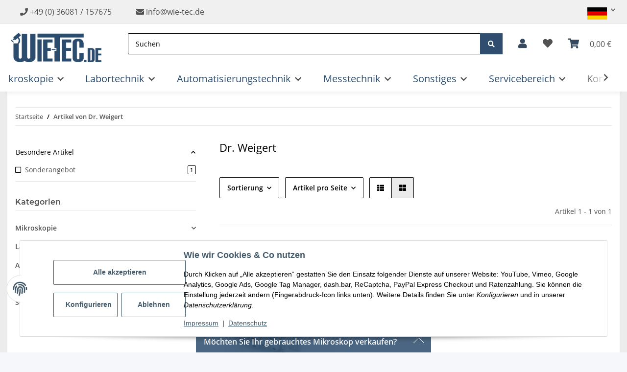

--- FILE ---
content_type: text/html; charset=utf-8
request_url: https://wie-tec.de/Dr-Weigert
body_size: 44336
content:
<!DOCTYPE html>
<html lang="de" itemscope itemtype="https://schema.org/CollectionPage">
    
    <head>
<!-- The initial config of Consent Mode -->
<script type="text/javascript">
        window.dataLayer = window.dataLayer || [];
        function gtag() {dataLayer.push(arguments);}
        gtag('consent', 'default', {
            ad_storage: 'denied',
            ad_user_data: 'denied',
            ad_personalization: 'denied',
            analytics_storage: 'denied',
            functionality_storage: 'denied',
            personalization_storage: 'denied',
            security_storage: 'denied',
            wait_for_update: 2000});
        </script><!-- WS Google Tracking -->
<script async src="https://www.googletagmanager.com/gtag/js"></script><script id="ws_gt_globalSiteTag" type="application/javascript">
window.dataLayer = window.dataLayer || [];
function gtag() {dataLayer.push(arguments);}
gtag('js', new Date());
gtag('set', {'language': 'de'});</script>

<script type="application/javascript">/* Google Analytics 4 */if(typeof gtag == 'function'){gtag('config', 'G-PJV9M4DSW4', {'anonymize_ip': true, })};</script>
<!-- END WS Google Tracking --><meta name="google-site-verification" content="/">
        
            <meta http-equiv="content-type" content="text/html; charset=utf-8">
            <meta name="description" itemprop="description" content="Dr. Weigert: Dr. Weigert Dosiercomputer DC 9418">
                        <meta name="viewport" content="width=device-width, initial-scale=1.0">
            <meta http-equiv="X-UA-Compatible" content="IE=edge">
                        <meta name="robots" content="index, follow">

            <meta itemprop="url" content="https://wie-tec.de/Dr-Weigert">
            <meta property="og:type" content="website">
            <meta property="og:site_name" content="Dr. Weigert">
            <meta property="og:title" content="Dr. Weigert">
            <meta property="og:description" content="Dr. Weigert: Dr. Weigert Dosiercomputer DC 9418">
            <meta property="og:url" content="https://wie-tec.de/Dr-Weigert">

                                                                                                                        
                            <meta itemprop="image" content="https://wie-tec.de/gfx/keinBild.gif">
                <meta property="og:image" content="https://wie-tec.de/gfx/keinBild.gif">
                <meta property="og:image:width" content="130">
                <meta property="og:image:height" content="130">
                    

        <title itemprop="name">Dr. Weigert</title>

                    <link rel="canonical" href="https://wie-tec.de/Dr-Weigert">
        
        

        
            <link rel="icon" href="https://wie-tec.de/favicon.ico" sizes="48x48">
            <link rel="icon" href="https://wie-tec.de/favicon.svg" sizes="any" type="image/svg+xml">
            <link rel="apple-touch-icon" href="https://wie-tec.de/apple-touch-icon.png">
            <link rel="manifest" href="https://wie-tec.de/site.webmanifest">
            <meta name="msapplication-TileColor" content="#1C1D2C">
            <meta name="msapplication-TileImage" content="https://wie-tec.de/mstile-144x144.png">
        
        
            <meta name="theme-color" content="#1C1D2C">
        

        
                                                    
                <style id="criticalCSS">
                    
                        :root{--blue: #007bff;--indigo: #6610f2;--purple: #6f42c1;--pink: #e83e8c;--red: #dc3545;--orange: #fd7e14;--yellow: #ffc107;--green: #28a745;--teal: #20c997;--cyan: #17a2b8;--white: #ffffff;--gray: #707070;--gray-dark: #343a40;--primary: #F8BF00;--secondary: #525252;--success: #1C871E;--info: #525252;--warning: #a56823;--danger: #b90000;--light: #f5f7fa;--dark: #525252;--gray: #707070;--gray-light: #f5f7fa;--gray-medium: #ebebeb;--gray-dark: #9b9b9b;--gray-darker: #525252;--breakpoint-xs: 0;--breakpoint-sm: 576px;--breakpoint-md: 768px;--breakpoint-lg: 992px;--breakpoint-xl: 1300px;--font-family-sans-serif: "Open Sans", sans-serif;--font-family-monospace: SFMono-Regular, Menlo, Monaco, Consolas, "Liberation Mono", "Courier New", monospace}*,*::before,*::after{box-sizing:border-box}html{font-family:sans-serif;line-height:1.15;-webkit-text-size-adjust:100%;-webkit-tap-highlight-color:rgba(0,0,0,0)}article,aside,figcaption,figure,footer,header,hgroup,main,nav,section{display:block}body{margin:0;font-family:"Open Sans",sans-serif;font-size:0.875rem;font-weight:400;line-height:1.5;color:#525252;text-align:left;background-color:#f5f7fa}[tabindex="-1"]:focus:not(:focus-visible){outline:0 !important}hr{box-sizing:content-box;height:0;overflow:visible}h1,h2,h3,h4,h5,h6{margin-top:0;margin-bottom:1rem}p{margin-top:0;margin-bottom:1rem}abbr[title],abbr[data-original-title]{text-decoration:underline;text-decoration:underline dotted;cursor:help;border-bottom:0;text-decoration-skip-ink:none}address{margin-bottom:1rem;font-style:normal;line-height:inherit}ol,ul,dl{margin-top:0;margin-bottom:1rem}ol ol,ul ul,ol ul,ul ol{margin-bottom:0}dt{font-weight:700}dd{margin-bottom:.5rem;margin-left:0}blockquote{margin:0 0 1rem}b,strong{font-weight:bolder}small{font-size:80%}sub,sup{position:relative;font-size:75%;line-height:0;vertical-align:baseline}sub{bottom:-0.25em}sup{top:-0.5em}a{color:#525252;text-decoration:underline;background-color:rgba(0,0,0,0)}a:hover{color:#f8bf00;text-decoration:none}a:not([href]):not([class]){color:inherit;text-decoration:none}a:not([href]):not([class]):hover{color:inherit;text-decoration:none}pre,code,kbd,samp{font-family:SFMono-Regular,Menlo,Monaco,Consolas,"Liberation Mono","Courier New",monospace;font-size:1em}pre{margin-top:0;margin-bottom:1rem;overflow:auto;-ms-overflow-style:scrollbar}figure{margin:0 0 1rem}img{vertical-align:middle;border-style:none}svg{overflow:hidden;vertical-align:middle}table{border-collapse:collapse}caption{padding-top:.75rem;padding-bottom:.75rem;color:#707070;text-align:left;caption-side:bottom}th{text-align:inherit;text-align:-webkit-match-parent}label{display:inline-block;margin-bottom:.5rem}button{border-radius:0}button:focus:not(:focus-visible){outline:0}input,button,select,optgroup,textarea{margin:0;font-family:inherit;font-size:inherit;line-height:inherit}button,input{overflow:visible}button,select{text-transform:none}[role=button]{cursor:pointer}select{word-wrap:normal}button,[type=button],[type=reset],[type=submit]{-webkit-appearance:button}button:not(:disabled),[type=button]:not(:disabled),[type=reset]:not(:disabled),[type=submit]:not(:disabled){cursor:pointer}button::-moz-focus-inner,[type=button]::-moz-focus-inner,[type=reset]::-moz-focus-inner,[type=submit]::-moz-focus-inner{padding:0;border-style:none}input[type=radio],input[type=checkbox]{box-sizing:border-box;padding:0}textarea{overflow:auto;resize:vertical}fieldset{min-width:0;padding:0;margin:0;border:0}legend{display:block;width:100%;max-width:100%;padding:0;margin-bottom:.5rem;font-size:1.5rem;line-height:inherit;color:inherit;white-space:normal}progress{vertical-align:baseline}[type=number]::-webkit-inner-spin-button,[type=number]::-webkit-outer-spin-button{height:auto}[type=search]{outline-offset:-2px;-webkit-appearance:none}[type=search]::-webkit-search-decoration{-webkit-appearance:none}::-webkit-file-upload-button{font:inherit;-webkit-appearance:button}output{display:inline-block}summary{display:list-item;cursor:pointer}template{display:none}[hidden]{display:none !important}.img-fluid{max-width:100%;height:auto}.img-thumbnail{padding:.25rem;background-color:#f5f7fa;border:1px solid #dee2e6;border-radius:.125rem;box-shadow:0 1px 2px rgba(0,0,0,.075);max-width:100%;height:auto}.figure{display:inline-block}.figure-img{margin-bottom:.5rem;line-height:1}.figure-caption{font-size:90%;color:#707070}code{font-size:87.5%;color:#e83e8c;word-wrap:break-word}a>code{color:inherit}kbd{padding:.2rem .4rem;font-size:87.5%;color:#fff;background-color:#212529;border-radius:.125rem;box-shadow:inset 0 -0.1rem 0 rgba(0,0,0,.25)}kbd kbd{padding:0;font-size:100%;font-weight:700;box-shadow:none}pre{display:block;font-size:87.5%;color:#212529}pre code{font-size:inherit;color:inherit;word-break:normal}.pre-scrollable{max-height:340px;overflow-y:scroll}.container,.container-fluid,.container-xl,.container-lg,.container-md,.container-sm{width:100%;padding-right:1rem;padding-left:1rem;margin-right:auto;margin-left:auto}@media(min-width: 576px){.container-sm,.container{max-width:97vw}}@media(min-width: 768px){.container-md,.container-sm,.container{max-width:720px}}@media(min-width: 992px){.container-lg,.container-md,.container-sm,.container{max-width:960px}}@media(min-width: 1300px){.container-xl,.container-lg,.container-md,.container-sm,.container{max-width:1250px}}.row{display:flex;flex-wrap:wrap;margin-right:-1rem;margin-left:-1rem}.no-gutters{margin-right:0;margin-left:0}.no-gutters>.col,.no-gutters>[class*=col-]{padding-right:0;padding-left:0}.col-xl,.col-xl-auto,.col-xl-12,.col-xl-11,.col-xl-10,.col-xl-9,.col-xl-8,.col-xl-7,.col-xl-6,.col-xl-5,.col-xl-4,.col-xl-3,.col-xl-2,.col-xl-1,.col-lg,.col-lg-auto,.col-lg-12,.col-lg-11,.col-lg-10,.col-lg-9,.col-lg-8,.col-lg-7,.col-lg-6,.col-lg-5,.col-lg-4,.col-lg-3,.col-lg-2,.col-lg-1,.col-md,.col-md-auto,.col-md-12,.col-md-11,.col-md-10,.col-md-9,.col-md-8,.col-md-7,.col-md-6,.col-md-5,.col-md-4,.col-md-3,.col-md-2,.col-md-1,.col-sm,.col-sm-auto,.col-sm-12,.col-sm-11,.col-sm-10,.col-sm-9,.col-sm-8,.col-sm-7,.col-sm-6,.col-sm-5,.col-sm-4,.col-sm-3,.col-sm-2,.col-sm-1,.col,.col-auto,.col-12,.col-11,.col-10,.col-9,.col-8,.col-7,.col-6,.col-5,.col-4,.col-3,.col-2,.col-1{position:relative;width:100%;padding-right:1rem;padding-left:1rem}.col{flex-basis:0;flex-grow:1;max-width:100%}.row-cols-1>*{flex:0 0 100%;max-width:100%}.row-cols-2>*{flex:0 0 50%;max-width:50%}.row-cols-3>*{flex:0 0 33.3333333333%;max-width:33.3333333333%}.row-cols-4>*{flex:0 0 25%;max-width:25%}.row-cols-5>*{flex:0 0 20%;max-width:20%}.row-cols-6>*{flex:0 0 16.6666666667%;max-width:16.6666666667%}.col-auto{flex:0 0 auto;width:auto;max-width:100%}.col-1{flex:0 0 8.33333333%;max-width:8.33333333%}.col-2{flex:0 0 16.66666667%;max-width:16.66666667%}.col-3{flex:0 0 25%;max-width:25%}.col-4{flex:0 0 33.33333333%;max-width:33.33333333%}.col-5{flex:0 0 41.66666667%;max-width:41.66666667%}.col-6{flex:0 0 50%;max-width:50%}.col-7{flex:0 0 58.33333333%;max-width:58.33333333%}.col-8{flex:0 0 66.66666667%;max-width:66.66666667%}.col-9{flex:0 0 75%;max-width:75%}.col-10{flex:0 0 83.33333333%;max-width:83.33333333%}.col-11{flex:0 0 91.66666667%;max-width:91.66666667%}.col-12{flex:0 0 100%;max-width:100%}.order-first{order:-1}.order-last{order:13}.order-0{order:0}.order-1{order:1}.order-2{order:2}.order-3{order:3}.order-4{order:4}.order-5{order:5}.order-6{order:6}.order-7{order:7}.order-8{order:8}.order-9{order:9}.order-10{order:10}.order-11{order:11}.order-12{order:12}.offset-1{margin-left:8.33333333%}.offset-2{margin-left:16.66666667%}.offset-3{margin-left:25%}.offset-4{margin-left:33.33333333%}.offset-5{margin-left:41.66666667%}.offset-6{margin-left:50%}.offset-7{margin-left:58.33333333%}.offset-8{margin-left:66.66666667%}.offset-9{margin-left:75%}.offset-10{margin-left:83.33333333%}.offset-11{margin-left:91.66666667%}@media(min-width: 576px){.col-sm{flex-basis:0;flex-grow:1;max-width:100%}.row-cols-sm-1>*{flex:0 0 100%;max-width:100%}.row-cols-sm-2>*{flex:0 0 50%;max-width:50%}.row-cols-sm-3>*{flex:0 0 33.3333333333%;max-width:33.3333333333%}.row-cols-sm-4>*{flex:0 0 25%;max-width:25%}.row-cols-sm-5>*{flex:0 0 20%;max-width:20%}.row-cols-sm-6>*{flex:0 0 16.6666666667%;max-width:16.6666666667%}.col-sm-auto{flex:0 0 auto;width:auto;max-width:100%}.col-sm-1{flex:0 0 8.33333333%;max-width:8.33333333%}.col-sm-2{flex:0 0 16.66666667%;max-width:16.66666667%}.col-sm-3{flex:0 0 25%;max-width:25%}.col-sm-4{flex:0 0 33.33333333%;max-width:33.33333333%}.col-sm-5{flex:0 0 41.66666667%;max-width:41.66666667%}.col-sm-6{flex:0 0 50%;max-width:50%}.col-sm-7{flex:0 0 58.33333333%;max-width:58.33333333%}.col-sm-8{flex:0 0 66.66666667%;max-width:66.66666667%}.col-sm-9{flex:0 0 75%;max-width:75%}.col-sm-10{flex:0 0 83.33333333%;max-width:83.33333333%}.col-sm-11{flex:0 0 91.66666667%;max-width:91.66666667%}.col-sm-12{flex:0 0 100%;max-width:100%}.order-sm-first{order:-1}.order-sm-last{order:13}.order-sm-0{order:0}.order-sm-1{order:1}.order-sm-2{order:2}.order-sm-3{order:3}.order-sm-4{order:4}.order-sm-5{order:5}.order-sm-6{order:6}.order-sm-7{order:7}.order-sm-8{order:8}.order-sm-9{order:9}.order-sm-10{order:10}.order-sm-11{order:11}.order-sm-12{order:12}.offset-sm-0{margin-left:0}.offset-sm-1{margin-left:8.33333333%}.offset-sm-2{margin-left:16.66666667%}.offset-sm-3{margin-left:25%}.offset-sm-4{margin-left:33.33333333%}.offset-sm-5{margin-left:41.66666667%}.offset-sm-6{margin-left:50%}.offset-sm-7{margin-left:58.33333333%}.offset-sm-8{margin-left:66.66666667%}.offset-sm-9{margin-left:75%}.offset-sm-10{margin-left:83.33333333%}.offset-sm-11{margin-left:91.66666667%}}@media(min-width: 768px){.col-md{flex-basis:0;flex-grow:1;max-width:100%}.row-cols-md-1>*{flex:0 0 100%;max-width:100%}.row-cols-md-2>*{flex:0 0 50%;max-width:50%}.row-cols-md-3>*{flex:0 0 33.3333333333%;max-width:33.3333333333%}.row-cols-md-4>*{flex:0 0 25%;max-width:25%}.row-cols-md-5>*{flex:0 0 20%;max-width:20%}.row-cols-md-6>*{flex:0 0 16.6666666667%;max-width:16.6666666667%}.col-md-auto{flex:0 0 auto;width:auto;max-width:100%}.col-md-1{flex:0 0 8.33333333%;max-width:8.33333333%}.col-md-2{flex:0 0 16.66666667%;max-width:16.66666667%}.col-md-3{flex:0 0 25%;max-width:25%}.col-md-4{flex:0 0 33.33333333%;max-width:33.33333333%}.col-md-5{flex:0 0 41.66666667%;max-width:41.66666667%}.col-md-6{flex:0 0 50%;max-width:50%}.col-md-7{flex:0 0 58.33333333%;max-width:58.33333333%}.col-md-8{flex:0 0 66.66666667%;max-width:66.66666667%}.col-md-9{flex:0 0 75%;max-width:75%}.col-md-10{flex:0 0 83.33333333%;max-width:83.33333333%}.col-md-11{flex:0 0 91.66666667%;max-width:91.66666667%}.col-md-12{flex:0 0 100%;max-width:100%}.order-md-first{order:-1}.order-md-last{order:13}.order-md-0{order:0}.order-md-1{order:1}.order-md-2{order:2}.order-md-3{order:3}.order-md-4{order:4}.order-md-5{order:5}.order-md-6{order:6}.order-md-7{order:7}.order-md-8{order:8}.order-md-9{order:9}.order-md-10{order:10}.order-md-11{order:11}.order-md-12{order:12}.offset-md-0{margin-left:0}.offset-md-1{margin-left:8.33333333%}.offset-md-2{margin-left:16.66666667%}.offset-md-3{margin-left:25%}.offset-md-4{margin-left:33.33333333%}.offset-md-5{margin-left:41.66666667%}.offset-md-6{margin-left:50%}.offset-md-7{margin-left:58.33333333%}.offset-md-8{margin-left:66.66666667%}.offset-md-9{margin-left:75%}.offset-md-10{margin-left:83.33333333%}.offset-md-11{margin-left:91.66666667%}}@media(min-width: 992px){.col-lg{flex-basis:0;flex-grow:1;max-width:100%}.row-cols-lg-1>*{flex:0 0 100%;max-width:100%}.row-cols-lg-2>*{flex:0 0 50%;max-width:50%}.row-cols-lg-3>*{flex:0 0 33.3333333333%;max-width:33.3333333333%}.row-cols-lg-4>*{flex:0 0 25%;max-width:25%}.row-cols-lg-5>*{flex:0 0 20%;max-width:20%}.row-cols-lg-6>*{flex:0 0 16.6666666667%;max-width:16.6666666667%}.col-lg-auto{flex:0 0 auto;width:auto;max-width:100%}.col-lg-1{flex:0 0 8.33333333%;max-width:8.33333333%}.col-lg-2{flex:0 0 16.66666667%;max-width:16.66666667%}.col-lg-3{flex:0 0 25%;max-width:25%}.col-lg-4{flex:0 0 33.33333333%;max-width:33.33333333%}.col-lg-5{flex:0 0 41.66666667%;max-width:41.66666667%}.col-lg-6{flex:0 0 50%;max-width:50%}.col-lg-7{flex:0 0 58.33333333%;max-width:58.33333333%}.col-lg-8{flex:0 0 66.66666667%;max-width:66.66666667%}.col-lg-9{flex:0 0 75%;max-width:75%}.col-lg-10{flex:0 0 83.33333333%;max-width:83.33333333%}.col-lg-11{flex:0 0 91.66666667%;max-width:91.66666667%}.col-lg-12{flex:0 0 100%;max-width:100%}.order-lg-first{order:-1}.order-lg-last{order:13}.order-lg-0{order:0}.order-lg-1{order:1}.order-lg-2{order:2}.order-lg-3{order:3}.order-lg-4{order:4}.order-lg-5{order:5}.order-lg-6{order:6}.order-lg-7{order:7}.order-lg-8{order:8}.order-lg-9{order:9}.order-lg-10{order:10}.order-lg-11{order:11}.order-lg-12{order:12}.offset-lg-0{margin-left:0}.offset-lg-1{margin-left:8.33333333%}.offset-lg-2{margin-left:16.66666667%}.offset-lg-3{margin-left:25%}.offset-lg-4{margin-left:33.33333333%}.offset-lg-5{margin-left:41.66666667%}.offset-lg-6{margin-left:50%}.offset-lg-7{margin-left:58.33333333%}.offset-lg-8{margin-left:66.66666667%}.offset-lg-9{margin-left:75%}.offset-lg-10{margin-left:83.33333333%}.offset-lg-11{margin-left:91.66666667%}}@media(min-width: 1300px){.col-xl{flex-basis:0;flex-grow:1;max-width:100%}.row-cols-xl-1>*{flex:0 0 100%;max-width:100%}.row-cols-xl-2>*{flex:0 0 50%;max-width:50%}.row-cols-xl-3>*{flex:0 0 33.3333333333%;max-width:33.3333333333%}.row-cols-xl-4>*{flex:0 0 25%;max-width:25%}.row-cols-xl-5>*{flex:0 0 20%;max-width:20%}.row-cols-xl-6>*{flex:0 0 16.6666666667%;max-width:16.6666666667%}.col-xl-auto{flex:0 0 auto;width:auto;max-width:100%}.col-xl-1{flex:0 0 8.33333333%;max-width:8.33333333%}.col-xl-2{flex:0 0 16.66666667%;max-width:16.66666667%}.col-xl-3{flex:0 0 25%;max-width:25%}.col-xl-4{flex:0 0 33.33333333%;max-width:33.33333333%}.col-xl-5{flex:0 0 41.66666667%;max-width:41.66666667%}.col-xl-6{flex:0 0 50%;max-width:50%}.col-xl-7{flex:0 0 58.33333333%;max-width:58.33333333%}.col-xl-8{flex:0 0 66.66666667%;max-width:66.66666667%}.col-xl-9{flex:0 0 75%;max-width:75%}.col-xl-10{flex:0 0 83.33333333%;max-width:83.33333333%}.col-xl-11{flex:0 0 91.66666667%;max-width:91.66666667%}.col-xl-12{flex:0 0 100%;max-width:100%}.order-xl-first{order:-1}.order-xl-last{order:13}.order-xl-0{order:0}.order-xl-1{order:1}.order-xl-2{order:2}.order-xl-3{order:3}.order-xl-4{order:4}.order-xl-5{order:5}.order-xl-6{order:6}.order-xl-7{order:7}.order-xl-8{order:8}.order-xl-9{order:9}.order-xl-10{order:10}.order-xl-11{order:11}.order-xl-12{order:12}.offset-xl-0{margin-left:0}.offset-xl-1{margin-left:8.33333333%}.offset-xl-2{margin-left:16.66666667%}.offset-xl-3{margin-left:25%}.offset-xl-4{margin-left:33.33333333%}.offset-xl-5{margin-left:41.66666667%}.offset-xl-6{margin-left:50%}.offset-xl-7{margin-left:58.33333333%}.offset-xl-8{margin-left:66.66666667%}.offset-xl-9{margin-left:75%}.offset-xl-10{margin-left:83.33333333%}.offset-xl-11{margin-left:91.66666667%}}.nav{display:flex;flex-wrap:wrap;padding-left:0;margin-bottom:0;list-style:none}.nav-link{display:block;padding:.5rem 1rem;text-decoration:none}.nav-link:hover,.nav-link:focus{text-decoration:none}.nav-link.disabled{color:#707070;pointer-events:none;cursor:default}.nav-tabs{border-bottom:1px solid #dee2e6}.nav-tabs .nav-link{margin-bottom:-1px;background-color:rgba(0,0,0,0);border:1px solid rgba(0,0,0,0);border-top-left-radius:0;border-top-right-radius:0}.nav-tabs .nav-link:hover,.nav-tabs .nav-link:focus{isolation:isolate;border-color:rgba(0,0,0,0)}.nav-tabs .nav-link.disabled{color:#707070;background-color:rgba(0,0,0,0);border-color:rgba(0,0,0,0)}.nav-tabs .nav-link.active,.nav-tabs .nav-item.show .nav-link{color:#525252;background-color:rgba(0,0,0,0);border-color:#f8bf00}.nav-tabs .dropdown-menu{margin-top:-1px;border-top-left-radius:0;border-top-right-radius:0}.nav-pills .nav-link{background:none;border:0;border-radius:.125rem}.nav-pills .nav-link.active,.nav-pills .show>.nav-link{color:#fff;background-color:#f8bf00}.nav-fill>.nav-link,.nav-fill .nav-item{flex:1 1 auto;text-align:center}.nav-justified>.nav-link,.nav-justified .nav-item{flex-basis:0;flex-grow:1;text-align:center}.tab-content>.tab-pane{display:none}.tab-content>.active{display:block}.navbar{position:relative;display:flex;flex-wrap:wrap;align-items:center;justify-content:space-between;padding:.4rem 1rem}.navbar .container,.navbar .container-fluid,.navbar .container-sm,.navbar .container-md,.navbar .container-lg,.navbar .container-xl{display:flex;flex-wrap:wrap;align-items:center;justify-content:space-between}.navbar-brand{display:inline-block;padding-top:.40625rem;padding-bottom:.40625rem;margin-right:1rem;font-size:1rem;line-height:inherit;white-space:nowrap}.navbar-brand:hover,.navbar-brand:focus{text-decoration:none}.navbar-nav{display:flex;flex-direction:column;padding-left:0;margin-bottom:0;list-style:none}.navbar-nav .nav-link{padding-right:0;padding-left:0}.navbar-nav .dropdown-menu{position:static;float:none}.navbar-text{display:inline-block;padding-top:.5rem;padding-bottom:.5rem}.navbar-collapse{flex-basis:100%;flex-grow:1;align-items:center}.navbar-toggler{padding:.25rem .75rem;font-size:1rem;line-height:1;background-color:rgba(0,0,0,0);border:1px solid rgba(0,0,0,0);border-radius:.125rem}.navbar-toggler:hover,.navbar-toggler:focus{text-decoration:none}.navbar-toggler-icon{display:inline-block;width:1.5em;height:1.5em;vertical-align:middle;content:"";background:50%/100% 100% no-repeat}.navbar-nav-scroll{max-height:75vh;overflow-y:auto}@media(max-width: 575.98px){.navbar-expand-sm>.container,.navbar-expand-sm>.container-fluid,.navbar-expand-sm>.container-sm,.navbar-expand-sm>.container-md,.navbar-expand-sm>.container-lg,.navbar-expand-sm>.container-xl{padding-right:0;padding-left:0}}@media(min-width: 576px){.navbar-expand-sm{flex-flow:row nowrap;justify-content:flex-start}.navbar-expand-sm .navbar-nav{flex-direction:row}.navbar-expand-sm .navbar-nav .dropdown-menu{position:absolute}.navbar-expand-sm .navbar-nav .nav-link{padding-right:1.5rem;padding-left:1.5rem}.navbar-expand-sm>.container,.navbar-expand-sm>.container-fluid,.navbar-expand-sm>.container-sm,.navbar-expand-sm>.container-md,.navbar-expand-sm>.container-lg,.navbar-expand-sm>.container-xl{flex-wrap:nowrap}.navbar-expand-sm .navbar-nav-scroll{overflow:visible}.navbar-expand-sm .navbar-collapse{display:flex !important;flex-basis:auto}.navbar-expand-sm .navbar-toggler{display:none}}@media(max-width: 767.98px){.navbar-expand-md>.container,.navbar-expand-md>.container-fluid,.navbar-expand-md>.container-sm,.navbar-expand-md>.container-md,.navbar-expand-md>.container-lg,.navbar-expand-md>.container-xl{padding-right:0;padding-left:0}}@media(min-width: 768px){.navbar-expand-md{flex-flow:row nowrap;justify-content:flex-start}.navbar-expand-md .navbar-nav{flex-direction:row}.navbar-expand-md .navbar-nav .dropdown-menu{position:absolute}.navbar-expand-md .navbar-nav .nav-link{padding-right:1.5rem;padding-left:1.5rem}.navbar-expand-md>.container,.navbar-expand-md>.container-fluid,.navbar-expand-md>.container-sm,.navbar-expand-md>.container-md,.navbar-expand-md>.container-lg,.navbar-expand-md>.container-xl{flex-wrap:nowrap}.navbar-expand-md .navbar-nav-scroll{overflow:visible}.navbar-expand-md .navbar-collapse{display:flex !important;flex-basis:auto}.navbar-expand-md .navbar-toggler{display:none}}@media(max-width: 991.98px){.navbar-expand-lg>.container,.navbar-expand-lg>.container-fluid,.navbar-expand-lg>.container-sm,.navbar-expand-lg>.container-md,.navbar-expand-lg>.container-lg,.navbar-expand-lg>.container-xl{padding-right:0;padding-left:0}}@media(min-width: 992px){.navbar-expand-lg{flex-flow:row nowrap;justify-content:flex-start}.navbar-expand-lg .navbar-nav{flex-direction:row}.navbar-expand-lg .navbar-nav .dropdown-menu{position:absolute}.navbar-expand-lg .navbar-nav .nav-link{padding-right:1.5rem;padding-left:1.5rem}.navbar-expand-lg>.container,.navbar-expand-lg>.container-fluid,.navbar-expand-lg>.container-sm,.navbar-expand-lg>.container-md,.navbar-expand-lg>.container-lg,.navbar-expand-lg>.container-xl{flex-wrap:nowrap}.navbar-expand-lg .navbar-nav-scroll{overflow:visible}.navbar-expand-lg .navbar-collapse{display:flex !important;flex-basis:auto}.navbar-expand-lg .navbar-toggler{display:none}}@media(max-width: 1299.98px){.navbar-expand-xl>.container,.navbar-expand-xl>.container-fluid,.navbar-expand-xl>.container-sm,.navbar-expand-xl>.container-md,.navbar-expand-xl>.container-lg,.navbar-expand-xl>.container-xl{padding-right:0;padding-left:0}}@media(min-width: 1300px){.navbar-expand-xl{flex-flow:row nowrap;justify-content:flex-start}.navbar-expand-xl .navbar-nav{flex-direction:row}.navbar-expand-xl .navbar-nav .dropdown-menu{position:absolute}.navbar-expand-xl .navbar-nav .nav-link{padding-right:1.5rem;padding-left:1.5rem}.navbar-expand-xl>.container,.navbar-expand-xl>.container-fluid,.navbar-expand-xl>.container-sm,.navbar-expand-xl>.container-md,.navbar-expand-xl>.container-lg,.navbar-expand-xl>.container-xl{flex-wrap:nowrap}.navbar-expand-xl .navbar-nav-scroll{overflow:visible}.navbar-expand-xl .navbar-collapse{display:flex !important;flex-basis:auto}.navbar-expand-xl .navbar-toggler{display:none}}.navbar-expand{flex-flow:row nowrap;justify-content:flex-start}.navbar-expand>.container,.navbar-expand>.container-fluid,.navbar-expand>.container-sm,.navbar-expand>.container-md,.navbar-expand>.container-lg,.navbar-expand>.container-xl{padding-right:0;padding-left:0}.navbar-expand .navbar-nav{flex-direction:row}.navbar-expand .navbar-nav .dropdown-menu{position:absolute}.navbar-expand .navbar-nav .nav-link{padding-right:1.5rem;padding-left:1.5rem}.navbar-expand>.container,.navbar-expand>.container-fluid,.navbar-expand>.container-sm,.navbar-expand>.container-md,.navbar-expand>.container-lg,.navbar-expand>.container-xl{flex-wrap:nowrap}.navbar-expand .navbar-nav-scroll{overflow:visible}.navbar-expand .navbar-collapse{display:flex !important;flex-basis:auto}.navbar-expand .navbar-toggler{display:none}.navbar-light .navbar-brand{color:rgba(0,0,0,.9)}.navbar-light .navbar-brand:hover,.navbar-light .navbar-brand:focus{color:rgba(0,0,0,.9)}.navbar-light .navbar-nav .nav-link{color:#525252}.navbar-light .navbar-nav .nav-link:hover,.navbar-light .navbar-nav .nav-link:focus{color:#f8bf00}.navbar-light .navbar-nav .nav-link.disabled{color:rgba(0,0,0,.3)}.navbar-light .navbar-nav .show>.nav-link,.navbar-light .navbar-nav .active>.nav-link,.navbar-light .navbar-nav .nav-link.show,.navbar-light .navbar-nav .nav-link.active{color:rgba(0,0,0,.9)}.navbar-light .navbar-toggler{color:#525252;border-color:rgba(0,0,0,.1)}.navbar-light .navbar-toggler-icon{background-image:url("data:image/svg+xml,%3csvg xmlns='http://www.w3.org/2000/svg' width='30' height='30' viewBox='0 0 30 30'%3e%3cpath stroke='%23525252' stroke-linecap='round' stroke-miterlimit='10' stroke-width='2' d='M4 7h22M4 15h22M4 23h22'/%3e%3c/svg%3e")}.navbar-light .navbar-text{color:#525252}.navbar-light .navbar-text a{color:rgba(0,0,0,.9)}.navbar-light .navbar-text a:hover,.navbar-light .navbar-text a:focus{color:rgba(0,0,0,.9)}.navbar-dark .navbar-brand{color:#fff}.navbar-dark .navbar-brand:hover,.navbar-dark .navbar-brand:focus{color:#fff}.navbar-dark .navbar-nav .nav-link{color:rgba(255,255,255,.5)}.navbar-dark .navbar-nav .nav-link:hover,.navbar-dark .navbar-nav .nav-link:focus{color:rgba(255,255,255,.75)}.navbar-dark .navbar-nav .nav-link.disabled{color:rgba(255,255,255,.25)}.navbar-dark .navbar-nav .show>.nav-link,.navbar-dark .navbar-nav .active>.nav-link,.navbar-dark .navbar-nav .nav-link.show,.navbar-dark .navbar-nav .nav-link.active{color:#fff}.navbar-dark .navbar-toggler{color:rgba(255,255,255,.5);border-color:rgba(255,255,255,.1)}.navbar-dark .navbar-toggler-icon{background-image:url("data:image/svg+xml,%3csvg xmlns='http://www.w3.org/2000/svg' width='30' height='30' viewBox='0 0 30 30'%3e%3cpath stroke='rgba%28255, 255, 255, 0.5%29' stroke-linecap='round' stroke-miterlimit='10' stroke-width='2' d='M4 7h22M4 15h22M4 23h22'/%3e%3c/svg%3e")}.navbar-dark .navbar-text{color:rgba(255,255,255,.5)}.navbar-dark .navbar-text a{color:#fff}.navbar-dark .navbar-text a:hover,.navbar-dark .navbar-text a:focus{color:#fff}.pagination-sm .page-item.active .page-link::after,.pagination-sm .page-item.active .page-text::after{left:.375rem;right:.375rem}.pagination-lg .page-item.active .page-link::after,.pagination-lg .page-item.active .page-text::after{left:1.125rem;right:1.125rem}.page-item{position:relative}.page-item.active{font-weight:700}.page-item.active .page-link::after,.page-item.active .page-text::after{content:"";position:absolute;left:.5625rem;bottom:0;right:.5625rem;border-bottom:4px solid #f8bf00}@media(min-width: 768px){.dropdown-item.page-item{background-color:rgba(0,0,0,0)}}.page-link,.page-text{text-decoration:none}.pagination{margin-bottom:0;justify-content:space-between;align-items:center}@media(min-width: 768px){.pagination{justify-content:normal}.pagination .dropdown>.btn{display:none}.pagination .dropdown-menu{position:static !important;transform:none !important;display:flex;margin:0;padding:0;border:0;min-width:auto}.pagination .dropdown-item{width:auto;display:inline-block;padding:0}.pagination .dropdown-item.active{background-color:rgba(0,0,0,0);color:#525252}.pagination .dropdown-item:hover{background-color:rgba(0,0,0,0)}.pagination .pagination-site{display:none}}@media(max-width: 767.98px){.pagination .dropdown-item{padding:0}.pagination .dropdown-item.active .page-link,.pagination .dropdown-item.active .page-text,.pagination .dropdown-item:active .page-link,.pagination .dropdown-item:active .page-text{color:#525252}}.productlist-page-nav{align-items:center}.productlist-page-nav .pagination{margin:0}.productlist-page-nav .displayoptions{margin-bottom:1rem}@media(min-width: 768px){.productlist-page-nav .displayoptions{margin-bottom:0}}.productlist-page-nav .displayoptions .btn-group+.btn-group+.btn-group{margin-left:.5rem}.productlist-page-nav .result-option-wrapper{margin-right:.5rem}.productlist-page-nav .productlist-item-info{margin-bottom:.5rem;margin-left:auto;margin-right:auto;display:flex}@media(min-width: 768px){.productlist-page-nav .productlist-item-info{margin-right:0;margin-bottom:0}.productlist-page-nav .productlist-item-info.productlist-item-border{border-right:1px solid #ebebeb;padding-right:1rem}}.productlist-page-nav.productlist-page-nav-header-m{margin-top:3rem}@media(min-width: 768px){.productlist-page-nav.productlist-page-nav-header-m{margin-top:2rem}.productlist-page-nav.productlist-page-nav-header-m>.col{margin-top:1rem}}.productlist-page-nav-bottom{margin-bottom:2rem}.pagination-wrapper{margin-bottom:1rem;align-items:center;border-top:1px solid #f5f7fa;border-bottom:1px solid #f5f7fa;padding-top:.5rem;padding-bottom:.5rem}.pagination-wrapper .pagination-entries{font-weight:700;margin-bottom:1rem}@media(min-width: 768px){.pagination-wrapper .pagination-entries{margin-bottom:0}}.pagination-wrapper .pagination-selects{margin-left:auto;margin-top:1rem}@media(min-width: 768px){.pagination-wrapper .pagination-selects{margin-left:0;margin-top:0}}.pagination-wrapper .pagination-selects .pagination-selects-entries{margin-bottom:1rem}@media(min-width: 768px){.pagination-wrapper .pagination-selects .pagination-selects-entries{margin-right:1rem;margin-bottom:0}}.pagination-no-wrapper{border:0;padding-top:0;padding-bottom:0}.topbar-wrapper{position:relative;z-index:1021;flex-direction:row-reverse}.sticky-header header{position:sticky;top:0}#jtl-nav-wrapper .form-control::placeholder,#jtl-nav-wrapper .form-control:focus::placeholder{color:#525252}#jtl-nav-wrapper .label-slide .form-group:not(.exclude-from-label-slide):not(.checkbox) label{background:#fff;color:#525252}header{box-shadow:0 1rem .5625rem -0.75rem rgba(0,0,0,.06);position:relative;z-index:1020}header .dropdown-menu{background-color:#fff;color:#525252}header .navbar-toggler{color:#525252}header .navbar-brand img{max-width:50vw;object-fit:contain}header .nav-right .dropdown-menu{margin-top:-0.03125rem;box-shadow:inset 0 1rem .5625rem -0.75rem rgba(0,0,0,.06)}@media(min-width: 992px){header #mainNavigation{margin-right:1rem}}@media(max-width: 991.98px){header .navbar-brand img{max-width:30vw}header .dropup,header .dropright,header .dropdown,header .dropleft,header .col,header [class*=col-]{position:static}header .navbar-collapse{position:fixed;top:0;left:0;display:block;height:100vh !important;-webkit-overflow-scrolling:touch;max-width:16.875rem;transition:all .2s ease-in-out;z-index:1050;width:100%;background:#fff}header .navbar-collapse:not(.show){transform:translateX(-100%)}header .navbar-nav{transition:all .2s ease-in-out}header .navbar-nav .nav-item,header .navbar-nav .nav-link{margin-left:0;margin-right:0;padding-left:1rem;padding-right:1rem;padding-top:1rem;padding-bottom:1rem}header .navbar-nav .nav-link{margin-top:-1rem;margin-bottom:-1rem;margin-left:-1rem;margin-right:-1rem;display:flex;align-items:center;justify-content:space-between}header .navbar-nav .nav-link::after{content:'\f054' !important;font-family:"Font Awesome 5 Free" !important;font-weight:900;margin-left:.5rem;margin-top:0;font-size:.75em}header .navbar-nav .nav-item.dropdown>.nav-link>.product-count{display:none}header .navbar-nav .nav-item:not(.dropdown) .nav-link::after{display:none}header .navbar-nav .dropdown-menu{position:absolute;left:100%;top:0;box-shadow:none;width:100%;padding:0;margin:0}header .navbar-nav .dropdown-menu:not(.show){display:none}header .navbar-nav .dropdown-body{margin:0}header .navbar-nav .nav{flex-direction:column}header .nav-mobile-header{padding-left:1rem;padding-right:1rem}header .nav-mobile-header>.row{height:3.125rem}header .nav-mobile-header .nav-mobile-header-hr{margin-top:0;margin-bottom:0}header .nav-mobile-body{height:calc(100vh - 3.125rem);height:calc(var(--vh, 1vh)*100 - 3.125rem);overflow-y:auto;position:relative}header .nav-scrollbar-inner{overflow:visible}header .nav-right{font-size:1rem}header .nav-right .dropdown-menu{width:100%}}@media(min-width: 992px){header .navbar-collapse{height:4.3125rem}header .navbar-nav>.nav-item>.nav-link{position:relative;padding:1.5rem}header .navbar-nav>.nav-item>.nav-link::before{content:"";position:absolute;bottom:0;left:50%;transform:translateX(-50%);border-width:0 0 6px;border-color:#f8bf00;border-style:solid;transition:width .4s;width:0}header .navbar-nav>.nav-item.active>.nav-link::before,header .navbar-nav>.nav-item:hover>.nav-link::before,header .navbar-nav>.nav-item.hover>.nav-link::before{width:100%}header .navbar-nav>.nav-item>.dropdown-menu{max-height:calc(100vh - 12.5rem);overflow:auto;margin-top:-0.03125rem;box-shadow:inset 0 1rem .5625rem -0.75rem rgba(0,0,0,.06)}header .navbar-nav>.nav-item.dropdown-full{position:static}header .navbar-nav>.nav-item.dropdown-full .dropdown-menu{width:100%}header .navbar-nav>.nav-item .product-count{display:none}header .navbar-nav>.nav-item .nav{flex-wrap:wrap}header .navbar-nav .nav .nav-link{padding:0}header .navbar-nav .nav .nav-link::after{display:none}header .navbar-nav .dropdown .nav-item{width:100%}header .nav-mobile-body{align-self:flex-start;width:100%}header .nav-scrollbar-inner{width:100%}header .nav-right .nav-link{padding-top:1.5rem;padding-bottom:1.5rem}header .submenu-headline::after{display:none}header .submenu-headline-toplevel{font-family:Montserrat,sans-serif;font-size:1rem;border-bottom:1px solid #ebebeb;margin-bottom:1rem}header .subcategory-wrapper .categories-recursive-dropdown{display:block;position:static !important;box-shadow:none}header .subcategory-wrapper .categories-recursive-dropdown>.nav{flex-direction:column}header .subcategory-wrapper .categories-recursive-dropdown .categories-recursive-dropdown{margin-left:.25rem}}header .submenu-headline-image{margin-bottom:1rem;display:none}@media(min-width: 992px){header .submenu-headline-image{display:block}}header #burger-menu{margin-right:1rem}header .table,header .dropdown-item,header .btn-outline-primary{color:#525252}header .dropdown-item{background-color:rgba(0,0,0,0)}header .dropdown-item:hover{background-color:#f5f7fa}header .btn-outline-primary:hover{color:#525252}@media(min-width: 992px){.nav-item-lg-m{margin-top:1.5rem;margin-bottom:1.5rem}}.fixed-search{background-color:#fff;box-shadow:0 .25rem .5rem rgba(0,0,0,.2);padding-top:.5rem;padding-bottom:.5rem}.fixed-search .form-control{background-color:#fff;color:#525252}.fixed-search .form-control::placeholder{color:#525252}.main-search .twitter-typeahead{display:flex;flex-grow:1}.form-clear{align-items:center;bottom:8px;color:#525252;cursor:pointer;display:flex;height:24px;justify-content:center;position:absolute;right:52px;width:24px;z-index:10}.account-icon-dropdown .account-icon-dropdown-pass{margin-bottom:2rem}.account-icon-dropdown .dropdown-footer{background-color:#f5f7fa}.account-icon-dropdown .dropdown-footer a{text-decoration:underline}.account-icon-dropdown .account-icon-dropdown-logout{padding-bottom:.5rem}.cart-dropdown-shipping-notice{color:#707070}.is-checkout header,.is-checkout .navbar{height:2.8rem}@media(min-width: 992px){.is-checkout header,.is-checkout .navbar{height:4.2625rem}}.is-checkout .search-form-wrapper-fixed,.is-checkout .fixed-search{display:none}@media(max-width: 991.98px){.nav-icons{height:2.8rem}}.search-form-wrapper-fixed{padding-top:.5rem;padding-bottom:.5rem}.full-width-mega .main-search-wrapper .twitter-typeahead{flex:1}@media(min-width: 992px){.full-width-mega .main-search-wrapper{display:block}}@media(max-width: 991.98px){.full-width-mega.sticky-top .main-search-wrapper{padding-right:0;padding-left:0;flex:0 0 auto;width:auto;max-width:100%}.full-width-mega.sticky-top .main-search-wrapper+.col,.full-width-mega.sticky-top .main-search-wrapper a{padding-left:0}.full-width-mega.sticky-top .main-search-wrapper .nav-link{padding-right:.7rem}.full-width-mega .secure-checkout-icon{flex:0 0 auto;width:auto;max-width:100%;margin-left:auto}.full-width-mega .toggler-logo-wrapper{position:initial;width:max-content}}.full-width-mega .nav-icons-wrapper{padding-left:0}.full-width-mega .nav-logo-wrapper{padding-right:0;margin-right:auto}@media(min-width: 992px){.full-width-mega .navbar-expand-lg .nav-multiple-row .navbar-nav{flex-wrap:wrap}.full-width-mega #mainNavigation.nav-multiple-row{height:auto;margin-right:0}.full-width-mega .nav-multiple-row .nav-scrollbar-inner{padding-bottom:0}.full-width-mega .nav-multiple-row .nav-scrollbar-arrow{display:none}.full-width-mega .menu-search-position-center .main-search-wrapper{margin-right:auto}.full-width-mega .menu-search-position-left .main-search-wrapper{margin-right:auto}.full-width-mega .menu-search-position-left .nav-logo-wrapper{margin-right:initial}.full-width-mega .menu-center-center.menu-multiple-rows-multiple .nav-scrollbar-inner{justify-content:center}.full-width-mega .menu-center-space-between.menu-multiple-rows-multiple .nav-scrollbar-inner{justify-content:space-between}}@media(min-width: 992px){header.full-width-mega .nav-right .dropdown-menu{box-shadow:0 0 7px #000}header .nav-multiple-row .navbar-nav>.nav-item>.nav-link{padding:1rem 1.5rem}}.slick-slider{position:relative;display:block;box-sizing:border-box;-webkit-touch-callout:none;-webkit-user-select:none;-khtml-user-select:none;-moz-user-select:none;-ms-user-select:none;user-select:none;-ms-touch-action:pan-y;touch-action:pan-y;-webkit-tap-highlight-color:rgba(0,0,0,0)}.slick-list{position:relative;overflow:hidden;display:block;margin:0;padding:0}.slick-list:focus{outline:none}.slick-list.dragging{cursor:pointer;cursor:hand}.slick-slider .slick-track,.slick-slider .slick-list{-webkit-transform:translate3d(0, 0, 0);-moz-transform:translate3d(0, 0, 0);-ms-transform:translate3d(0, 0, 0);-o-transform:translate3d(0, 0, 0);transform:translate3d(0, 0, 0)}.slick-track{position:relative;left:0;top:0;display:block;margin-left:auto;margin-right:auto;margin-bottom:2px}.slick-track:before,.slick-track:after{content:"";display:table}.slick-track:after{clear:both}.slick-loading .slick-track{visibility:hidden}.slick-slide{float:left;height:100%;min-height:1px;display:none}[dir=rtl] .slick-slide{float:right}.slick-slide img{display:block}.slick-slide.slick-loading img{display:none}.slick-slide.dragging img{pointer-events:none}.slick-initialized .slick-slide{display:block}.slick-loading .slick-slide{visibility:hidden}.slick-vertical .slick-slide{display:block;height:auto;border:1px solid rgba(0,0,0,0)}.slick-arrow.slick-hidden{display:none}:root{--vh: 1vh}.fa,.fas,.far,.fal{display:inline-block}h1,h2,h3,h4,h5,h6,.h1,.h2,.h3,.sidepanel-left .box-normal .box-normal-link,.productlist-filter-headline,.h4,.h5,.h6{margin-bottom:1rem;font-family:Montserrat,sans-serif;font-weight:400;line-height:1.2;color:#525252}h1,.h1{font-size:1.875rem}h2,.h2{font-size:1.5rem}h3,.h3,.sidepanel-left .box-normal .box-normal-link,.productlist-filter-headline{font-size:1rem}h4,.h4{font-size:0.875rem}h5,.h5{font-size:0.875rem}h6,.h6{font-size:0.875rem}.btn-skip-to{position:absolute;top:0;transition:transform 200ms;transform:scale(0);margin:1%;z-index:1070;background:#fff;border:3px solid #f8bf00;font-weight:400;color:#525252;text-align:center;vertical-align:middle;padding:.625rem .9375rem;border-radius:.125rem;font-weight:bolder;text-decoration:none}.btn-skip-to:focus{transform:scale(1)}.slick-slide a:hover,.slick-slide a:focus{color:#f8bf00;text-decoration:none}.slick-slide a:not([href]):not([class]):hover,.slick-slide a:not([href]):not([class]):focus{color:inherit;text-decoration:none}.banner .img-fluid{width:100%}.label-slide .form-group:not(.exclude-from-label-slide):not(.checkbox) label{display:none}.modal{display:none}.carousel-thumbnails .slick-arrow{opacity:0}.slick-dots{flex:0 0 100%;display:flex;justify-content:center;align-items:center;font-size:0;line-height:0;padding:0;height:1rem;width:100%;margin:2rem 0 0}.slick-dots li{margin:0 .25rem;list-style-type:none}.slick-dots li button{width:.75rem;height:.75rem;padding:0;border-radius:50%;border:.125rem solid #ebebeb;background-color:#ebebeb;transition:all .2s ease-in-out}.slick-dots li.slick-active button{background-color:#525252;border-color:#525252}.consent-modal:not(.active){display:none}.consent-banner-icon{width:1em;height:1em}.mini>#consent-banner{display:none}html{overflow-y:scroll}.dropdown-menu{display:none}.dropdown-toggle::after{content:"";margin-left:.5rem;display:inline-block}.list-unstyled,.list-icons{padding-left:0;list-style:none}.input-group{position:relative;display:flex;flex-wrap:wrap;align-items:stretch;width:100%}.input-group>.form-control{flex:1 1 auto;width:1%}#main-wrapper{background:#fff}.container-fluid-xl{max-width:103.125rem}.nav-dividers .nav-item{position:relative}.nav-dividers .nav-item:not(:last-child)::after{content:"";position:absolute;right:0;top:.5rem;height:calc(100% - 1rem);border-right:.0625rem solid currentColor}.nav-link{text-decoration:none}.nav-scrollbar{overflow:hidden;display:flex;align-items:center}.nav-scrollbar .nav,.nav-scrollbar .navbar-nav{flex-wrap:nowrap}.nav-scrollbar .nav-item{white-space:nowrap}.nav-scrollbar-inner{overflow-x:auto;padding-bottom:1.5rem;align-self:flex-start}#shop-nav{align-items:center;flex-shrink:0;margin-left:auto}@media(max-width: 767.98px){#shop-nav .nav-link{padding-left:.7rem;padding-right:.7rem}}.has-left-sidebar .breadcrumb-container{padding-left:0;padding-right:0}.breadcrumb{display:flex;flex-wrap:wrap;padding:.5rem 0;margin-bottom:0;list-style:none;background-color:rgba(0,0,0,0);border-radius:0}.breadcrumb-item{display:none}@media(min-width: 768px){.breadcrumb-item{display:flex}}.breadcrumb-item.active{font-weight:700}.breadcrumb-item.first{padding-left:0}.breadcrumb-item.first::before{display:none}.breadcrumb-item+.breadcrumb-item{padding-left:.5rem}.breadcrumb-item+.breadcrumb-item::before{display:inline-block;padding-right:.5rem;color:#707070;content:"/"}.breadcrumb-item.active{color:#525252;font-weight:700}.breadcrumb-item.first::before{display:none}.breadcrumb-arrow{display:flex}@media(min-width: 768px){.breadcrumb-arrow{display:none}}.breadcrumb-arrow:first-child::before{content:'\f053' !important;font-family:"Font Awesome 5 Free" !important;font-weight:900;margin-right:6px}.breadcrumb-arrow:not(:first-child){padding-left:0}.breadcrumb-arrow:not(:first-child)::before{content:none}.breadcrumb-wrapper{margin-bottom:2rem}@media(min-width: 992px){.breadcrumb-wrapper{border-style:solid;border-color:#ebebeb;border-width:1px 0}}.breadcrumb{font-size:0.8125rem}.breadcrumb a{text-decoration:none}.breadcrumb-back{padding-right:1rem;margin-right:1rem;border-right:1px solid #ebebeb}.hr-sect{display:flex;justify-content:center;flex-basis:100%;align-items:center;color:#525252;margin:8px 0;font-size:1.5rem;font-family:Montserrat,sans-serif}.hr-sect::before{margin:0 30px 0 0}.hr-sect::after{margin:0 0 0 30px}.hr-sect::before,.hr-sect::after{content:"";flex-grow:1;background:rgba(0,0,0,.1);height:1px;font-size:0;line-height:0}.hr-sect a{text-decoration:none;border-bottom:.375rem solid rgba(0,0,0,0);font-weight:700}@media(max-width: 991.98px){.hr-sect{text-align:center;border-top:1px solid rgba(0,0,0,.1);border-bottom:1px solid rgba(0,0,0,.1);padding:15px 0;margin:15px 0}.hr-sect::before,.hr-sect::after{margin:0;flex-grow:unset}.hr-sect a{border-bottom:none;margin:auto}}.slick-slider-other.is-not-opc{margin-bottom:2rem}.slick-slider-other.is-not-opc .carousel{margin-bottom:1.5rem}.slick-slider-other .slick-slider-other-container{padding-left:0;padding-right:0}@media(min-width: 768px){.slick-slider-other .slick-slider-other-container{padding-left:1rem;padding-right:1rem}}.slick-slider-other .hr-sect{margin-bottom:2rem}#header-top-bar{position:relative;z-index:1021;flex-direction:row-reverse}#header-top-bar,header{background-color:#fff;color:#525252}.img-aspect-ratio{width:100%;height:auto}header{box-shadow:0 1rem .5625rem -0.75rem rgba(0,0,0,.06);position:relative;z-index:1020}header .navbar{padding:0;position:static}@media(min-width: 992px){header{padding-bottom:0}header .navbar-brand{margin-right:3rem}}header .navbar-brand{padding:.4rem;outline-offset:-3px}header .navbar-brand img{height:2rem;width:auto}header .nav-right .dropdown-menu{margin-top:-0.03125rem;box-shadow:inset 0 1rem .5625rem -0.75rem rgba(0,0,0,.06)}@media(min-width: 992px){header .navbar-brand{padding-top:.6rem;padding-bottom:.6rem}header .navbar-brand img{height:3.0625rem}header .navbar-collapse{height:4.3125rem}header .navbar-nav>.nav-item>.nav-link{position:relative;padding:1.5rem}header .navbar-nav>.nav-item>.nav-link::before{content:"";position:absolute;bottom:0;left:50%;transform:translateX(-50%);border-width:0 0 6px;border-color:#f8bf00;border-style:solid;transition:width .4s;width:0}header .navbar-nav>.nav-item>.nav-link:focus{outline-offset:-2px}header .navbar-nav>.nav-item.active>.nav-link::before,header .navbar-nav>.nav-item:hover>.nav-link::before,header .navbar-nav>.nav-item.hover>.nav-link::before{width:100%}header .navbar-nav>.nav-item .nav{flex-wrap:wrap}header .navbar-nav .nav .nav-link{padding:0}header .navbar-nav .nav .nav-link::after{display:none}header .navbar-nav .dropdown .nav-item{width:100%}header .nav-mobile-body{align-self:flex-start;width:100%}header .nav-scrollbar-inner{width:100%}header .nav-right .nav-link{padding-top:1.5rem;padding-bottom:1.5rem}}.btn{display:inline-block;font-weight:600;color:#525252;text-align:center;vertical-align:middle;user-select:none;background-color:rgba(0,0,0,0);border:1px solid rgba(0,0,0,0);padding:.625rem .9375rem;font-size:0.875rem;line-height:1.5;border-radius:.125rem}.btn.disabled,.btn:disabled{opacity:.65;box-shadow:none}.btn:not(:disabled):not(.disabled):active,.btn:not(:disabled):not(.disabled).active{box-shadow:inset 0 3px 5px rgba(0,0,0,.125)}.btn:not(:disabled):not(.disabled):active:focus,.btn:not(:disabled):not(.disabled).active:focus{box-shadow:0 0 0 .2rem rgba(248,191,0,.25),inset 0 3px 5px rgba(0,0,0,.125)}.form-control{display:block;width:100%;height:calc(1.5em + 1.25rem + 2px);padding:.625rem .9375rem;font-size:0.875rem;font-weight:400;line-height:1.5;color:#525252;background-color:#fff;background-clip:padding-box;border:1px solid #707070;border-radius:.125rem;box-shadow:inset 0 1px 1px rgba(0,0,0,.075);transition:border-color .15s ease-in-out,box-shadow .15s ease-in-out}@media(prefers-reduced-motion: reduce){.form-control{transition:none}}.square{display:flex;position:relative}.square::before{content:"";display:inline-block;padding-bottom:100%}#product-offer .product-info ul.info-essential{margin:2rem 0;padding-left:0;list-style:none}.price_wrapper{margin-bottom:1.5rem}.price_wrapper .price{display:inline-block}.price_wrapper .bulk-prices{margin-top:1rem}.price_wrapper .bulk-prices .bulk-price{margin-right:.25rem}#product-offer .product-info{border:0}#product-offer .product-info .bordered-top-bottom{padding:1rem;border-top:1px solid #f5f7fa;border-bottom:1px solid #f5f7fa}#product-offer .product-info ul.info-essential{margin:2rem 0}#product-offer .product-info .shortdesc{margin-bottom:1rem}#product-offer .product-info .product-offer{margin-bottom:2rem}#product-offer .product-info .product-offer>.row{margin-bottom:1.5rem}#product-offer .product-info .stock-information{border-top:1px solid #ebebeb;border-bottom:1px solid #ebebeb;align-items:flex-end}#product-offer .product-info .stock-information.stock-information-p{padding-top:1rem;padding-bottom:1rem}@media(max-width: 767.98px){#product-offer .product-info .stock-information{margin-top:1rem}}#product-offer .product-info .question-on-item{margin-left:auto}#product-offer .product-info .question-on-item .question{padding:0}.product-detail .product-actions{position:absolute;z-index:1;right:2rem;top:1rem;display:flex;justify-content:center;align-items:center}.product-detail .product-actions .btn{margin:0 .25rem}#image_wrapper{margin-bottom:3rem}#image_wrapper #gallery{margin-bottom:2rem}#image_wrapper .product-detail-image-topbar{display:none}.product-detail .product-thumbnails-wrapper .product-thumbnails{display:none}.flex-row-reverse{flex-direction:row-reverse !important}.flex-column{flex-direction:column !important}.justify-content-start{justify-content:flex-start !important}.collapse:not(.show){display:none}.d-none{display:none !important}.d-block{display:block !important}.d-flex{display:flex !important}.d-inline-block{display:inline-block !important}@media(min-width: 992px){.d-lg-none{display:none !important}.d-lg-block{display:block !important}.d-lg-flex{display:flex !important}}@media(min-width: 768px){.d-md-none{display:none !important}.d-md-block{display:block !important}.d-md-flex{display:flex !important}.d-md-inline-block{display:inline-block !important}}@media(min-width: 992px){.justify-content-lg-end{justify-content:flex-end !important}}.list-gallery{display:flex;flex-direction:column}.list-gallery .second-wrapper{position:absolute;top:0;left:0;width:100%;height:100%}.list-gallery img.second{opacity:0}.form-group{margin-bottom:1rem}.btn-outline-secondary{color:#525252;border-color:#525252}.btn-group{display:inline-flex}.productlist-filter-headline{padding-bottom:.5rem;margin-bottom:1rem}hr{margin-top:1rem;margin-bottom:1rem;border:0;border-top:1px solid rgba(0,0,0,.1)}.badge-circle-1{background-color:#fff}#content{padding-bottom:3rem}#content-wrapper{margin-top:0}#content-wrapper.has-fluid{padding-top:1rem}#content-wrapper:not(.has-fluid){padding-top:2rem}@media(min-width: 992px){#content-wrapper:not(.has-fluid){padding-top:4rem}}.account-data-item h2{margin-bottom:0}aside h4{margin-bottom:1rem}aside .card{border:none;box-shadow:none;background-color:rgba(0,0,0,0)}aside .card .card-title{margin-bottom:.5rem;font-size:1.5rem;font-weight:600}aside .card.card-default .card-heading{border-bottom:none;padding-left:0;padding-right:0}aside .card.card-default>.card-heading>.card-title{color:#525252;font-weight:600;border-bottom:1px solid #ebebeb;padding:10px 0}aside .card>.card-body{padding:0}aside .card>.card-body .card-title{font-weight:600}aside .nav-panel .nav{flex-wrap:initial}aside .nav-panel>.nav>.active>.nav-link{border-bottom:.375rem solid #f8bf00;cursor:pointer}aside .nav-panel .active>.nav-link{font-weight:700}aside .nav-panel .nav-link[aria-expanded=true] i.fa-chevron-down{transform:rotate(180deg)}aside .nav-panel .nav-link,aside .nav-panel .nav-item{clear:left}aside .box .nav-link,aside .box .nav a,aside .box .dropdown-menu .dropdown-item{text-decoration:none;white-space:normal}aside .box .nav-link{padding-left:0;padding-right:0}aside .box .snippets-categories-nav-link-child{padding-left:.5rem;padding-right:.5rem}aside .box-monthlynews a .value{text-decoration:underline}aside .box-monthlynews a .value:hover{text-decoration:none}.box-categories .dropdown .collapse,.box-linkgroup .dropdown .collapse{background:#f5f7fa}.box-categories .nav-link{cursor:pointer}.box_login .register{text-decoration:underline}.box_login .register:hover{text-decoration:none}.box_login .register .fa{color:#f8bf00}.box_login .resetpw{text-decoration:underline}.box_login .resetpw:hover{text-decoration:none}.jqcloud-word.w0{color:#fbd966;font-size:70%}.jqcloud-word.w1{color:#fad352;font-size:100%}.jqcloud-word.w2{color:#face3d;font-size:130%}.jqcloud-word.w3{color:#f9c929;font-size:160%}.jqcloud-word.w4{color:#f9c414;font-size:190%}.jqcloud-word.w5{color:#f8bf00;font-size:220%}.jqcloud-word.w6{color:#e4b000;font-size:250%}.jqcloud-word.w7{color:#d0a000;font-size:280%}.jqcloud{line-height:normal;overflow:hidden;position:relative}.jqcloud-word a{color:inherit !important;font-size:inherit !important;text-decoration:none !important}.jqcloud-word a:hover{color:#f8bf00 !important}.searchcloud{width:100%;height:200px}#footer-boxes .card{background:rgba(0,0,0,0);border:0}#footer-boxes .card a{text-decoration:none}@media(min-width: 768px){.box-normal{margin-bottom:1.5rem}}.box-normal .box-normal-link{text-decoration:none;font-weight:700;margin-bottom:.5rem}@media(min-width: 768px){.box-normal .box-normal-link{display:none}}.box-filter-hr{margin-top:.5rem;margin-bottom:.5rem}.box-normal-hr{margin-top:1rem;margin-bottom:1rem;display:flex}@media(min-width: 768px){.box-normal-hr{display:none}}.box-last-seen .box-last-seen-item{margin-bottom:1rem}.box-nav-item{margin-top:.5rem}@media(min-width: 768px){.box-nav-item{margin-top:0}}.box-login .box-login-resetpw{margin-bottom:.5rem;padding-left:0;padding-right:0;display:block}.box-slider{margin-bottom:1.5rem}.box-link-wrapper{align-items:center;display:flex}.box-link-wrapper i.snippets-filter-item-icon-right{color:#707070}.box-link-wrapper .badge{margin-left:auto}.box-delete-button{text-align:right;white-space:nowrap}.box-delete-button .remove{float:right}.box-filter-price .box-filter-price-collapse{padding-bottom:1.5rem}.hr-no-top{margin-top:0;margin-bottom:1rem}.characteristic-collapse-btn-inner img{margin-right:.25rem}#search{margin-right:1rem;display:none}@media(min-width: 992px){#search{display:block}}.link-content{margin-bottom:1rem}#footer{margin-top:auto;padding:4rem 0 0;background-color:#f5f7fa;color:#525252}#copyright{background-color:#525252;color:#f5f7fa;margin-top:1rem}#copyright>div{padding-top:1rem;padding-bottom:1rem;font-size:.75rem;text-align:center}.toggler-logo-wrapper{float:left}@media(max-width: 991.98px){.toggler-logo-wrapper{position:absolute}.toggler-logo-wrapper .logo-wrapper{float:left}.toggler-logo-wrapper .burger-menu-wrapper{float:left;padding-top:1rem}}.navbar .container{display:block}.lazyload{opacity:0 !important}.btn-pause:focus,.btn-pause:focus-within{outline:2px solid #ffda5f !important}.stepper a:focus{text-decoration:underline}.search-wrapper{width:100%}#header-top-bar a:not(.dropdown-item):not(.btn),header a:not(.dropdown-item):not(.btn){text-decoration:none;color:#525252}#header-top-bar a:not(.dropdown-item):not(.btn):hover,header a:not(.dropdown-item):not(.btn):hover{color:#f8bf00}header .form-control,header .form-control:focus{background-color:#fff;color:#525252}.btn-secondary{background-color:#525252;color:#f5f7fa}.productlist-filter-headline{border-bottom:1px solid #ebebeb}.content-cats-small{margin-bottom:3rem}@media(min-width: 768px){.content-cats-small>div{margin-bottom:1rem}}.content-cats-small .sub-categories{display:flex;flex-direction:column;flex-grow:1;flex-basis:auto;align-items:stretch;justify-content:flex-start;height:100%}.content-cats-small .sub-categories .subcategories-image{justify-content:center;align-items:flex-start;margin-bottom:1rem}.content-cats-small::after{display:block;clear:both;content:""}.content-cats-small .outer{margin-bottom:.5rem}.content-cats-small .caption{margin-bottom:.5rem}@media(min-width: 768px){.content-cats-small .caption{text-align:center}}.content-cats-small hr{margin-top:1rem;margin-bottom:1rem;padding-left:0;list-style:none}.lazyloading{color:rgba(0,0,0,0);width:auto;height:auto;max-width:40px;max-height:40px}
                    
                    
                                                                            @media (min-width: 992px) {
                                header .navbar-brand img {
                                    height: 60px;
                                }
                                                                    nav.navbar {
                                        height: calc(60px + 1.2rem);
                                    }
                                                            }
                                            
                </style>
            
                                        <link rel="preload" href="https://wie-tec.de/asset/my-nova.css,plugin_css?v=5.6.1&amp;h=07c8a2e6dfc247fcb0e41e6ee35210cf" as="style" onload="this.onload=null;this.rel='stylesheet'">
                <noscript>
                    <link href="https://wie-tec.de/asset/my-nova.css,plugin_css?v=5.6.1&amp;h=07c8a2e6dfc247fcb0e41e6ee35210cf" rel="stylesheet">
                </noscript>
            
                                    <script>
                /*! loadCSS rel=preload polyfill. [c]2017 Filament Group, Inc. MIT License */
                (function (w) {
                    "use strict";
                    if (!w.loadCSS) {
                        w.loadCSS = function (){};
                    }
                    var rp = loadCSS.relpreload = {};
                    rp.support                  = (function () {
                        var ret;
                        try {
                            ret = w.document.createElement("link").relList.supports("preload");
                        } catch (e) {
                            ret = false;
                        }
                        return function () {
                            return ret;
                        };
                    })();
                    rp.bindMediaToggle          = function (link) {
                        var finalMedia = link.media || "all";

                        function enableStylesheet() {
                            if (link.addEventListener) {
                                link.removeEventListener("load", enableStylesheet);
                            } else if (link.attachEvent) {
                                link.detachEvent("onload", enableStylesheet);
                            }
                            link.setAttribute("onload", null);
                            link.media = finalMedia;
                        }

                        if (link.addEventListener) {
                            link.addEventListener("load", enableStylesheet);
                        } else if (link.attachEvent) {
                            link.attachEvent("onload", enableStylesheet);
                        }
                        setTimeout(function () {
                            link.rel   = "stylesheet";
                            link.media = "only x";
                        });
                        setTimeout(enableStylesheet, 3000);
                    };

                    rp.poly = function () {
                        if (rp.support()) {
                            return;
                        }
                        var links = w.document.getElementsByTagName("link");
                        for (var i = 0; i < links.length; i++) {
                            var link = links[i];
                            if (link.rel === "preload" && link.getAttribute("as") === "style" && !link.getAttribute("data-loadcss")) {
                                link.setAttribute("data-loadcss", true);
                                rp.bindMediaToggle(link);
                            }
                        }
                    };

                    if (!rp.support()) {
                        rp.poly();

                        var run = w.setInterval(rp.poly, 500);
                        if (w.addEventListener) {
                            w.addEventListener("load", function () {
                                rp.poly();
                                w.clearInterval(run);
                            });
                        } else if (w.attachEvent) {
                            w.attachEvent("onload", function () {
                                rp.poly();
                                w.clearInterval(run);
                            });
                        }
                    }

                    if (typeof exports !== "undefined") {
                        exports.loadCSS = loadCSS;
                    }
                    else {
                        w.loadCSS = loadCSS;
                    }
                }(typeof global !== "undefined" ? global : this));
            </script>
                                        <link rel="alternate" type="application/rss+xml" title="Newsfeed Wie-Tec" href="https://wie-tec.de/rss.xml">
                                                                                    <link rel="alternate" hreflang="de" href="https://wie-tec.de/Dr-Weigert">
                                        <link rel="alternate" hreflang="x-default" href="https://wie-tec.de/Dr-Weigert">
                                                        <link rel="alternate" hreflang="en" href="https://wie-tec.de/Dr-Weigert_1">
                                                        

                

        <script src="https://wie-tec.de/templates/NOVA/js/jquery-3.7.1.min.js"></script>

                                    <script defer src="https://wie-tec.de/asset/jtl3.js?v=5.6.1"></script>
                            <script defer src="https://wie-tec.de/asset/plugin_js_head?v=5.6.1&amp;h=6663b1f7d35e5faf23f5d032c996a9dc"></script>
                            <script defer src="https://wie-tec.de/asset/plugin_js_body?v=5.6.1&amp;h=b511aa4ec44de50bc8d111f92f72f274"></script>
                    
        
                    <script defer src="https://wie-tec.de/templates/NOVAChild/js/custom.js?v=5.6.1"></script>
        
        

        
                            <link rel="preload" href="https://wie-tec.de/templates/NOVA/themes/base/fonts/opensans/open-sans-600.woff2" as="font" crossorigin>
                <link rel="preload" href="https://wie-tec.de/templates/NOVA/themes/base/fonts/opensans/open-sans-regular.woff2" as="font" crossorigin>
                <link rel="preload" href="https://wie-tec.de/templates/NOVA/themes/base/fonts/montserrat/Montserrat-SemiBold.woff2" as="font" crossorigin>
                        <link rel="preload" href="https://wie-tec.de/templates/NOVA/themes/base/fontawesome/webfonts/fa-solid-900.woff2" as="font" crossorigin>
            <link rel="preload" href="https://wie-tec.de/templates/NOVA/themes/base/fontawesome/webfonts/fa-regular-400.woff2" as="font" crossorigin>
        
        
            <link rel="modulepreload" href="https://wie-tec.de/templates/NOVA/js/app/globals.js" as="script" crossorigin>
            <link rel="modulepreload" href="https://wie-tec.de/templates/NOVA/js/app/snippets/form-counter.js" as="script" crossorigin>
            <link rel="modulepreload" href="https://wie-tec.de/templates/NOVA/js/app/plugins/navscrollbar.js" as="script" crossorigin>
            <link rel="modulepreload" href="https://wie-tec.de/templates/NOVA/js/app/plugins/tabdrop.js" as="script" crossorigin>
            <link rel="modulepreload" href="https://wie-tec.de/templates/NOVA/js/app/views/header.js" as="script" crossorigin>
            <link rel="modulepreload" href="https://wie-tec.de/templates/NOVA/js/app/views/productdetails.js" as="script" crossorigin>
        
                        
                    
        <script type="module" src="https://wie-tec.de/templates/NOVA/js/app/app.js"></script>
        <script>(function(){
            // back-to-list-link mechanics

                            window.sessionStorage.setItem('has_starting_point', 'true');
                window.sessionStorage.removeItem('cur_product_id');
                window.sessionStorage.removeItem('product_page_visits');
                window.should_render_backtolist_link = false;
                    })()</script>
    <script>window.MOLLIE_APPLEPAY_CHECK_URL = 'https://wie-tec.de/plugins/ws5_mollie/applepay.php';</script>
</head>
    

    
    
        <body class="                     wish-compare-animation-mobile                                                                is-nova" data-page="2">
<script type="text/javascript">

    jQuery( function() {
        setTimeout(function() {
            if (typeof CM !== 'undefined') {
                //Init
                updateConsentMode();
                let analyticsConsent = CM.getSettings('ws5_googletracking_consent');
                let adsConsent = CM.getSettings('ws5_googletracking_consent_ads');
                // add Listener
                /*
                const wsGtConsentButtonAll  = document.getElementById('consent-banner-btn-all');
                const wsGtConsentButton = document.getElementById('consent-accept-banner-btn-close');
                if (wsGtConsentButtonAll !== null && typeof wsGtConsentButtonAll !== 'undefined') {
                    wsGtConsentButtonAll.addEventListener("click", function () {
                        updateConsentMode();
                    });
                }
                if (wsGtConsentButton !== null && typeof wsGtConsentButton !== 'undefined') {
                    wsGtConsentButton.addEventListener("click", function() {
                        updateConsentMode();
                    });
                }
                */

                document.addEventListener('consent.updated', function () {
                    if( CM.getSettings('ws5_googletracking_consent') !== analyticsConsent || CM.getSettings('ws5_googletracking_consent_ads') !== adsConsent) {
                        updateConsentMode();
                        analyticsConsent = CM.getSettings('ws5_googletracking_consent');
                        adsConsent = CM.getSettings('ws5_googletracking_consent_ads');
                    }
                });
            }
        }, 500);
    });

    function updateConsentMode() {
        let ad_storage = 'denied';
        let ad_user_data = 'denied';
        let ad_personalization = 'denied';
        let analytics_storage = 'denied';
        let functionality_storage = 'denied';
        let personalization_storage = 'denied';
        let security_storage = 'denied';

        if (CM.getSettings('ws5_googletracking_consent')) {
            analytics_storage = 'granted';
            functionality_storage = 'granted';
            personalization_storage = 'granted';
            security_storage = 'granted';
        }

        if (CM.getSettings('ws5_googletracking_consent_ads')) {
            ad_storage = 'granted';
            ad_personalization = 'granted';
            ad_user_data = 'granted';
            functionality_storage = 'granted';
            personalization_storage = 'granted';
            security_storage = 'granted';
        }

        gtag('consent', 'update', {
            ad_storage: ad_storage,
            ad_user_data: ad_user_data,
            ad_personalization: ad_personalization,
            analytics_storage: analytics_storage,
            functionality_storage: functionality_storage,
            personalization_storage: personalization_storage,
            security_storage: security_storage
        });
    }
</script>

    
            
            <a href="#main-wrapper" class="btn-skip-to">
                    Zum Hauptinhalt springen
            
</a>                                                <a href="#search-header" class="btn-skip-to">
                            Zur Suche springen
                    
</a>                                                    <a href="#mainNavigation" class="btn-skip-to">
                            Zum Menü springen
                    
</a>                                    
        
                            <input id="consent-manager-show-banner" type="hidden" value="1">
                
    <div id="consent-manager" class="d-none">
                                                                        
        
            <button type="button" class="consent-btn consent-btn-outline-primary d-none" id="consent-settings-btn" title="Datenschutz-Einstellungen">
                <span class="consent-icon">
                    <svg xmlns="http://www.w3.org/2000/svg" viewbox="0 0 512 512" role="img" aria-label="Datenschutz-Einstellungen"><path fill="currentColor" d="M256.12 245.96c-13.25 0-24 10.74-24 24 1.14 72.25-8.14 141.9-27.7 211.55-2.73 9.72 2.15 30.49 23.12 30.49 10.48 0 20.11-6.92 23.09-17.52 13.53-47.91 31.04-125.41 29.48-224.52.01-13.25-10.73-24-23.99-24zm-.86-81.73C194 164.16 151.25 211.3 152.1 265.32c.75 47.94-3.75 95.91-13.37 142.55-2.69 12.98 5.67 25.69 18.64 28.36 13.05 2.67 25.67-5.66 28.36-18.64 10.34-50.09 15.17-101.58 14.37-153.02-.41-25.95 19.92-52.49 54.45-52.34 31.31.47 57.15 25.34 57.62 55.47.77 48.05-2.81 96.33-10.61 143.55-2.17 13.06 6.69 25.42 19.76 27.58 19.97 3.33 26.81-15.1 27.58-19.77 8.28-50.03 12.06-101.21 11.27-152.11-.88-55.8-47.94-101.88-104.91-102.72zm-110.69-19.78c-10.3-8.34-25.37-6.8-33.76 3.48-25.62 31.5-39.39 71.28-38.75 112 .59 37.58-2.47 75.27-9.11 112.05-2.34 13.05 6.31 25.53 19.36 27.89 20.11 3.5 27.07-14.81 27.89-19.36 7.19-39.84 10.5-80.66 9.86-121.33-.47-29.88 9.2-57.88 28-80.97 8.35-10.28 6.79-25.39-3.49-33.76zm109.47-62.33c-15.41-.41-30.87 1.44-45.78 4.97-12.89 3.06-20.87 15.98-17.83 28.89 3.06 12.89 16 20.83 28.89 17.83 11.05-2.61 22.47-3.77 34-3.69 75.43 1.13 137.73 61.5 138.88 134.58.59 37.88-1.28 76.11-5.58 113.63-1.5 13.17 7.95 25.08 21.11 26.58 16.72 1.95 25.51-11.88 26.58-21.11a929.06 929.06 0 0 0 5.89-119.85c-1.56-98.75-85.07-180.33-186.16-181.83zm252.07 121.45c-2.86-12.92-15.51-21.2-28.61-18.27-12.94 2.86-21.12 15.66-18.26 28.61 4.71 21.41 4.91 37.41 4.7 61.6-.11 13.27 10.55 24.09 23.8 24.2h.2c13.17 0 23.89-10.61 24-23.8.18-22.18.4-44.11-5.83-72.34zm-40.12-90.72C417.29 43.46 337.6 1.29 252.81.02 183.02-.82 118.47 24.91 70.46 72.94 24.09 119.37-.9 181.04.14 246.65l-.12 21.47c-.39 13.25 10.03 24.31 23.28 24.69.23.02.48.02.72.02 12.92 0 23.59-10.3 23.97-23.3l.16-23.64c-.83-52.5 19.16-101.86 56.28-139 38.76-38.8 91.34-59.67 147.68-58.86 69.45 1.03 134.73 35.56 174.62 92.39 7.61 10.86 22.56 13.45 33.42 5.86 10.84-7.62 13.46-22.59 5.84-33.43z"></path></svg>
                </span>
            </button>
        

        
            <div id="consent-banner">
                
                    <div class="consent-banner-icon">
                        <svg xmlns="http://www.w3.org/2000/svg" viewbox="0 0 512 512" role="img" aria-label="Datenschutz-Einstellungen"><path fill="currentColor" d="M256.12 245.96c-13.25 0-24 10.74-24 24 1.14 72.25-8.14 141.9-27.7 211.55-2.73 9.72 2.15 30.49 23.12 30.49 10.48 0 20.11-6.92 23.09-17.52 13.53-47.91 31.04-125.41 29.48-224.52.01-13.25-10.73-24-23.99-24zm-.86-81.73C194 164.16 151.25 211.3 152.1 265.32c.75 47.94-3.75 95.91-13.37 142.55-2.69 12.98 5.67 25.69 18.64 28.36 13.05 2.67 25.67-5.66 28.36-18.64 10.34-50.09 15.17-101.58 14.37-153.02-.41-25.95 19.92-52.49 54.45-52.34 31.31.47 57.15 25.34 57.62 55.47.77 48.05-2.81 96.33-10.61 143.55-2.17 13.06 6.69 25.42 19.76 27.58 19.97 3.33 26.81-15.1 27.58-19.77 8.28-50.03 12.06-101.21 11.27-152.11-.88-55.8-47.94-101.88-104.91-102.72zm-110.69-19.78c-10.3-8.34-25.37-6.8-33.76 3.48-25.62 31.5-39.39 71.28-38.75 112 .59 37.58-2.47 75.27-9.11 112.05-2.34 13.05 6.31 25.53 19.36 27.89 20.11 3.5 27.07-14.81 27.89-19.36 7.19-39.84 10.5-80.66 9.86-121.33-.47-29.88 9.2-57.88 28-80.97 8.35-10.28 6.79-25.39-3.49-33.76zm109.47-62.33c-15.41-.41-30.87 1.44-45.78 4.97-12.89 3.06-20.87 15.98-17.83 28.89 3.06 12.89 16 20.83 28.89 17.83 11.05-2.61 22.47-3.77 34-3.69 75.43 1.13 137.73 61.5 138.88 134.58.59 37.88-1.28 76.11-5.58 113.63-1.5 13.17 7.95 25.08 21.11 26.58 16.72 1.95 25.51-11.88 26.58-21.11a929.06 929.06 0 0 0 5.89-119.85c-1.56-98.75-85.07-180.33-186.16-181.83zm252.07 121.45c-2.86-12.92-15.51-21.2-28.61-18.27-12.94 2.86-21.12 15.66-18.26 28.61 4.71 21.41 4.91 37.41 4.7 61.6-.11 13.27 10.55 24.09 23.8 24.2h.2c13.17 0 23.89-10.61 24-23.8.18-22.18.4-44.11-5.83-72.34zm-40.12-90.72C417.29 43.46 337.6 1.29 252.81.02 183.02-.82 118.47 24.91 70.46 72.94 24.09 119.37-.9 181.04.14 246.65l-.12 21.47c-.39 13.25 10.03 24.31 23.28 24.69.23.02.48.02.72.02 12.92 0 23.59-10.3 23.97-23.3l.16-23.64c-.83-52.5 19.16-101.86 56.28-139 38.76-38.8 91.34-59.67 147.68-58.86 69.45 1.03 134.73 35.56 174.62 92.39 7.61 10.86 22.56 13.45 33.42 5.86 10.84-7.62 13.46-22.59 5.84-33.43z"></path></svg>
                    </div>
                
                
                    <div class="consent-banner-body">
                        
                            <div class="consent-banner-actions">
                                <div class="consent-btn-helper">
                                    <div class="consent-accept">
                                        <button type="button" class="consent-btn consent-btn-outline-primary btn-block" id="consent-banner-btn-all">
                                            Alle akzeptieren
                                        </button>
                                    </div>
                                    <div>
                                        <button type="button" class="consent-btn consent-btn-outline-primary btn-block" id="consent-banner-btn-settings">
                                            Konfigurieren
                                        </button>
                                    </div>
                                    <div>
                                        <button type="button" class="consent-btn consent-btn-outline-primary btn-block" id="consent-banner-btn-close" title="Ablehnen">
                                            Ablehnen
                                        </button>
                                    </div>
                                </div>
                            </div>
                        
                        
                            <div class="consent-banner-description">
                                
                                    <span class="consent-display-2">
                                        Wie wir Cookies &amp; Co nutzen
                                    </span>
                                
                                                                                                
                                    <p>
                                        Durch Klicken auf „Alle akzeptieren“ gestatten Sie den Einsatz folgender Dienste auf unserer Website: YouTube, Vimeo, Google Analytics, Google Ads, Google Tag Manager, dash.bar, ReCaptcha, PayPal Express Checkout und Ratenzahlung. Sie können die Einstellung jederzeit ändern (Fingerabdruck-Icon links unten). Weitere Details finden Sie unter <i>Konfigurieren</i> und in unserer <i>Datenschutzerklärung</i>.
                                    </p>
                                                                            <a href="https://wie-tec.de/Impressum" title="Impressum">Impressum</a>
                                                                                                                <span class="mx-1">|</span>
                                                                                                                <a href="https://wie-tec.de/Datenschutz" title="Datenschutz">Datenschutz</a>
                                                                    
                            </div>
                        
                    </div>
                
            </div>
        
        
            <div id="consent-settings" class="consent-modal" role="dialog" aria-modal="true">
                <div class="consent-modal-content" role="document">
                    
                        <button type="button" class="consent-modal-close" data-toggle="consent-close" title="Ablehnen">
                            <i class="fa fas fa-times"></i>
                        </button>
                    
                    
                        <div class="consent-modal-icon">
                            <svg xmlns="http://www.w3.org/2000/svg" viewbox="0 0 512 512" role="img" aria-label="Datenschutz-Einstellungen"><path fill="currentColor" d="M256.12 245.96c-13.25 0-24 10.74-24 24 1.14 72.25-8.14 141.9-27.7 211.55-2.73 9.72 2.15 30.49 23.12 30.49 10.48 0 20.11-6.92 23.09-17.52 13.53-47.91 31.04-125.41 29.48-224.52.01-13.25-10.73-24-23.99-24zm-.86-81.73C194 164.16 151.25 211.3 152.1 265.32c.75 47.94-3.75 95.91-13.37 142.55-2.69 12.98 5.67 25.69 18.64 28.36 13.05 2.67 25.67-5.66 28.36-18.64 10.34-50.09 15.17-101.58 14.37-153.02-.41-25.95 19.92-52.49 54.45-52.34 31.31.47 57.15 25.34 57.62 55.47.77 48.05-2.81 96.33-10.61 143.55-2.17 13.06 6.69 25.42 19.76 27.58 19.97 3.33 26.81-15.1 27.58-19.77 8.28-50.03 12.06-101.21 11.27-152.11-.88-55.8-47.94-101.88-104.91-102.72zm-110.69-19.78c-10.3-8.34-25.37-6.8-33.76 3.48-25.62 31.5-39.39 71.28-38.75 112 .59 37.58-2.47 75.27-9.11 112.05-2.34 13.05 6.31 25.53 19.36 27.89 20.11 3.5 27.07-14.81 27.89-19.36 7.19-39.84 10.5-80.66 9.86-121.33-.47-29.88 9.2-57.88 28-80.97 8.35-10.28 6.79-25.39-3.49-33.76zm109.47-62.33c-15.41-.41-30.87 1.44-45.78 4.97-12.89 3.06-20.87 15.98-17.83 28.89 3.06 12.89 16 20.83 28.89 17.83 11.05-2.61 22.47-3.77 34-3.69 75.43 1.13 137.73 61.5 138.88 134.58.59 37.88-1.28 76.11-5.58 113.63-1.5 13.17 7.95 25.08 21.11 26.58 16.72 1.95 25.51-11.88 26.58-21.11a929.06 929.06 0 0 0 5.89-119.85c-1.56-98.75-85.07-180.33-186.16-181.83zm252.07 121.45c-2.86-12.92-15.51-21.2-28.61-18.27-12.94 2.86-21.12 15.66-18.26 28.61 4.71 21.41 4.91 37.41 4.7 61.6-.11 13.27 10.55 24.09 23.8 24.2h.2c13.17 0 23.89-10.61 24-23.8.18-22.18.4-44.11-5.83-72.34zm-40.12-90.72C417.29 43.46 337.6 1.29 252.81.02 183.02-.82 118.47 24.91 70.46 72.94 24.09 119.37-.9 181.04.14 246.65l-.12 21.47c-.39 13.25 10.03 24.31 23.28 24.69.23.02.48.02.72.02 12.92 0 23.59-10.3 23.97-23.3l.16-23.64c-.83-52.5 19.16-101.86 56.28-139 38.76-38.8 91.34-59.67 147.68-58.86 69.45 1.03 134.73 35.56 174.62 92.39 7.61 10.86 22.56 13.45 33.42 5.86 10.84-7.62 13.46-22.59 5.84-33.43z"></path></svg>
                        </div>
                    
                    
                        <span class="consent-display-1">Datenschutz-Einstellungen</span>
                    
                    
                        <p>Einstellungen, die Sie hier vornehmen, werden auf Ihrem Endgerät im „Local Storage“ gespeichert und sind beim nächsten Besuch unseres Onlineshops wieder aktiv. Sie können diese Einstellungen jederzeit ändern (Fingerabdruck-Icon links unten).<br><br>Informationen zur Cookie-Funktionsdauer sowie Details zu technisch notwendigen Cookies erhalten Sie in unserer <i>Datenschutzerklärung</i>.</p>
                                                    <div class="mb-5">
                                                                    <a href="https://wie-tec.de/Impressum" title="Impressum">Impressum</a>
                                                                                                    <span class="mx-1">|</span>
                                                                                                    <a href="https://wie-tec.de/Datenschutz" title="Datenschutz">Datenschutz</a>
                                                            </div>
                                            
                    
                        <div class="consent-btn-holder">
                            <div class="consent-switch">
                                <input type="checkbox" class="consent-input" id="consent-all-1" name="consent-all-1" data-toggle="consent-all">
                                <label class="consent-label consent-label-secondary" for="consent-all-1">
                                    <span>Alle ab-/auswählen</span>
                                </label>
                            </div>
                        </div>
                    
                    
                        <hr>
                    
                    
                                                                                <div class="consent-switch">
                                
                                    <input type="checkbox" class="consent-input" id="consent-1" name="consent-1" data-storage-key="youtube">
                                    <label class="consent-label" for="consent-1">YouTube</label>
                                
                                
                                                                            <a class="consent-show-more" href="#" data-collapse="consent-1-description">
                                            Weitere Informationen
                                            <span class="consent-icon">
											<svg xmlns="http://www.w3.org/2000/svg" viewbox="0 0 512 512" role="img" aria-label="Weitere Informationen"><path fill="currentColor" d="M256 8C119.043 8 8 119.083 8 256c0 136.997 111.043 248 248 248s248-111.003 248-248C504 119.083 392.957 8 256 8zm0 110c23.196 0 42 18.804 42 42s-18.804 42-42 42-42-18.804-42-42 18.804-42 42-42zm56 254c0 6.627-5.373 12-12 12h-88c-6.627 0-12-5.373-12-12v-24c0-6.627 5.373-12 12-12h12v-64h-12c-6.627 0-12-5.373-12-12v-24c0-6.627 5.373-12 12-12h64c6.627 0 12 5.373 12 12v100h12c6.627 0 12 5.373 12 12v24z"></path></svg>
										</span>
                                        </a>
                                                                    
                                
                                    <div class="consent-help">
                                        <p>Um Inhalte von YouTube auf dieser Seite zu entsperren, ist Ihre Zustimmung zur Datenweitergabe und 
             Speicherung von Drittanbieter-Cookies des Anbieters YouTube (Google) erforderlich.
Dies erlaubt uns, 
             unser Angebot sowie das Nutzererlebnis für Sie zu verbessern und interessanter auszugestalten.
Ohne 
             Ihre Zustimmung findet keine Datenweitergabe an YouTube statt, jedoch können die Funktionen von YouTube 
             dann auch nicht auf dieser Seite verwendet werden. </p>
                                    </div>
                                
                                
                                                                            <div class="consent-help consent-more-description consent-hidden" id="consent-1-description">
                                                                                            <span class="consent-display-3 consent-no-space">
                                                    Beschreibung:
                                                </span>
                                                <p>Einbetten von Videos</p>
                                                                                                                                        <span class="consent-display-3 consent-no-space">
                                                    Verarbeitende Firma:
                                                </span>
                                                <p>Google Inc.</p>
                                                                                                                                        <span class="consent-display-3 consent-no-space">
												    Nutzungsbedingungen:
											    </span>
                                                <a href="https://policies.google.com/privacy?hl=de" target="_blank" rel="noopener">
                                                    https://policies.google.com/privacy?hl=de
                                                </a>
                                                                                    </div>
                                                                    
                            </div>
                            
                                <hr>
                            
                                                                                <div class="consent-switch">
                                
                                    <input type="checkbox" class="consent-input" id="consent-2" name="consent-2" data-storage-key="vimeo">
                                    <label class="consent-label" for="consent-2">Vimeo</label>
                                
                                
                                                                            <a class="consent-show-more" href="#" data-collapse="consent-2-description">
                                            Weitere Informationen
                                            <span class="consent-icon">
											<svg xmlns="http://www.w3.org/2000/svg" viewbox="0 0 512 512" role="img" aria-label="Weitere Informationen"><path fill="currentColor" d="M256 8C119.043 8 8 119.083 8 256c0 136.997 111.043 248 248 248s248-111.003 248-248C504 119.083 392.957 8 256 8zm0 110c23.196 0 42 18.804 42 42s-18.804 42-42 42-42-18.804-42-42 18.804-42 42-42zm56 254c0 6.627-5.373 12-12 12h-88c-6.627 0-12-5.373-12-12v-24c0-6.627 5.373-12 12-12h12v-64h-12c-6.627 0-12-5.373-12-12v-24c0-6.627 5.373-12 12-12h64c6.627 0 12 5.373 12 12v100h12c6.627 0 12 5.373 12 12v24z"></path></svg>
										</span>
                                        </a>
                                                                    
                                
                                    <div class="consent-help">
                                        <p>Um Inhalte von Vimeo auf dieser Seite zu entsperren, ist Ihre Zustimmung zur Datenweitergabe und
              Speicherung von Drittanbieter-Cookies des Anbieters Vimeo erforderlich.
Dies erlaubt uns,
              unser Angebot sowie das Nutzererlebnis für Sie zu verbessern und interessanter auszugestalten.
Ohne
              Ihre Zustimmung findet keine Datenweitergabe an Vimeo statt, jedoch können die Funktionen von Vimeo
              dann auch nicht auf dieser Seite verwendet werden. </p>
                                    </div>
                                
                                
                                                                            <div class="consent-help consent-more-description consent-hidden" id="consent-2-description">
                                                                                            <span class="consent-display-3 consent-no-space">
                                                    Beschreibung:
                                                </span>
                                                <p>Einbetten von Videos</p>
                                                                                                                                        <span class="consent-display-3 consent-no-space">
                                                    Verarbeitende Firma:
                                                </span>
                                                <p>Vimeo</p>
                                                                                                                                        <span class="consent-display-3 consent-no-space">
												    Nutzungsbedingungen:
											    </span>
                                                <a href="https://vimeo.com/privacy" target="_blank" rel="noopener">
                                                    https://vimeo.com/privacy
                                                </a>
                                                                                    </div>
                                                                    
                            </div>
                            
                                <hr>
                            
                                                                                <div class="consent-switch">
                                
                                    <input type="checkbox" class="consent-input" id="consent-17" name="consent-17" data-storage-key="ws5_googletracking_consent">
                                    <label class="consent-label" for="consent-17">Google Analytics</label>
                                
                                
                                                                            <a class="consent-show-more" href="#" data-collapse="consent-17-description">
                                            Weitere Informationen
                                            <span class="consent-icon">
											<svg xmlns="http://www.w3.org/2000/svg" viewbox="0 0 512 512" role="img" aria-label="Weitere Informationen"><path fill="currentColor" d="M256 8C119.043 8 8 119.083 8 256c0 136.997 111.043 248 248 248s248-111.003 248-248C504 119.083 392.957 8 256 8zm0 110c23.196 0 42 18.804 42 42s-18.804 42-42 42-42-18.804-42-42 18.804-42 42-42zm56 254c0 6.627-5.373 12-12 12h-88c-6.627 0-12-5.373-12-12v-24c0-6.627 5.373-12 12-12h12v-64h-12c-6.627 0-12-5.373-12-12v-24c0-6.627 5.373-12 12-12h64c6.627 0 12 5.373 12 12v100h12c6.627 0 12 5.373 12 12v24z"></path></svg>
										</span>
                                        </a>
                                                                    
                                
                                    <div class="consent-help">
                                        <p>Dies ist ein Webanalysedienst. Damit kann der Nutzer den Werbe-Return on Investment „ROI“ messen sowie das Nutzerverhalten verfolgen. Erhobene Daten: anonymisierte IP Adresse, Datum und Uhrzeit des Besuchs, Nutzungsdaten, Klickpfad, App-Aktualisierungen, Browser Informationen, Geräte-Informationen, JavaScript-Support, Besuchte Seiten, Referrer URL, Standort-Informationen, Kaufaktivität, Widget-Interaktionen.</p>
                                    </div>
                                
                                
                                                                            <div class="consent-help consent-more-description consent-hidden" id="consent-17-description">
                                                                                            <span class="consent-display-3 consent-no-space">
                                                    Beschreibung:
                                                </span>
                                                <p>Google Analytics Tracking</p>
                                                                                                                                        <span class="consent-display-3 consent-no-space">
                                                    Verarbeitende Firma:
                                                </span>
                                                <p>Google Ireland Limited</p>
                                                                                                                                        <span class="consent-display-3 consent-no-space">
												    Nutzungsbedingungen:
											    </span>
                                                <a href="https://policies.google.com/privacy" target="_blank" rel="noopener">
                                                    https://policies.google.com/privacy
                                                </a>
                                                                                    </div>
                                                                    
                            </div>
                            
                                <hr>
                            
                                                                                <div class="consent-switch">
                                
                                    <input type="checkbox" class="consent-input" id="consent-18" name="consent-18" data-storage-key="ws5_googletracking_consent_ads">
                                    <label class="consent-label" for="consent-18">Google Ads</label>
                                
                                
                                                                            <a class="consent-show-more" href="#" data-collapse="consent-18-description">
                                            Weitere Informationen
                                            <span class="consent-icon">
											<svg xmlns="http://www.w3.org/2000/svg" viewbox="0 0 512 512" role="img" aria-label="Weitere Informationen"><path fill="currentColor" d="M256 8C119.043 8 8 119.083 8 256c0 136.997 111.043 248 248 248s248-111.003 248-248C504 119.083 392.957 8 256 8zm0 110c23.196 0 42 18.804 42 42s-18.804 42-42 42-42-18.804-42-42 18.804-42 42-42zm56 254c0 6.627-5.373 12-12 12h-88c-6.627 0-12-5.373-12-12v-24c0-6.627 5.373-12 12-12h12v-64h-12c-6.627 0-12-5.373-12-12v-24c0-6.627 5.373-12 12-12h64c6.627 0 12 5.373 12 12v100h12c6.627 0 12 5.373 12 12v24z"></path></svg>
										</span>
                                        </a>
                                                                    
                                
                                    <div class="consent-help">
                                        <p>Dies ist ein Werbedienst. Dieser Dienst kann verwendet werden, um Nutzern personalisierte oder nicht personalisierte Werbung anzuzeigen. Mit dem Google Ads Conversion Tracking können wir unseren Werbeerfolg im Google Werbenetzwerk messen. Wir schalten Werbung im Google Werbenetzwerk, damit unsere Angebote besser gefunden werden. Wir versuchen dabei Werbung so optimal wie möglich zu gestalten. Auch um Werbekosten so gering wie möglich zu halten. Dies spiegelt sich in unseren Preisen wieder.</p>
                                    </div>
                                
                                
                                                                            <div class="consent-help consent-more-description consent-hidden" id="consent-18-description">
                                                                                            <span class="consent-display-3 consent-no-space">
                                                    Beschreibung:
                                                </span>
                                                <p>Google Ads Remarketing</p>
                                                                                                                                        <span class="consent-display-3 consent-no-space">
                                                    Verarbeitende Firma:
                                                </span>
                                                <p>Google Ireland Limited</p>
                                                                                                                                        <span class="consent-display-3 consent-no-space">
												    Nutzungsbedingungen:
											    </span>
                                                <a href="https://policies.google.com/privacy" target="_blank" rel="noopener">
                                                    https://policies.google.com/privacy
                                                </a>
                                                                                    </div>
                                                                    
                            </div>
                            
                                <hr>
                            
                                                                                <div class="consent-switch">
                                
                                    <input type="checkbox" class="consent-input" id="consent-19" name="consent-19" data-storage-key="ws5_googletracking_consent_gtm">
                                    <label class="consent-label" for="consent-19">Google Tag Manager</label>
                                
                                
                                                                            <a class="consent-show-more" href="#" data-collapse="consent-19-description">
                                            Weitere Informationen
                                            <span class="consent-icon">
											<svg xmlns="http://www.w3.org/2000/svg" viewbox="0 0 512 512" role="img" aria-label="Weitere Informationen"><path fill="currentColor" d="M256 8C119.043 8 8 119.083 8 256c0 136.997 111.043 248 248 248s248-111.003 248-248C504 119.083 392.957 8 256 8zm0 110c23.196 0 42 18.804 42 42s-18.804 42-42 42-42-18.804-42-42 18.804-42 42-42zm56 254c0 6.627-5.373 12-12 12h-88c-6.627 0-12-5.373-12-12v-24c0-6.627 5.373-12 12-12h12v-64h-12c-6.627 0-12-5.373-12-12v-24c0-6.627 5.373-12 12-12h64c6.627 0 12 5.373 12 12v100h12c6.627 0 12 5.373 12 12v24z"></path></svg>
										</span>
                                        </a>
                                                                    
                                
                                    <div class="consent-help">
                                        <p>Dies ist ein Tag-Management-System. Über den Google Tag Manager können Tags zentral über eine Benutzeroberfläche eingebunden werden. Tags sind kleine Codeabschnitte, die Aktivitäten verfolgen können. Über den Google Tag Manager werden Scriptcodes anderer Tools eingebunden. Der Tag Manager ermöglicht es zu steuern, wann ein bestimmtes Tag ausgelöst wird.</p>
                                    </div>
                                
                                
                                                                            <div class="consent-help consent-more-description consent-hidden" id="consent-19-description">
                                                                                            <span class="consent-display-3 consent-no-space">
                                                    Beschreibung:
                                                </span>
                                                <p>Bereitstellung von Google-Funktionalitäten</p>
                                                                                                                                        <span class="consent-display-3 consent-no-space">
                                                    Verarbeitende Firma:
                                                </span>
                                                <p>Google Ireland Limited</p>
                                                                                                                                        <span class="consent-display-3 consent-no-space">
												    Nutzungsbedingungen:
											    </span>
                                                <a href="https://policies.google.com/privacy" target="_blank" rel="noopener">
                                                    https://policies.google.com/privacy
                                                </a>
                                                                                    </div>
                                                                    
                            </div>
                            
                                <hr>
                            
                                                                                <div class="consent-switch">
                                
                                    <input type="checkbox" class="consent-input" id="consent-20" name="consent-20" data-storage-key="ws5_dashbar_cookieconsent">
                                    <label class="consent-label" for="consent-20">dash.bar</label>
                                
                                
                                                                            <a class="consent-show-more" href="#" data-collapse="consent-20-description">
                                            Weitere Informationen
                                            <span class="consent-icon">
											<svg xmlns="http://www.w3.org/2000/svg" viewbox="0 0 512 512" role="img" aria-label="Weitere Informationen"><path fill="currentColor" d="M256 8C119.043 8 8 119.083 8 256c0 136.997 111.043 248 248 248s248-111.003 248-248C504 119.083 392.957 8 256 8zm0 110c23.196 0 42 18.804 42 42s-18.804 42-42 42-42-18.804-42-42 18.804-42 42-42zm56 254c0 6.627-5.373 12-12 12h-88c-6.627 0-12-5.373-12-12v-24c0-6.627 5.373-12 12-12h12v-64h-12c-6.627 0-12-5.373-12-12v-24c0-6.627 5.373-12 12-12h64c6.627 0 12 5.373 12 12v100h12c6.627 0 12 5.373 12 12v24z"></path></svg>
										</span>
                                        </a>
                                                                    
                                
                                    <div class="consent-help">
                                        <p>Durch die Erhebung von Nutzungsdaten des Webshops können wir erkennen, wie unsere Inhalte genutzt werden, und so unser Angebot fortlaufend verbessern.</p>
                                    </div>
                                
                                
                                                                            <div class="consent-help consent-more-description consent-hidden" id="consent-20-description">
                                                                                            <span class="consent-display-3 consent-no-space">
                                                    Beschreibung:
                                                </span>
                                                <p>Analyse des Nutzerverhaltens zur Optimierung unserer Website</p>
                                                                                                                                        <span class="consent-display-3 consent-no-space">
                                                    Verarbeitende Firma:
                                                </span>
                                                <p>Webstollen GmbH</p>
                                                                                                                                        <span class="consent-display-3 consent-no-space">
												    Nutzungsbedingungen:
											    </span>
                                                <a href="https://ws-url.de/dash-ds" target="_blank" rel="noopener">
                                                    https://ws-url.de/dash-ds
                                                </a>
                                                                                    </div>
                                                                    
                            </div>
                            
                                <hr>
                            
                                                                                <div class="consent-switch">
                                
                                    <input type="checkbox" class="consent-input" id="consent-21" name="consent-21" data-storage-key="recaptcha">
                                    <label class="consent-label" for="consent-21">ReCaptcha</label>
                                
                                
                                                                            <a class="consent-show-more" href="#" data-collapse="consent-21-description">
                                            Weitere Informationen
                                            <span class="consent-icon">
											<svg xmlns="http://www.w3.org/2000/svg" viewbox="0 0 512 512" role="img" aria-label="Weitere Informationen"><path fill="currentColor" d="M256 8C119.043 8 8 119.083 8 256c0 136.997 111.043 248 248 248s248-111.003 248-248C504 119.083 392.957 8 256 8zm0 110c23.196 0 42 18.804 42 42s-18.804 42-42 42-42-18.804-42-42 18.804-42 42-42zm56 254c0 6.627-5.373 12-12 12h-88c-6.627 0-12-5.373-12-12v-24c0-6.627 5.373-12 12-12h12v-64h-12c-6.627 0-12-5.373-12-12v-24c0-6.627 5.373-12 12-12h64c6.627 0 12 5.373 12 12v100h12c6.627 0 12 5.373 12 12v24z"></path></svg>
										</span>
                                        </a>
                                                                    
                                
                                    <div class="consent-help">
                                        <p>Um Formulare auf dieser Seite absenden zu können, ist Ihre Zustimmung zur Datenweitergabe und Speicherung von Drittanbieter-Cookies des Anbieters Google erforderlich.
						Durch Ihre Zustimmung wird reCAPTCHA, ein Dienst von Google zur Vermeidung von Formular-SPAM, eingebettet.
						Dieser Dienst erlaubt uns die sichere Bereitstellung von Online-Formularen für unsere Kunden und schließt gleichzeitig SPAM-Bots aus, welche ansonsten unsere Services beeinträchtigen könnten.
						Sie werden nach Ihrer Zustimmung unter Umständen dazu aufgefordert, eine Sicherheitsabfrage zu beantworten, um das Formular absenden zu können.
						Stimmen Sie nicht zu, ist eine Nutzung dieses Formulars leider nicht möglich. Nehmen Sie bitte über einen alternativen Weg zu uns Kontakt auf.
					</p>
                                    </div>
                                
                                
                                                                            <div class="consent-help consent-more-description consent-hidden" id="consent-21-description">
                                                                                            <span class="consent-display-3 consent-no-space">
                                                    Beschreibung:
                                                </span>
                                                <p>Stoppt SPAM-Bots</p>
                                                                                                                                        <span class="consent-display-3 consent-no-space">
                                                    Verarbeitende Firma:
                                                </span>
                                                <p>Google Inc.</p>
                                                                                                                                        <span class="consent-display-3 consent-no-space">
												    Nutzungsbedingungen:
											    </span>
                                                <a href="https://policies.google.com/privacy?hl=de" target="_blank" rel="noopener">
                                                    https://policies.google.com/privacy?hl=de
                                                </a>
                                                                                    </div>
                                                                    
                            </div>
                            
                                <hr>
                            
                                                                                <div class="consent-switch">
                                
                                    <input type="checkbox" class="consent-input" id="consent-22" name="consent-22" data-storage-key="jtl_paypal_commerce_consent">
                                    <label class="consent-label" for="consent-22">PayPal Express Checkout und Ratenzahlung</label>
                                
                                
                                                                            <a class="consent-show-more" href="#" data-collapse="consent-22-description">
                                            Weitere Informationen
                                            <span class="consent-icon">
											<svg xmlns="http://www.w3.org/2000/svg" viewbox="0 0 512 512" role="img" aria-label="Weitere Informationen"><path fill="currentColor" d="M256 8C119.043 8 8 119.083 8 256c0 136.997 111.043 248 248 248s248-111.003 248-248C504 119.083 392.957 8 256 8zm0 110c23.196 0 42 18.804 42 42s-18.804 42-42 42-42-18.804-42-42 18.804-42 42-42zm56 254c0 6.627-5.373 12-12 12h-88c-6.627 0-12-5.373-12-12v-24c0-6.627 5.373-12 12-12h12v-64h-12c-6.627 0-12-5.373-12-12v-24c0-6.627 5.373-12 12-12h64c6.627 0 12 5.373 12 12v100h12c6.627 0 12 5.373 12 12v24z"></path></svg>
										</span>
                                        </a>
                                                                    
                                
                                    <div class="consent-help">
                                        <p>Um Angebote zu erweiterten Zahlungsmöglichkeiten, insbesondere den Express-Checkout und die Zahlung in Raten, zu entsperren, benötigen wir Ihre Zustimmung zur Datenweitergabe und Speicherung von Drittanbieter-Cookies des Zahlungsanbieters PayPal. Dies erlaubt uns, Ihnen auch den Express-Checkout und die Ratenzahlung anzubieten. Ohne Ihre Zustimmung erfolgt nur die technisch notwendige Datenweitergabe an PayPal, jedoch können Sie die erweiterten Angebote zum Express-Checkout oder zur Ratenzahlung dann nicht auf dieser Seite verwenden.</p>
                                    </div>
                                
                                
                                                                            <div class="consent-help consent-more-description consent-hidden" id="consent-22-description">
                                                                                            <span class="consent-display-3 consent-no-space">
                                                    Beschreibung:
                                                </span>
                                                <p>Nutzung des Express Checkout und Anzeige von Angeboten zur Ratenzahlung für einzelne Artikel oder Ihren kompletten Einkauf.</p>
                                                                                                                                        <span class="consent-display-3 consent-no-space">
                                                    Verarbeitende Firma:
                                                </span>
                                                <p>PayPal</p>
                                                                                                                                        <span class="consent-display-3 consent-no-space">
												    Nutzungsbedingungen:
											    </span>
                                                <a href="https://www.paypal.com/de/webapps/mpp/ua/privacy-full?locale.x=de-DE" target="_blank" rel="noopener">
                                                    https://www.paypal.com/de/webapps/mpp/ua/privacy-full?locale.x=de-DE
                                                </a>
                                                                                    </div>
                                                                    
                            </div>
                            
                                <hr>
                            
                                            
                    
                        <div class="consent-btn-holder">
                            <div class="consent-switch">
                                <input type="checkbox" class="consent-input" id="consent-all-2" name="consent-all-2" data-toggle="consent-all">
                                <label class="consent-label consent-label-secondary" for="consent-all-2">
                                    <span>Alle ab-/auswählen</span>
                                </label>
                            </div>
                            <div class="consent-accept">
                                <button type="button" id="consent-accept-banner-btn-close" class="consent-btn consent-btn-tertiary consent-btn-block consent-btn-primary consent-btn-sm" data-toggle="consent-close">
                                    Übernehmen
                                </button>
                            </div>
                        </div>
                    
                </div>
            </div>
        

        
            <div id="consent-confirm" class="consent-modal">
                
                    <input type="hidden" id="consent-confirm-key">
                
                
                    <div class="consent-modal-content">
                        
                            <button type="button" class="consent-modal-close" data-toggle="consent-close" title="Ablehnen">
                                <svg xmlns="http://www.w3.org/2000/svg" viewbox="0 0 320 512" role="img" aria-label="Ablehnen"><path fill="currentColor" d="M207.6 256l107.72-107.72c6.23-6.23 6.23-16.34 0-22.58l-25.03-25.03c-6.23-6.23-16.34-6.23-22.58 0L160 208.4 52.28 100.68c-6.23-6.23-16.34-6.23-22.58 0L4.68 125.7c-6.23 6.23-6.23 16.34 0 22.58L112.4 256 4.68 363.72c-6.23 6.23-6.23 16.34 0 22.58l25.03 25.03c6.23 6.23 16.34 6.23 22.58 0L160 303.6l107.72 107.72c6.23 6.23 16.34 6.23 22.58 0l25.03-25.03c6.23-6.23 6.23-16.34 0-22.58L207.6 256z"></path></svg>
                            </button>
                        
                        
                            <div class="consent-modal-icon">
                                <svg xmlns="http://www.w3.org/2000/svg" viewbox="0 0 512 512" role="img" aria-label="Datenschutz-Einstellungen"><path fill="currentColor" d="M256.12 245.96c-13.25 0-24 10.74-24 24 1.14 72.25-8.14 141.9-27.7 211.55-2.73 9.72 2.15 30.49 23.12 30.49 10.48 0 20.11-6.92 23.09-17.52 13.53-47.91 31.04-125.41 29.48-224.52.01-13.25-10.73-24-23.99-24zm-.86-81.73C194 164.16 151.25 211.3 152.1 265.32c.75 47.94-3.75 95.91-13.37 142.55-2.69 12.98 5.67 25.69 18.64 28.36 13.05 2.67 25.67-5.66 28.36-18.64 10.34-50.09 15.17-101.58 14.37-153.02-.41-25.95 19.92-52.49 54.45-52.34 31.31.47 57.15 25.34 57.62 55.47.77 48.05-2.81 96.33-10.61 143.55-2.17 13.06 6.69 25.42 19.76 27.58 19.97 3.33 26.81-15.1 27.58-19.77 8.28-50.03 12.06-101.21 11.27-152.11-.88-55.8-47.94-101.88-104.91-102.72zm-110.69-19.78c-10.3-8.34-25.37-6.8-33.76 3.48-25.62 31.5-39.39 71.28-38.75 112 .59 37.58-2.47 75.27-9.11 112.05-2.34 13.05 6.31 25.53 19.36 27.89 20.11 3.5 27.07-14.81 27.89-19.36 7.19-39.84 10.5-80.66 9.86-121.33-.47-29.88 9.2-57.88 28-80.97 8.35-10.28 6.79-25.39-3.49-33.76zm109.47-62.33c-15.41-.41-30.87 1.44-45.78 4.97-12.89 3.06-20.87 15.98-17.83 28.89 3.06 12.89 16 20.83 28.89 17.83 11.05-2.61 22.47-3.77 34-3.69 75.43 1.13 137.73 61.5 138.88 134.58.59 37.88-1.28 76.11-5.58 113.63-1.5 13.17 7.95 25.08 21.11 26.58 16.72 1.95 25.51-11.88 26.58-21.11a929.06 929.06 0 0 0 5.89-119.85c-1.56-98.75-85.07-180.33-186.16-181.83zm252.07 121.45c-2.86-12.92-15.51-21.2-28.61-18.27-12.94 2.86-21.12 15.66-18.26 28.61 4.71 21.41 4.91 37.41 4.7 61.6-.11 13.27 10.55 24.09 23.8 24.2h.2c13.17 0 23.89-10.61 24-23.8.18-22.18.4-44.11-5.83-72.34zm-40.12-90.72C417.29 43.46 337.6 1.29 252.81.02 183.02-.82 118.47 24.91 70.46 72.94 24.09 119.37-.9 181.04.14 246.65l-.12 21.47c-.39 13.25 10.03 24.31 23.28 24.69.23.02.48.02.72.02 12.92 0 23.59-10.3 23.97-23.3l.16-23.64c-.83-52.5 19.16-101.86 56.28-139 38.76-38.8 91.34-59.67 147.68-58.86 69.45 1.03 134.73 35.56 174.62 92.39 7.61 10.86 22.56 13.45 33.42 5.86 10.84-7.62 13.46-22.59 5.84-33.43z"></path></svg>
                            </div>
                        
                        
                            <span class="consent-display-1">Datenschutz-Einstellungen</span>
                        
                        
                            <p>Sie möchten diesen Inhalt sehen? Aktivieren Sie den gewünschten Inhalt einmalig oder legen Sie eine dauerhafte Freigabe fest. Bei Zustimmung werden Daten beim genannten Drittanbieter abgerufen. Dabei werden unter Umständen Drittanbieter-Cookies auf Ihrem Endgerät gespeichert. Sie können diese Einstellungen jederzeit ändern (Fingerabdruck-Icon links unten). Weitere Details finden Sie in unserer <a href="https://wie-tec.de/Datenschutz" target="_blank">Datenschutzerklärung</a>.</p>
                        
                        
                            <div class="consent-info">
                                
                                    <a class="consent-show-more" href="#" data-collapse="consent-confirm-info-description">
                                        Weitere Informationen<span class="consent-icon"><svg xmlns="http://www.w3.org/2000/svg" viewbox="0 0 512 512" role="img" aria-label="Weitere Informationen"><path fill="currentColor" d="M256 8C119.043 8 8 119.083 8 256c0 136.997 111.043 248 248 248s248-111.003 248-248C504 119.083 392.957 8 256 8zm0 110c23.196 0 42 18.804 42 42s-18.804 42-42 42-42-18.804-42-42 18.804-42 42-42zm56 254c0 6.627-5.373 12-12 12h-88c-6.627 0-12-5.373-12-12v-24c0-6.627 5.373-12 12-12h12v-64h-12c-6.627 0-12-5.373-12-12v-24c0-6.627 5.373-12 12-12h64c6.627 0 12 5.373 12 12v100h12c6.627 0 12 5.373 12 12v24z"></path></svg></span>
                                    </a>
                                
                                
                                
                                    <span class="consent-display-2" id="consent-confirm-info-headline">{{headline}}</span>
                                    <span class="consent-help" id="consent-confirm-info-help">{{description}}</span>
                                    <div class="consent-help consent-more-description consent-hidden" id="consent-confirm-info-description"></div>
                                
                                
                            </div>
                        
                        
                            <div class="consent-btn-helper">
                                <div>
                                    <button type="button" class="consent-btn consent-btn-outline-primary btn-block" id="consent-btn-once">Einmalig zustimmen</button>
                                </div>
                                <div>
                                    <button type="button" class="consent-btn consent-btn-tertiary btn-block" id="consent-btn-always">Dauerhaft zustimmen</button>
                                </div>
                            </div>
                        
                    </div>
                
            </div>
        
    </div>

                <script defer src="[data-uri]"></script>                    
                            
                
        
    
        <div id="header-top-bar" class="d-none topbar-wrapper  d-lg-flex">
            <div class="container-fluid  d-lg-flex flex-row-reverse">
                
    <div class="service-header hidden-xs hidden-sm">
        <div class="container-fluid container-fluid-xl">
			<ul class="service-header-text">
                                    
                                            
                					                    <li>
                        <i class="fa fa-phone" aria-hidden="true"></i> <a href="tel:+4936081157675">+49 (0) 36081 / 157675</a>
                    </li>
                                                    <li>
                        <a href="mailto:info@wie-tec.de">
                            <i class="fa fa-envelope" aria-hidden="true"></i> info@wie-tec.de
                        </a>
                    </li>
                            </ul>
			
			<ul class="top-language">
                    
                        <li class="nav-item dropdown language-dropdown ">
    <a class="nav-link nav-link-custom dropdown-toggle" href="#" data-toggle="dropdown" aria-haspopup="true" aria-expanded="false" role="button">
                                                        
                     
                    
                                                                
    </a>
    <div class="dropdown-menu dropdown-menu-right">
                                    
                    <a target="_self" href="https://wie-tec.de/Dr-Weigert" class="dropdown-item link-lang active" rel="nofollow" data-iso="ger">
                      
                    
</a>
                
                            
                    <a target="_self" href="https://wie-tec.de/Dr-Weigert_1" class="dropdown-item link-lang" rel="nofollow" data-iso="eng">
                      
                    
</a>
                
                    
    </div>
</li>
    
			</ul>	
                
        </div>
    </div>

            </div>
        </div>
    
    <header class="d-print-none full-width-mega sticky-top fixed-navbar" id="jtl-nav-wrapper">
        <div class="container-fluid hide-navbar ">
            <nav class="navbar row justify-content-center align-items-center-util navbar-expand-lg navbar-expand-1">
                    
<div class="col col-auto nav-logo-wrapper">
                    <div class="toggler-logo-wrapper">
                        <button id="burger-menu" class="burger-menu-wrapper navbar-toggler collapsed " type="button" data-toggle="collapse" data-target="#mainNavigation" aria-controls="mainNavigation" aria-expanded="false" aria-label="Toggle navigation">
                            <span class="navbar-toggler-icon"></span>
                        </button>
                        <div id="logo" class="logo-wrapper" itemprop="publisher" itemscope itemtype="http://schema.org/Organization">
                            <span itemprop="name" class="d-none"></span>
                            <meta itemprop="url" content="https://wie-tec.de">
                            <meta itemprop="logo" content="https://wie-tec.de/bilder/intern/shoplogo/wietec_logo_blue.png">
                            <a href="https://wie-tec.de" title="Wie-Tec" class="navbar-brand">
                                                                
            <img src="https://wie-tec.de/bilder/intern/shoplogo/wietec_logo_blue.png" class="" id="shop-logo" alt="Wie-Tec">
    
                                                        
</a>                        </div>
                    </div>
                
</div>
                                    
<div class="col main-search-wrapper nav-right">
                        
    
        <div class="nav-item" id="search">
            <div class="search-wrapper">
                <form action="https://wie-tec.de/search/" method="get" role="search">
                    <div class="form-icon">
                        <div class="input-group " role="group">
                                    <input type="text" class="form-control ac_input" placeholder="Suchen" id="search-header" name="qs" autocomplete="off" aria-label="Suchen">

                            <div class="input-group-append ">
                                                
    
<button type="submit" class="btn  btn-secondary" title="Suchen" aria-label="Suchen">
    <span class="fas fa-search" aria-hidden="true" role="img" aria-label="Suchen"></span>
</button>
                            
    </div>
                            <span class="form-clear d-none" aria-label="Suche löschen" title="Suche löschen"><i class="fas fa-times" aria-hidden="true" role="img" aria-label="Suche löschen"></i></span>
                        
    </div>
                    </div>
                </form>
            </div>
        </div>
    
    
                                <div class="nav-item dropdown search-wrapper-dropdown d-block d-lg-none">
    <a class="nav-link nav-link-custom" href="#" data-toggle="dropdown" aria-haspopup="true" aria-expanded="false" role="button" aria-label="Artikel suchen">
        <i id="mobile-search-dropdown" class="fas fa-search" aria-hidden="true" role="img" aria-label="Suchen" title="Suchen"></i>
    </a>
    <div class="dropdown-menu dropdown-menu-right">
                        <div class="dropdown-body" role="search" aria-label="Artikel suchen" title="Artikel suchen">
                    
    <div class="search-wrapper w-100-util">
        <form class="main-search flex-grow-1 label-slide" target="_self" action="https://wie-tec.de/" method="get">
    <input type="hidden" class="jtl_token" name="jtl_token" value="caff285f6dd335bb95a9721a499c577f71c4f21e630a1b1d6423b6cc108eee35">
        
            <div class="input-group " role="group">
                        <input type="text" class="form-control ac_input" placeholder="Suchen" id="search-header-desktop" name="qs" autocomplete="off" aria-label="Suchen Mobile">

                <div class="input-group-append ">
                                    
    
<button type="submit" class="btn  btn-secondary" name="search" aria-label="Suchen">
                            <span class="fas fa-search"></span>
                    
</button>
                
    </div>
                <span class="form-clear d-none"><i class="fas fa-times"></i></span>
            
    </div>
        
</form>
    </div>

                </div>
            
    </div>
</div>
            

                    
</div>
                
                                    
<div class="col col-auto nav-icons-wrapper">
                        <ul id="shop-nav" class="nav nav-right order-lg-last nav-icons">
                                
    <ul id="shop-nav" class="nav nav-right order-lg-last nav-icons">
            


        
                    
        


        
            
    <li class="nav-item dropdown account-icon-dropdown" aria-controls="account-dropdown-menu">
    <a class="nav-link nav-link-custom" href="#" data-toggle="dropdown" aria-haspopup="true" aria-expanded="false" role="button" aria-label="Mein Konto">
        <span class="fas fa-user" title="Mein Konto"></span>
    </a>
    <div class="dropdown-menu dropdown-menu-right">
                            
                <div id="account-dropdown-menu" class="dropdown-body lg-min-w-lg">
                    <form class="jtl-validate label-slide" target="_self" action="https://wie-tec.de/Mein-Konto_1" method="post">
    <input type="hidden" class="jtl_token" name="jtl_token" value="caff285f6dd335bb95a9721a499c577f71c4f21e630a1b1d6423b6cc108eee35">
                                
                            <fieldset id="quick-login">
                                
                                    <legend>
                                        Anmelden für registrierte Kunden
                                    </legend>
                                
                                
                                        <div id="696d4b5259be6" aria-labelledby="form-group-label-696d4b5259be6" class="form-group " role="group">
                    <div class="d-flex flex-column-reverse">
                                                                        <input type="email" class="form-control  form-control-sm" placeholder=" " id="email_quick" required name="email" autocomplete="email">

                                    
                <label id="form-group-label-696d4b5259be6" for="email_quick" class="col-form-label pt-0">
                    E-Mail-Adresse
                </label>
            </div>
            </div>
                                
                                
                                        <div id="696d4b5259c95" aria-labelledby="form-group-label-696d4b5259c95" class="form-group account-icon-dropdown-pass" role="group">
                    <div class="d-flex flex-column-reverse">
                                                                        <input type="password" class="form-control  form-control-sm" placeholder=" " id="password_quick" required name="passwort" autocomplete="current-password">

                                    
                <label id="form-group-label-696d4b5259c95" for="password_quick" class="col-form-label pt-0">
                    Passwort
                </label>
            </div>
            </div>
                                
                                
                                                                    
                                
                                    <input type="hidden" class="form-control " value="1" name="login">

                                                                            
    
<button type="submit" class="btn  btn-primary btn-sm btn-block" id="submit-btn">
    Anmelden
</button>
                                
                            </fieldset>
                        
                    
</form>
                    
                        <a href="https://wie-tec.de/Passwort-vergessen" title="Passwort vergessen" rel="nofollow">
                                Passwort vergessen
                        
</a>                    
                </div>
                
                    <div class="dropdown-footer">
                        Neu hier?
                        <a href="https://wie-tec.de/Registrieren" title="Jetzt registrieren!" rel="nofollow">
                                Jetzt registrieren!
                        
</a>                    </div>
                
            
            
    </div>
</li>

        
                                    
                    
        <li id="shop-nav-compare" title="Vergleichsliste" class="nav-item dropdown d-none">
        
            <a href="#" class="nav-link" role="button" aria-haspopup="true" aria-expanded="false" aria-label="Vergleichsliste" aria-controls="comparelist-dropdown-container" data-toggle="dropdown">
                    <i class="fas fa-list" title="Vergleichsliste">
                    <span id="comparelist-badge" class="fa-sup" title="0">
                        0
                    </span>
                </i>
            
</a>        
        
            <div id="comparelist-dropdown-container" class="dropdown-menu dropdown-menu-right lg-min-w-lg">
                <div id="comparelist-dropdown-content">
                    
                        
    
        <div class="comparelist-dropdown-table table-responsive max-h-sm lg-max-h">
                    </div>
    
    
        <div class="comparelist-dropdown-table-body dropdown-body">
                            
                    Bitte fügen Sie mindestens zwei Artikel zur Vergleichsliste hinzu.
                
                    </div>
    

                    
                </div>
            </div>
        
    </li>

                
                        
                
                            <li id="shop-nav-wish" class="nav-item dropdown ">
            
                <a href="#" class="nav-link" role="button" aria-expanded="false" aria-label="Wunschzettel" aria-controls="nav-wishlist-collapse" data-toggle="dropdown">
                        <i class="fas fa-heart" title="Wunschzettel">
                        <span id="badge-wl-count" class="fa-sup  d-none" title="0">
                            0
                        </span>
                    </i>
                
</a>            
            
                <div id="nav-wishlist-collapse" class="dropdown-menu dropdown-menu-right lg-min-w-lg">
                    <div id="wishlist-dropdown-container">
                        
                            
    
        
        <div class="wishlist-dropdown-footer dropdown-body">
            
                    
    
<a class="btn  btn-primary btn-sm btn-block" href="https://wie-tec.de/Wunschliste?newWL=1">
                        Wunschzettel erstellen
                
</a>
            
        </div>
    

                        
                    </div>
                </div>
            
        </li>
    
            
                
            
    <li class="cart-icon-dropdown nav-item dropdown ">
        
            <a href="#" class="nav-link" role="button" aria-expanded="false" aria-haspopup="true" aria-label="Warenkorb" aria-controls="cart-dropdown-container" data-toggle="dropdown">
                    
                    <i class="fas fa-shopping-cart cart-icon-dropdown-icon">
                                            </i>
                
                
                    <span class="cart-icon-dropdown-price">0,00 €</span>
                
            
</a>        
        
            
    <div id="cart-dropdown-container" class="cart-dropdown dropdown-menu dropdown-menu-right lg-min-w-lg" role="button">
                
                    
                    
                <a target="_self" href="https://wie-tec.de/Warenkorb" class="dropdown-item cart-dropdown-empty" rel="nofollow" title="Es befinden sich keine Artikel im Warenkorb.">
                    Es befinden sich keine Artikel im Warenkorb.
                
</a>
            
            </div>

        
    </li>

        
    
</ul>

                        
</ul>
                    
</div>
                            
</nav>
        </div>
                    <div class="container-fluid ">
                <nav class="navbar justify-content-start align-items-lg-end navbar-expand-lg navbar-expand-1">
                        <div id="mainNavigation" class="collapse navbar-collapse nav-scrollbar">
                        <div class="nav-mobile-header d-lg-none">
                            

<div class="row align-items-center-util">
                                
<div class="col nav-mobile-header-toggler">
                                <button class="navbar-toggler collapsed" type="button" data-toggle="collapse" data-target="#mainNavigation" aria-controls="mainNavigation" aria-expanded="false" aria-label="Toggle navigation">
                                    <span class="navbar-toggler-icon"></span>
                                </button>
                            
</div>
                            
<div class="col col-auto nav-mobile-header-name ml-auto-util">
                                <span class="nav-offcanvas-title">Menü</span>
                                <a href="#" class="nav-offcanvas-title d-none" data-menu-back="">
                                        <span class="fas fa-chevron-left icon-mr-2"></span>
                                    <span>Zurück</span>
                                
</a>                            
</div>
                            
</div>
                            <hr class="nav-mobile-header-hr">
                        </div>
                        <div class="nav-mobile-body">
                            <ul class="navbar-nav nav-scrollbar-inner">
                                        <li class="nav-home-button nav-item nav-scrollbar-item d-none">
                                        <a href="https://wie-tec.de" title="Wie-Tec" class="nav-link">
                                                <span class="fas fa-home"></span>
                                        
</a>                                    </li>
                                
    <li class="nav-item nav-scrollbar-item dropdown dropdown-full">
<a href="https://wie-tec.de/mikroskopie" class="nav-link dropdown-toggle" target="_self" tabindex="0" aria-controls="category-dropdown-366" aria-expanded="false" data-category-id="366">
    <span class="nav-mobile-heading">Mikroskopie</span>
</a><div id="category-dropdown-366" class="dropdown-menu"><div class="dropdown-body">
<div class="container subcategory-wrapper">
    

<div class="row lg-row-lg nav">
            
<div class="col nav-item-lg-m nav-item dropdown d-lg-none col-lg-4 col-xl-3">
<a href="https://wie-tec.de/mikroskopie" class="d-block">
    <strong class="nav-mobile-heading">Mikroskopie anzeigen</strong>
</a>
</div>
        
<div class="col nav-item-lg-m nav-item dropdown col-lg-4 col-xl-3">

    
            
    
        <a href="https://wie-tec.de/mikroskope" class="categories-recursive-link d-block submenu-headline submenu-headline-toplevel 1 nav-link dropdown-toggle" tabindex="0" aria-expanded="false" data-category-id="372">
                            <span class="text-truncate d-block">
                Mikroskope            </span>
        
</a>    
            
            <div class="categories-recursive-dropdown dropdown-menu">
                <ul class="nav ">
                        
                        <li class="nav-item d-lg-none">
                            <a href="https://wie-tec.de/mikroskope">
                                    <strong class="nav-mobile-heading">
                                    Mikroskope anzeigen
                                </strong>
                            
</a>                        </li>
                    
                    
                                                                                    
<li class="nav-item" data-category-id="280">
    <a class="nav-link" target="_self" href="https://wie-tec.de/aufrechte-mikroskope">
    <span class="text-truncate d-block">
Aufrechte Mikroskope</span>

    </a>
</li>

                                                                                                                
<li class="nav-item" data-category-id="332">
    <a class="nav-link" target="_self" href="https://wie-tec.de/inverse-mikroskope">
    <span class="text-truncate d-block">
Inverse Mikroskope</span>

    </a>
</li>

                                                                                                                
<li class="nav-item" data-category-id="423">
    <a class="nav-link" target="_self" href="https://wie-tec.de/op-mikroskope">
    <span class="text-truncate d-block">
OP Mikroskope</span>

    </a>
</li>

                                                                                                                
<li class="nav-item" data-category-id="297">
    <a class="nav-link" target="_self" href="https://wie-tec.de/spezial-mikroskope">
    <span class="text-truncate d-block">
Spezial Mikroskope</span>

    </a>
</li>

                                                                                                                
<li class="nav-item" data-category-id="304">
    <a class="nav-link" target="_self" href="https://wie-tec.de/Stereo-Mikroskope">
    <span class="text-truncate d-block">
Stereo Mikroskope</span>

    </a>
</li>

                                                                                                                
<li class="nav-item" data-category-id="305">
    <a class="nav-link" target="_self" href="https://wie-tec.de/video-mikroskope">
    <span class="text-truncate d-block">
Video Mikroskope</span>

    </a>
</li>

                                                                        
                
</ul>
            </div>
        
    

</div>
        
<div class="col nav-item-lg-m nav-item dropdown col-lg-4 col-xl-3">

    
            
    
        <a href="https://wie-tec.de/gebrauchte-mikroskop-objektive-von-leica-olympus-zeiss-und-nikon" class="categories-recursive-link d-block submenu-headline submenu-headline-toplevel 1 nav-link dropdown-toggle" tabindex="0" aria-expanded="false" data-category-id="375">
                            <span class="text-truncate d-block">
                Objektive            </span>
        
</a>    
            
            <div class="categories-recursive-dropdown dropdown-menu">
                <ul class="nav ">
                        
                        <li class="nav-item d-lg-none">
                            <a href="https://wie-tec.de/gebrauchte-mikroskop-objektive-von-leica-olympus-zeiss-und-nikon">
                                    <strong class="nav-mobile-heading">
                                    Objektive anzeigen
                                </strong>
                            
</a>                        </li>
                    
                    
                                                                                    
<li class="nav-item" data-category-id="315">
    <a class="nav-link" target="_self" href="https://wie-tec.de/leica-leitz-objektive">
    <span class="text-truncate d-block">
Leica Leitz Objektive</span>

    </a>
</li>

                                                                                                                
<li class="nav-item" data-category-id="330">
    <a class="nav-link" target="_self" href="https://wie-tec.de/nikon-objektive">
    <span class="text-truncate d-block">
Nikon Objektive</span>

    </a>
</li>

                                                                                                                
<li class="nav-item" data-category-id="354">
    <a class="nav-link" target="_self" href="https://wie-tec.de/olympus-objektive">
    <span class="text-truncate d-block">
Olympus Objektive</span>

    </a>
</li>

                                                                                                                
<li class="nav-item" data-category-id="350">
    <a class="nav-link" target="_self" href="https://wie-tec.de/zeiss-objektive">
    <span class="text-truncate d-block">
Zeiss Objektive</span>

    </a>
</li>

                                                                                                                
<li class="nav-item" data-category-id="362">
    <a class="nav-link" target="_self" href="https://wie-tec.de/verschiedene-hersteller">
    <span class="text-truncate d-block">
verschiedene Hersteller</span>

    </a>
</li>

                                                                        
                
</ul>
            </div>
        
    

</div>
        
<div class="col nav-item-lg-m nav-item  col-lg-4 col-xl-3">

    
            
    
        <a href="https://wie-tec.de/okulare" class="categories-recursive-link d-block submenu-headline submenu-headline-toplevel 1 " tabindex="0" aria-expanded="false" data-category-id="351">
                            <span class="text-truncate d-block">
                Okulare            </span>
        
</a>    
    

</div>
        
<div class="col nav-item-lg-m nav-item dropdown col-lg-4 col-xl-3">

    
            
    
        <a href="https://wie-tec.de/beleuchtung" class="categories-recursive-link d-block submenu-headline submenu-headline-toplevel 1 nav-link dropdown-toggle" tabindex="0" aria-expanded="false" data-category-id="385">
                            <span class="text-truncate d-block">
                Beleuchtung            </span>
        
</a>    
            
            <div class="categories-recursive-dropdown dropdown-menu">
                <ul class="nav ">
                        
                        <li class="nav-item d-lg-none">
                            <a href="https://wie-tec.de/beleuchtung">
                                    <strong class="nav-mobile-heading">
                                    Beleuchtung anzeigen
                                </strong>
                            
</a>                        </li>
                    
                    
                                                                                    
<li class="nav-item" data-category-id="388">
    <a class="nav-link" target="_self" href="https://wie-tec.de/leuchtmittel">
    <span class="text-truncate d-block">
Leuchtmittel</span>

    </a>
</li>

                                                                                                                
<li class="nav-item" data-category-id="386">
    <a class="nav-link" target="_self" href="https://wie-tec.de/lichtleiter">
    <span class="text-truncate d-block">
Lichtleiter</span>

    </a>
</li>

                                                                                                                
<li class="nav-item" data-category-id="387">
    <a class="nav-link" target="_self" href="https://wie-tec.de/lichtquellen">
    <span class="text-truncate d-block">
Lichtquellen</span>

    </a>
</li>

                                                                        
                
</ul>
            </div>
        
    

</div>
        
<div class="col nav-item-lg-m nav-item  col-lg-4 col-xl-3">

    
            
    
        <a href="https://wie-tec.de/filter_2" class="categories-recursive-link d-block submenu-headline submenu-headline-toplevel 1 " tabindex="0" aria-expanded="false" data-category-id="364">
                            <span class="text-truncate d-block">
                Filter            </span>
        
</a>    
    

</div>
        
<div class="col nav-item-lg-m nav-item dropdown col-lg-4 col-xl-3">

    
            
    
        <a href="https://wie-tec.de/kameras-und-adapter" class="categories-recursive-link d-block submenu-headline submenu-headline-toplevel 1 nav-link dropdown-toggle" tabindex="0" aria-expanded="false" data-category-id="376">
                            <span class="text-truncate d-block">
                Kamera und Adapter            </span>
        
</a>    
            
            <div class="categories-recursive-dropdown dropdown-menu">
                <ul class="nav ">
                        
                        <li class="nav-item d-lg-none">
                            <a href="https://wie-tec.de/kameras-und-adapter">
                                    <strong class="nav-mobile-heading">
                                    Kamera und Adapter anzeigen
                                </strong>
                            
</a>                        </li>
                    
                    
                                                                                    
<li class="nav-item" data-category-id="361">
    <a class="nav-link" target="_self" href="https://wie-tec.de/adapter">
    <span class="text-truncate d-block">
Adapter</span>

    </a>
</li>

                                                                                                                
<li class="nav-item" data-category-id="392">
    <a class="nav-link" target="_self" href="https://wie-tec.de/kamera">
    <span class="text-truncate d-block">
Kamera</span>

    </a>
</li>

                                                                        
                
</ul>
            </div>
        
    

</div>
        
<div class="col nav-item-lg-m nav-item  col-lg-4 col-xl-3">

    
            
    
        <a href="https://wie-tec.de/software_1" class="categories-recursive-link d-block submenu-headline submenu-headline-toplevel 1 " tabindex="0" aria-expanded="false" data-category-id="426">
                            <span class="text-truncate d-block">
                Software            </span>
        
</a>    
    

</div>
        
<div class="col nav-item-lg-m nav-item  col-lg-4 col-xl-3">

    
            
    
        <a href="https://wie-tec.de/tische-und-steuerungen" class="categories-recursive-link d-block submenu-headline submenu-headline-toplevel 1 " tabindex="0" aria-expanded="false" data-category-id="337">
                            <span class="text-truncate d-block">
                Tisch und Steuerung            </span>
        
</a>    
    

</div>
        
<div class="col nav-item-lg-m nav-item dropdown col-lg-4 col-xl-3">

    
            
    
        <a href="https://wie-tec.de/zubehoer" class="categories-recursive-link d-block submenu-headline submenu-headline-toplevel 1 nav-link dropdown-toggle" tabindex="0" aria-expanded="false" data-category-id="303">
                            <span class="text-truncate d-block">
                Zubehör            </span>
        
</a>    
            
            <div class="categories-recursive-dropdown dropdown-menu">
                <ul class="nav ">
                        
                        <li class="nav-item d-lg-none">
                            <a href="https://wie-tec.de/zubehoer">
                                    <strong class="nav-mobile-heading">
                                    Zubehör anzeigen
                                </strong>
                            
</a>                        </li>
                    
                    
                                                                                    
<li class="nav-item" data-category-id="398">
    <a class="nav-link" target="_self" href="https://wie-tec.de/leica-leitz-wild">
    <span class="text-truncate d-block">
Leica Leitz Wild</span>

    </a>
</li>

                                                                                                                
<li class="nav-item" data-category-id="401">
    <a class="nav-link" target="_self" href="https://wie-tec.de/nikon_2">
    <span class="text-truncate d-block">
Nikon</span>

    </a>
</li>

                                                                                                                
<li class="nav-item" data-category-id="400">
    <a class="nav-link" target="_self" href="https://wie-tec.de/olympus_2">
    <span class="text-truncate d-block">
Olympus</span>

    </a>
</li>

                                                                                                                
<li class="nav-item" data-category-id="408">
    <a class="nav-link" target="_self" href="https://wie-tec.de/spindler-und-hoyer">
    <span class="text-truncate d-block">
Spindler &amp; Hoyer</span>

    </a>
</li>

                                                                                                                
<li class="nav-item" data-category-id="402">
    <a class="nav-link" target="_self" href="https://wie-tec.de/verschiedene_1">
    <span class="text-truncate d-block">
Verschiedene</span>

    </a>
</li>

                                                                                                                
<li class="nav-item" data-category-id="399">
    <a class="nav-link" target="_self" href="https://wie-tec.de/zeiss_4">
    <span class="text-truncate d-block">
Zeiss</span>

    </a>
</li>

                                                                        
                
</ul>
            </div>
        
    

</div>

</div>

</div>
</div></div>
</li>
<li class="nav-item nav-scrollbar-item dropdown dropdown-full">
<a href="https://wie-tec.de/labortechnik" class="nav-link dropdown-toggle" target="_self" tabindex="0" aria-controls="category-dropdown-325" aria-expanded="false" data-category-id="325">
    <span class="nav-mobile-heading">Labortechnik</span>
</a><div id="category-dropdown-325" class="dropdown-menu"><div class="dropdown-body">
<div class="container subcategory-wrapper">
    

<div class="row lg-row-lg nav">
            
<div class="col nav-item-lg-m nav-item dropdown d-lg-none col-lg-4 col-xl-3">
<a href="https://wie-tec.de/labortechnik" class="d-block">
    <strong class="nav-mobile-heading">Labortechnik anzeigen</strong>
</a>
</div>
        
<div class="col nav-item-lg-m nav-item dropdown col-lg-4 col-xl-3">

    
            
    
        <a href="https://wie-tec.de/bauelemente-labortechnik" class="categories-recursive-link d-block submenu-headline submenu-headline-toplevel 1 nav-link dropdown-toggle" tabindex="0" aria-expanded="false" data-category-id="464">
                            <span class="text-truncate d-block">
                Bauelemente            </span>
        
</a>    
            
            <div class="categories-recursive-dropdown dropdown-menu">
                <ul class="nav ">
                        
                        <li class="nav-item d-lg-none">
                            <a href="https://wie-tec.de/bauelemente-labortechnik">
                                    <strong class="nav-mobile-heading">
                                    Bauelemente anzeigen
                                </strong>
                            
</a>                        </li>
                    
                    
                                                                                    
<li class="nav-item" data-category-id="469">
    <a class="nav-link" target="_self" href="https://wie-tec.de/armaturen">
    <span class="text-truncate d-block">
Armaturen</span>

    </a>
</li>

                                                                                                                
<li class="nav-item" data-category-id="466">
    <a class="nav-link" target="_self" href="https://wie-tec.de/gefaesse-aufbewahrung-lagerung-transport">
    <span class="text-truncate d-block">
Gefäße / Aufbewahrung / Lagerung / Transport</span>

    </a>
</li>

                                                                                                                
<li class="nav-item" data-category-id="465">
    <a class="nav-link" target="_self" href="https://wie-tec.de/glasware">
    <span class="text-truncate d-block">
Glasware</span>

    </a>
</li>

                                                                                                                
<li class="nav-item" data-category-id="467">
    <a class="nav-link" target="_self" href="https://wie-tec.de/tripods-and-lifting-platforms">
    <span class="text-truncate d-block">
Stative / Hebebühnen</span>

    </a>
</li>

                                                                                                                
<li class="nav-item" data-category-id="468">
    <a class="nav-link" target="_self" href="https://wie-tec.de/werkzeuge">
    <span class="text-truncate d-block">
Werkzeuge</span>

    </a>
</li>

                                                                        
                
</ul>
            </div>
        
    

</div>
        
<div class="col nav-item-lg-m nav-item dropdown col-lg-4 col-xl-3">

    
            
    
        <a href="https://wie-tec.de/chromatographiezubehoer-hplc" class="categories-recursive-link d-block submenu-headline submenu-headline-toplevel 1 nav-link dropdown-toggle" tabindex="0" aria-expanded="false" data-category-id="343">
                            <span class="text-truncate d-block">
                Chromatographie / HPLC            </span>
        
</a>    
            
            <div class="categories-recursive-dropdown dropdown-menu">
                <ul class="nav ">
                        
                        <li class="nav-item d-lg-none">
                            <a href="https://wie-tec.de/chromatographiezubehoer-hplc">
                                    <strong class="nav-mobile-heading">
                                    Chromatographie / HPLC anzeigen
                                </strong>
                            
</a>                        </li>
                    
                    
                                                                                    
<li class="nav-item" data-category-id="436">
    <a class="nav-link" target="_self" href="https://wie-tec.de/geraete">
    <span class="text-truncate d-block">
Geräte</span>

    </a>
</li>

                                                                                                                
<li class="nav-item" data-category-id="437">
    <a class="nav-link" target="_self" href="https://wie-tec.de/hplc-saeulen">
    <span class="text-truncate d-block">
Säulen</span>

    </a>
</li>

                                                                                                                
<li class="nav-item" data-category-id="438">
    <a class="nav-link" target="_self" href="https://wie-tec.de/zubehoer-fuer-chromotographie">
    <span class="text-truncate d-block">
Zubehör</span>

    </a>
</li>

                                                                        
                
</ul>
            </div>
        
    

</div>
        
<div class="col nav-item-lg-m nav-item  col-lg-4 col-xl-3">

    
            
    
        <a href="https://wie-tec.de/endoskop-gastroskop-boreskop" class="categories-recursive-link d-block submenu-headline submenu-headline-toplevel 1 " tabindex="0" aria-expanded="false" data-category-id="427">
                            <span class="text-truncate d-block">
                Endoskop  Gastroskop  Boreskop            </span>
        
</a>    
    

</div>
        
<div class="col nav-item-lg-m nav-item  col-lg-4 col-xl-3">

    
            
    
        <a href="https://wie-tec.de/labormoebel" class="categories-recursive-link d-block submenu-headline submenu-headline-toplevel 1 " tabindex="0" aria-expanded="false" data-category-id="428">
                            <span class="text-truncate d-block">
                Labormöbel            </span>
        
</a>    
    

</div>
        
<div class="col nav-item-lg-m nav-item dropdown col-lg-4 col-xl-3">

    
            
    
        <a href="https://wie-tec.de/mess-und-analysegeraete" class="categories-recursive-link d-block submenu-headline submenu-headline-toplevel 1 nav-link dropdown-toggle" tabindex="0" aria-expanded="false" data-category-id="470">
                            <span class="text-truncate d-block">
                Mess- &amp; Analysegeräte            </span>
        
</a>    
            
            <div class="categories-recursive-dropdown dropdown-menu">
                <ul class="nav ">
                        
                        <li class="nav-item d-lg-none">
                            <a href="https://wie-tec.de/mess-und-analysegeraete">
                                    <strong class="nav-mobile-heading">
                                    Mess- &amp; Analysegeräte anzeigen
                                </strong>
                            
</a>                        </li>
                    
                    
                                                                                    
<li class="nav-item" data-category-id="476">
    <a class="nav-link" target="_self" href="https://wie-tec.de/biotechnologie-und-life-science">
    <span class="text-truncate d-block">
Biotechnologie - Life Science</span>

    </a>
</li>

                                                                                                                
<li class="nav-item" data-category-id="474">
    <a class="nav-link" target="_self" href="https://wie-tec.de/elektrochemie-und-titratoren">
    <span class="text-truncate d-block">
Elektrochemie &amp; Titratoren</span>

    </a>
</li>

                                                                                                                
<li class="nav-item" data-category-id="473">
    <a class="nav-link" target="_self" href="https://wie-tec.de/mechanische-und-andere-messgroessen">
    <span class="text-truncate d-block">
Mechanische &amp; andere Messgrößen</span>

    </a>
</li>

                                                                                                                
<li class="nav-item" data-category-id="475">
    <a class="nav-link" target="_self" href="https://wie-tec.de/medizinisches-labor">
    <span class="text-truncate d-block">
Medizinisches Labor</span>

    </a>
</li>

                                                                                                                
<li class="nav-item" data-category-id="472">
    <a class="nav-link" target="_self" href="https://wie-tec.de/optische-messgroessen">
    <span class="text-truncate d-block">
Optische Messgrößen</span>

    </a>
</li>

                                                                                                                
<li class="nav-item" data-category-id="471">
    <a class="nav-link" target="_self" href="https://wie-tec.de/thermische-und-klimatische-messgroessen">
    <span class="text-truncate d-block">
Thermische &amp; klimatische Messgrößen</span>

    </a>
</li>

                                                                                                                
<li class="nav-item" data-category-id="477">
    <a class="nav-link" target="_self" href="https://wie-tec.de/wasser-und-umweltanalytik">
    <span class="text-truncate d-block">
Wasser- &amp; Umweltanalytik</span>

    </a>
</li>

                                                                        
                
</ul>
            </div>
        
    

</div>
        
<div class="col nav-item-lg-m nav-item dropdown col-lg-4 col-xl-3">

    
            
    
        <a href="https://wie-tec.de/pipetten-und-liquid-handling" class="categories-recursive-link d-block submenu-headline submenu-headline-toplevel 1 nav-link dropdown-toggle" tabindex="0" aria-expanded="false" data-category-id="336">
                            <span class="text-truncate d-block">
                Pipettieren / Liquid-Handling            </span>
        
</a>    
            
            <div class="categories-recursive-dropdown dropdown-menu">
                <ul class="nav ">
                        
                        <li class="nav-item d-lg-none">
                            <a href="https://wie-tec.de/pipetten-und-liquid-handling">
                                    <strong class="nav-mobile-heading">
                                    Pipettieren / Liquid-Handling anzeigen
                                </strong>
                            
</a>                        </li>
                    
                    
                                                                                    
<li class="nav-item" data-category-id="432">
    <a class="nav-link" target="_self" href="https://wie-tec.de/pipetten">
    <span class="text-truncate d-block">
Pipetten</span>

    </a>
</li>

                                                                                                                
<li class="nav-item" data-category-id="433">
    <a class="nav-link" target="_self" href="https://wie-tec.de/pipettenspitzen-und-zubehoer">
    <span class="text-truncate d-block">
Pipettenspitzen &amp; Zubehör</span>

    </a>
</li>

                                                                                                                
<li class="nav-item" data-category-id="435">
    <a class="nav-link" target="_self" href="https://wie-tec.de/pipettenstaender-und-ladestationen">
    <span class="text-truncate d-block">
Pipettenständer / Ladestationen</span>

    </a>
</li>

                                                                                                                
<li class="nav-item" data-category-id="434">
    <a class="nav-link" target="_self" href="https://wie-tec.de/pipettierhilfen-dispenser-bueretten">
    <span class="text-truncate d-block">
Pipettierhilfen / Dispenser / Büretten</span>

    </a>
</li>

                                                                                                                
<li class="nav-item" data-category-id="453">
    <a class="nav-link" target="_self" href="https://wie-tec.de/pipettierroboter-und-liquid-handler">
    <span class="text-truncate d-block">
Pipettierroboter / Liquid-Handler</span>

    </a>
</li>

                                                                                                                
<li class="nav-item" data-category-id="451">
    <a class="nav-link" target="_self" href="https://wie-tec.de/spritzen">
    <span class="text-truncate d-block">
Spritzen</span>

    </a>
</li>

                                                                        
                
</ul>
            </div>
        
    

</div>
        
<div class="col nav-item-lg-m nav-item  col-lg-4 col-xl-3">

    
            
    
        <a href="https://wie-tec.de/pumpen-und-vakuumpumpen" class="categories-recursive-link d-block submenu-headline submenu-headline-toplevel 1 " tabindex="0" aria-expanded="false" data-category-id="353">
                            <span class="text-truncate d-block">
                Pumpen  / Vakuumpumpen            </span>
        
</a>    
    

</div>
        
<div class="col nav-item-lg-m nav-item  col-lg-4 col-xl-3">

    
            
    
        <a href="https://wie-tec.de/ruehrer-schuettler-mixer-schwingmuehlen" class="categories-recursive-link d-block submenu-headline submenu-headline-toplevel 1 " tabindex="0" aria-expanded="false" data-category-id="443">
                            <span class="text-truncate d-block">
                Rührer / Schüttler / Mixer / Schwingmühlen            </span>
        
</a>    
    

</div>
        
<div class="col nav-item-lg-m nav-item dropdown col-lg-4 col-xl-3">

    
            
    
        <a href="https://wie-tec.de/sonstige-geraete-und-teile" class="categories-recursive-link d-block submenu-headline submenu-headline-toplevel 1 nav-link dropdown-toggle" tabindex="0" aria-expanded="false" data-category-id="284">
                            <span class="text-truncate d-block">
                sonstige Geräte und Teile            </span>
        
</a>    
            
            <div class="categories-recursive-dropdown dropdown-menu">
                <ul class="nav ">
                        
                        <li class="nav-item d-lg-none">
                            <a href="https://wie-tec.de/sonstige-geraete-und-teile">
                                    <strong class="nav-mobile-heading">
                                    sonstige Geräte und Teile anzeigen
                                </strong>
                            
</a>                        </li>
                    
                    
                                                                                    
<li class="nav-item" data-category-id="460">
    <a class="nav-link" target="_self" href="https://wie-tec.de/patientenueberwachung-und-zubehoer">
    <span class="text-truncate d-block">
Patientenüberwachung &amp; Zubehör</span>

    </a>
</li>

                                                                                                                
<li class="nav-item" data-category-id="478">
    <a class="nav-link" target="_self" href="https://wie-tec.de/weiteres">
    <span class="text-truncate d-block">
Weiteres</span>

    </a>
</li>

                                                                        
                
</ul>
            </div>
        
    

</div>
        
<div class="col nav-item-lg-m nav-item  col-lg-4 col-xl-3">

    
            
    
        <a href="https://wie-tec.de/spritzenpumpen" class="categories-recursive-link d-block submenu-headline submenu-headline-toplevel 1 " tabindex="0" aria-expanded="false" data-category-id="447">
                            <span class="text-truncate d-block">
                Spritzenpumpen            </span>
        
</a>    
    

</div>
        
<div class="col nav-item-lg-m nav-item dropdown col-lg-4 col-xl-3">

    
            
    
        <a href="https://wie-tec.de/temperieren" class="categories-recursive-link d-block submenu-headline submenu-headline-toplevel 1 nav-link dropdown-toggle" tabindex="0" aria-expanded="false" data-category-id="285">
                            <span class="text-truncate d-block">
                Temperieren            </span>
        
</a>    
            
            <div class="categories-recursive-dropdown dropdown-menu">
                <ul class="nav ">
                        
                        <li class="nav-item d-lg-none">
                            <a href="https://wie-tec.de/temperieren">
                                    <strong class="nav-mobile-heading">
                                    Temperieren anzeigen
                                </strong>
                            
</a>                        </li>
                    
                    
                                                                                    
<li class="nav-item" data-category-id="445">
    <a class="nav-link" target="_self" href="https://wie-tec.de/kuehl-und-gefrierschraenke">
    <span class="text-truncate d-block">
Kühl- und Gefrierschränke</span>

    </a>
</li>

                                                                                                                
<li class="nav-item" data-category-id="450">
    <a class="nav-link" target="_self" href="https://wie-tec.de/sonstiges_1">
    <span class="text-truncate d-block">
Sonstiges</span>

    </a>
</li>

                                                                                                                
<li class="nav-item" data-category-id="444">
    <a class="nav-link" target="_self" href="https://wie-tec.de/thermostate-und-wasserbaeder">
    <span class="text-truncate d-block">
Thermostate / Wasserbäder</span>

    </a>
</li>

                                                                                                                
<li class="nav-item" data-category-id="446">
    <a class="nav-link" target="_self" href="https://wie-tec.de/waermeschraenke-trockenschraenke-und-inkubatoren">
    <span class="text-truncate d-block">
Wärme- / Trockenschränke / Inkubatoren</span>

    </a>
</li>

                                                                        
                
</ul>
            </div>
        
    

</div>
        
<div class="col nav-item-lg-m nav-item  col-lg-4 col-xl-3">

    
            
    
        <a href="https://wie-tec.de/tiermedizin-und-veterinaerbedarf" class="categories-recursive-link d-block submenu-headline submenu-headline-toplevel 1 " tabindex="0" aria-expanded="false" data-category-id="448">
                            <span class="text-truncate d-block">
                Tiermedizin / Veterinärbedarf            </span>
        
</a>    
    

</div>
        
<div class="col nav-item-lg-m nav-item  col-lg-4 col-xl-3">

    
            
    
        <a href="https://wie-tec.de/waagen" class="categories-recursive-link d-block submenu-headline submenu-headline-toplevel 1 " tabindex="0" aria-expanded="false" data-category-id="323">
                            <span class="text-truncate d-block">
                Waagen            </span>
        
</a>    
    

</div>
        
<div class="col nav-item-lg-m nav-item dropdown col-lg-4 col-xl-3">

    
            
    
        <a href="https://wie-tec.de/zentrifugen-und-zubehoer" class="categories-recursive-link d-block submenu-headline submenu-headline-toplevel 1 nav-link dropdown-toggle" tabindex="0" aria-expanded="false" data-category-id="439">
                            <span class="text-truncate d-block">
                Zentrifugen &amp; Zubehör            </span>
        
</a>    
            
            <div class="categories-recursive-dropdown dropdown-menu">
                <ul class="nav ">
                        
                        <li class="nav-item d-lg-none">
                            <a href="https://wie-tec.de/zentrifugen-und-zubehoer">
                                    <strong class="nav-mobile-heading">
                                    Zentrifugen &amp; Zubehör anzeigen
                                </strong>
                            
</a>                        </li>
                    
                    
                                                                                    
<li class="nav-item" data-category-id="440">
    <a class="nav-link" target="_self" href="https://wie-tec.de/geraete_1">
    <span class="text-truncate d-block">
Geräte</span>

    </a>
</li>

                                                                                                                
<li class="nav-item" data-category-id="441">
    <a class="nav-link" target="_self" href="https://wie-tec.de/rotoren">
    <span class="text-truncate d-block">
Rotoren</span>

    </a>
</li>

                                                                                                                
<li class="nav-item" data-category-id="442">
    <a class="nav-link" target="_self" href="https://wie-tec.de/zubehoer_2">
    <span class="text-truncate d-block">
Zubehör</span>

    </a>
</li>

                                                                        
                
</ul>
            </div>
        
    

</div>

</div>

</div>
</div></div>
</li>
<li class="nav-item nav-scrollbar-item dropdown dropdown-full">
<a href="https://wie-tec.de/automatisierungstechnik" class="nav-link dropdown-toggle" target="_self" tabindex="0" aria-controls="category-dropdown-312" aria-expanded="false" data-category-id="312">
    <span class="nav-mobile-heading">Automatisierungstechnik</span>
</a><div id="category-dropdown-312" class="dropdown-menu"><div class="dropdown-body">
<div class="container subcategory-wrapper">
    

<div class="row lg-row-lg nav">
            
<div class="col nav-item-lg-m nav-item dropdown d-lg-none col-lg-4 col-xl-3">
<a href="https://wie-tec.de/automatisierungstechnik" class="d-block">
    <strong class="nav-mobile-heading">Automatisierungstechnik anzeigen</strong>
</a>
</div>
        
<div class="col nav-item-lg-m nav-item  col-lg-4 col-xl-3">

    
            
    
        <a href="https://wie-tec.de/aeg_2" class="categories-recursive-link d-block submenu-headline submenu-headline-toplevel 1 " tabindex="0" aria-expanded="false" data-category-id="291">
                            <span class="text-truncate d-block">
                AEG            </span>
        
</a>    
    

</div>
        
<div class="col nav-item-lg-m nav-item  col-lg-4 col-xl-3">

    
            
    
        <a href="https://wie-tec.de/barcodescanner-scanner" class="categories-recursive-link d-block submenu-headline submenu-headline-toplevel 1 " tabindex="0" aria-expanded="false" data-category-id="479">
                            <span class="text-truncate d-block">
                Barcodescanner Scanner            </span>
        
</a>    
    

</div>
        
<div class="col nav-item-lg-m nav-item  col-lg-4 col-xl-3">

    
            
    
        <a href="https://wie-tec.de/bildverarbeitung" class="categories-recursive-link d-block submenu-headline submenu-headline-toplevel 1 " tabindex="0" aria-expanded="false" data-category-id="331">
                            <span class="text-truncate d-block">
                Bildverarbeitung            </span>
        
</a>    
    

</div>
        
<div class="col nav-item-lg-m nav-item  col-lg-4 col-xl-3">

    
            
    
        <a href="https://wie-tec.de/ekf_2" class="categories-recursive-link d-block submenu-headline submenu-headline-toplevel 1 " tabindex="0" aria-expanded="false" data-category-id="349">
                            <span class="text-truncate d-block">
                EKF            </span>
        
</a>    
    

</div>
        
<div class="col nav-item-lg-m nav-item  col-lg-4 col-xl-3">

    
            
    
        <a href="https://wie-tec.de/endress-und-hauser" class="categories-recursive-link d-block submenu-headline submenu-headline-toplevel 1 " tabindex="0" aria-expanded="false" data-category-id="318">
                            <span class="text-truncate d-block">
                Endress &amp; Hauser            </span>
        
</a>    
    

</div>
        
<div class="col nav-item-lg-m nav-item  col-lg-4 col-xl-3">

    
            
    
        <a href="https://wie-tec.de/kloeckner-moeller_4" class="categories-recursive-link d-block submenu-headline submenu-headline-toplevel 1 " tabindex="0" aria-expanded="false" data-category-id="324">
                            <span class="text-truncate d-block">
                Klöckner Moeller            </span>
        
</a>    
    

</div>
        
<div class="col nav-item-lg-m nav-item  col-lg-4 col-xl-3">

    
            
    
        <a href="https://wie-tec.de/lichtschranken" class="categories-recursive-link d-block submenu-headline submenu-headline-toplevel 1 " tabindex="0" aria-expanded="false" data-category-id="328">
                            <span class="text-truncate d-block">
                Lichtschranken            </span>
        
</a>    
    

</div>
        
<div class="col nav-item-lg-m nav-item  col-lg-4 col-xl-3">

    
            
    
        <a href="https://wie-tec.de/lineartechnik-roboter" class="categories-recursive-link d-block submenu-headline submenu-headline-toplevel 1 " tabindex="0" aria-expanded="false" data-category-id="290">
                            <span class="text-truncate d-block">
                Lineartechnik Roboter            </span>
        
</a>    
    

</div>
        
<div class="col nav-item-lg-m nav-item  col-lg-4 col-xl-3">

    
            
    
        <a href="https://wie-tec.de/motoren" class="categories-recursive-link d-block submenu-headline submenu-headline-toplevel 1 " tabindex="0" aria-expanded="false" data-category-id="480">
                            <span class="text-truncate d-block">
                Motoren            </span>
        
</a>    
    

</div>
        
<div class="col nav-item-lg-m nav-item  col-lg-4 col-xl-3">

    
            
    
        <a href="https://wie-tec.de/philips_2" class="categories-recursive-link d-block submenu-headline submenu-headline-toplevel 1 " tabindex="0" aria-expanded="false" data-category-id="334">
                            <span class="text-truncate d-block">
                Philips            </span>
        
</a>    
    

</div>
        
<div class="col nav-item-lg-m nav-item  col-lg-4 col-xl-3">

    
            
    
        <a href="https://wie-tec.de/phoenix-contact_2" class="categories-recursive-link d-block submenu-headline submenu-headline-toplevel 1 " tabindex="0" aria-expanded="false" data-category-id="313">
                            <span class="text-truncate d-block">
                Phoenix Contact            </span>
        
</a>    
    

</div>
        
<div class="col nav-item-lg-m nav-item  col-lg-4 col-xl-3">

    
            
    
        <a href="https://wie-tec.de/pneumatik" class="categories-recursive-link d-block submenu-headline submenu-headline-toplevel 1 " tabindex="0" aria-expanded="false" data-category-id="339">
                            <span class="text-truncate d-block">
                Pneumatik            </span>
        
</a>    
    

</div>
        
<div class="col nav-item-lg-m nav-item  col-lg-4 col-xl-3">

    
            
    
        <a href="https://wie-tec.de/siemens_2" class="categories-recursive-link d-block submenu-headline submenu-headline-toplevel 1 " tabindex="0" aria-expanded="false" data-category-id="283">
                            <span class="text-truncate d-block">
                Siemens            </span>
        
</a>    
    

</div>
        
<div class="col nav-item-lg-m nav-item  col-lg-4 col-xl-3">

    
            
    
        <a href="https://wie-tec.de/verschiedenes" class="categories-recursive-link d-block submenu-headline submenu-headline-toplevel 1 " tabindex="0" aria-expanded="false" data-category-id="294">
                            <span class="text-truncate d-block">
                Verschiedenes            </span>
        
</a>    
    

</div>

</div>

</div>
</div></div>
</li>
<li class="nav-item nav-scrollbar-item dropdown dropdown-full">
<a href="https://wie-tec.de/messtechnik" class="nav-link dropdown-toggle" target="_self" tabindex="0" aria-controls="category-dropdown-367" aria-expanded="false" data-category-id="367">
    <span class="nav-mobile-heading">Messtechnik</span>
</a><div id="category-dropdown-367" class="dropdown-menu"><div class="dropdown-body">
<div class="container subcategory-wrapper">
    

<div class="row lg-row-lg nav">
            
<div class="col nav-item-lg-m nav-item dropdown d-lg-none col-lg-4 col-xl-3">
<a href="https://wie-tec.de/messtechnik" class="d-block">
    <strong class="nav-mobile-heading">Messtechnik anzeigen</strong>
</a>
</div>
        
<div class="col nav-item-lg-m nav-item  col-lg-4 col-xl-3">

    
            
    
        <a href="https://wie-tec.de/analyser" class="categories-recursive-link d-block submenu-headline submenu-headline-toplevel 1 " tabindex="0" aria-expanded="false" data-category-id="296">
                            <span class="text-truncate d-block">
                Analyser            </span>
        
</a>    
    

</div>
        
<div class="col nav-item-lg-m nav-item  col-lg-4 col-xl-3">

    
            
    
        <a href="https://wie-tec.de/generatoren" class="categories-recursive-link d-block submenu-headline submenu-headline-toplevel 1 " tabindex="0" aria-expanded="false" data-category-id="307">
                            <span class="text-truncate d-block">
                Generatoren            </span>
        
</a>    
    

</div>
        
<div class="col nav-item-lg-m nav-item  col-lg-4 col-xl-3">

    
            
    
        <a href="https://wie-tec.de/gpib" class="categories-recursive-link d-block submenu-headline submenu-headline-toplevel 1 " tabindex="0" aria-expanded="false" data-category-id="308">
                            <span class="text-truncate d-block">
                GPIB            </span>
        
</a>    
    

</div>
        
<div class="col nav-item-lg-m nav-item  col-lg-4 col-xl-3">

    
            
    
        <a href="https://wie-tec.de/karten" class="categories-recursive-link d-block submenu-headline submenu-headline-toplevel 1 " tabindex="0" aria-expanded="false" data-category-id="310">
                            <span class="text-truncate d-block">
                Karten            </span>
        
</a>    
    

</div>
        
<div class="col nav-item-lg-m nav-item  col-lg-4 col-xl-3">

    
            
    
        <a href="https://wie-tec.de/lcr-messung" class="categories-recursive-link d-block submenu-headline submenu-headline-toplevel 1 " tabindex="0" aria-expanded="false" data-category-id="359">
                            <span class="text-truncate d-block">
                LCR Messung            </span>
        
</a>    
    

</div>
        
<div class="col nav-item-lg-m nav-item  col-lg-4 col-xl-3">

    
            
    
        <a href="https://wie-tec.de/multimeter" class="categories-recursive-link d-block submenu-headline submenu-headline-toplevel 1 " tabindex="0" aria-expanded="false" data-category-id="340">
                            <span class="text-truncate d-block">
                Multimeter            </span>
        
</a>    
    

</div>
        
<div class="col nav-item-lg-m nav-item  col-lg-4 col-xl-3">

    
            
    
        <a href="https://wie-tec.de/netzteile" class="categories-recursive-link d-block submenu-headline submenu-headline-toplevel 1 " tabindex="0" aria-expanded="false" data-category-id="306">
                            <span class="text-truncate d-block">
                Netzteile            </span>
        
</a>    
    

</div>
        
<div class="col nav-item-lg-m nav-item  col-lg-4 col-xl-3">

    
            
    
        <a href="https://wie-tec.de/optische-messgeraete" class="categories-recursive-link d-block submenu-headline submenu-headline-toplevel 1 " tabindex="0" aria-expanded="false" data-category-id="288">
                            <span class="text-truncate d-block">
                Optische Messgeräte            </span>
        
</a>    
    

</div>
        
<div class="col nav-item-lg-m nav-item  col-lg-4 col-xl-3">

    
            
    
        <a href="https://wie-tec.de/oszilloskope" class="categories-recursive-link d-block submenu-headline submenu-headline-toplevel 1 " tabindex="0" aria-expanded="false" data-category-id="335">
                            <span class="text-truncate d-block">
                Oszilloskope            </span>
        
</a>    
    

</div>
        
<div class="col nav-item-lg-m nav-item  col-lg-4 col-xl-3">

    
            
    
        <a href="https://wie-tec.de/schreiber-datenerfassung" class="categories-recursive-link d-block submenu-headline submenu-headline-toplevel 1 " tabindex="0" aria-expanded="false" data-category-id="345">
                            <span class="text-truncate d-block">
                Schreiber / Datenerfassung            </span>
        
</a>    
    

</div>
        
<div class="col nav-item-lg-m nav-item  col-lg-4 col-xl-3">

    
            
    
        <a href="https://wie-tec.de/tastkoepfe-probes" class="categories-recursive-link d-block submenu-headline submenu-headline-toplevel 1 " tabindex="0" aria-expanded="false" data-category-id="326">
                            <span class="text-truncate d-block">
                Tastköpfe / Probes            </span>
        
</a>    
    

</div>
        
<div class="col nav-item-lg-m nav-item  col-lg-4 col-xl-3">

    
            
    
        <a href="https://wie-tec.de/timer-counter" class="categories-recursive-link d-block submenu-headline submenu-headline-toplevel 1 " tabindex="0" aria-expanded="false" data-category-id="300">
                            <span class="text-truncate d-block">
                Timer / Counter            </span>
        
</a>    
    

</div>
        
<div class="col nav-item-lg-m nav-item  col-lg-4 col-xl-3">

    
            
    
        <a href="https://wie-tec.de/uri-messung" class="categories-recursive-link d-block submenu-headline submenu-headline-toplevel 1 " tabindex="0" aria-expanded="false" data-category-id="360">
                            <span class="text-truncate d-block">
                URI Messung            </span>
        
</a>    
    

</div>
        
<div class="col nav-item-lg-m nav-item  col-lg-4 col-xl-3">

    
            
    
        <a href="https://wie-tec.de/verschiedene" class="categories-recursive-link d-block submenu-headline submenu-headline-toplevel 1 " tabindex="0" aria-expanded="false" data-category-id="295">
                            <span class="text-truncate d-block">
                Verschiedene            </span>
        
</a>    
    

</div>
        
<div class="col nav-item-lg-m nav-item  col-lg-4 col-xl-3">

    
            
    
        <a href="https://wie-tec.de/vxi-geraete" class="categories-recursive-link d-block submenu-headline submenu-headline-toplevel 1 " tabindex="0" aria-expanded="false" data-category-id="342">
                            <span class="text-truncate d-block">
                VXI Geräte            </span>
        
</a>    
    

</div>

</div>

</div>
</div></div>
</li>
<li class="nav-item nav-scrollbar-item dropdown dropdown-full">
<a href="https://wie-tec.de/sonstiges" class="nav-link dropdown-toggle" target="_self" tabindex="0" aria-controls="category-dropdown-369" aria-expanded="false" data-category-id="369">
    <span class="nav-mobile-heading">Sonstiges</span>
</a><div id="category-dropdown-369" class="dropdown-menu"><div class="dropdown-body">
<div class="container subcategory-wrapper">
    

<div class="row lg-row-lg nav">
            
<div class="col nav-item-lg-m nav-item dropdown d-lg-none col-lg-4 col-xl-3">
<a href="https://wie-tec.de/sonstiges" class="d-block">
    <strong class="nav-mobile-heading">Sonstiges anzeigen</strong>
</a>
</div>
        
<div class="col nav-item-lg-m nav-item dropdown col-lg-4 col-xl-3">

    
            
    
        <a href="https://wie-tec.de/computer-technik" class="categories-recursive-link d-block submenu-headline submenu-headline-toplevel 1 nav-link dropdown-toggle" tabindex="0" aria-expanded="false" data-category-id="378">
                            <span class="text-truncate d-block">
                Computer Technik            </span>
        
</a>    
            
            <div class="categories-recursive-dropdown dropdown-menu">
                <ul class="nav ">
                        
                        <li class="nav-item d-lg-none">
                            <a href="https://wie-tec.de/computer-technik">
                                    <strong class="nav-mobile-heading">
                                    Computer Technik anzeigen
                                </strong>
                            
</a>                        </li>
                    
                    
                                                                                    
<li class="nav-item" data-category-id="379">
    <a class="nav-link" target="_self" href="https://wie-tec.de/cisco_2">
    <span class="text-truncate d-block">
Cisco</span>

    </a>
</li>

                                                                                                                
<li class="nav-item" data-category-id="381">
    <a class="nav-link" target="_self" href="https://wie-tec.de/pc-steckkarten">
    <span class="text-truncate d-block">
PC Steckkarten</span>

    </a>
</li>

                                                                                                                
<li class="nav-item" data-category-id="382">
    <a class="nav-link" target="_self" href="https://wie-tec.de/router">
    <span class="text-truncate d-block">
Router</span>

    </a>
</li>

                                                                                                                
<li class="nav-item" data-category-id="383">
    <a class="nav-link" target="_self" href="https://wie-tec.de/server">
    <span class="text-truncate d-block">
Server</span>

    </a>
</li>

                                                                                                                
<li class="nav-item" data-category-id="384">
    <a class="nav-link" target="_self" href="https://wie-tec.de/switch">
    <span class="text-truncate d-block">
Switch</span>

    </a>
</li>

                                                                                                                
<li class="nav-item" data-category-id="380">
    <a class="nav-link" target="_self" href="https://wie-tec.de/zubehoer_1">
    <span class="text-truncate d-block">
Zubehör</span>

    </a>
</li>

                                                                        
                
</ul>
            </div>
        
    

</div>
        
<div class="col nav-item-lg-m nav-item dropdown col-lg-4 col-xl-3">

    
            
    
        <a href="https://wie-tec.de/elektroartikel" class="categories-recursive-link d-block submenu-headline submenu-headline-toplevel 1 nav-link dropdown-toggle" tabindex="0" aria-expanded="false" data-category-id="298">
                            <span class="text-truncate d-block">
                Elektroartikel            </span>
        
</a>    
            
            <div class="categories-recursive-dropdown dropdown-menu">
                <ul class="nav ">
                        
                        <li class="nav-item d-lg-none">
                            <a href="https://wie-tec.de/elektroartikel">
                                    <strong class="nav-mobile-heading">
                                    Elektroartikel anzeigen
                                </strong>
                            
</a>                        </li>
                    
                    
                                                                                    
<li class="nav-item" data-category-id="356">
    <a class="nav-link" target="_self" href="https://wie-tec.de/bauelemente">
    <span class="text-truncate d-block">
Bauelemente</span>

    </a>
</li>

                                                                                                                
<li class="nav-item" data-category-id="329">
    <a class="nav-link" target="_self" href="https://wie-tec.de/lampen">
    <span class="text-truncate d-block">
Lampen</span>

    </a>
</li>

                                                                                                                
<li class="nav-item" data-category-id="292">
    <a class="nav-link" target="_self" href="https://wie-tec.de/relais-und-schalter">
    <span class="text-truncate d-block">
Relais / Schalter</span>

    </a>
</li>

                                                                        
                
</ul>
            </div>
        
    

</div>
        
<div class="col nav-item-lg-m nav-item  col-lg-4 col-xl-3">

    
            
    
        <a href="https://wie-tec.de/loeten" class="categories-recursive-link d-block submenu-headline submenu-headline-toplevel 1 " tabindex="0" aria-expanded="false" data-category-id="355">
                            <span class="text-truncate d-block">
                Löten            </span>
        
</a>    
    

</div>
        
<div class="col nav-item-lg-m nav-item dropdown col-lg-4 col-xl-3">

    
            
    
        <a href="https://wie-tec.de/optische-komponenten" class="categories-recursive-link d-block submenu-headline submenu-headline-toplevel 1 nav-link dropdown-toggle" tabindex="0" aria-expanded="false" data-category-id="365">
                            <span class="text-truncate d-block">
                Optische Komponenten            </span>
        
</a>    
            
            <div class="categories-recursive-dropdown dropdown-menu">
                <ul class="nav ">
                        
                        <li class="nav-item d-lg-none">
                            <a href="https://wie-tec.de/optische-komponenten">
                                    <strong class="nav-mobile-heading">
                                    Optische Komponenten anzeigen
                                </strong>
                            
</a>                        </li>
                    
                    
                                                                                    
<li class="nav-item" data-category-id="391">
    <a class="nav-link" target="_self" href="https://wie-tec.de/geraete-verschiedenes">
    <span class="text-truncate d-block">
Geräte / Verschiedenes</span>

    </a>
</li>

                                                                                                                
<li class="nav-item" data-category-id="363">
    <a class="nav-link" target="_self" href="https://wie-tec.de/tv-video-objektive">
    <span class="text-truncate d-block">
Objektive</span>

    </a>
</li>

                                                                                                                
<li class="nav-item" data-category-id="357">
    <a class="nav-link" target="_self" href="https://wie-tec.de/owis_2">
    <span class="text-truncate d-block">
Owis</span>

    </a>
</li>

                                                                                                                
<li class="nav-item" data-category-id="352">
    <a class="nav-link" target="_self" href="https://wie-tec.de/spindler-und-hoyer-linos">
    <span class="text-truncate d-block">
Spindler &amp; Hoyer / Linos</span>

    </a>
</li>

                                                                        
                
</ul>
            </div>
        
    

</div>
        
<div class="col nav-item-lg-m nav-item  col-lg-4 col-xl-3">

    
            
    
        <a href="https://wie-tec.de/software" class="categories-recursive-link d-block submenu-headline submenu-headline-toplevel 1 " tabindex="0" aria-expanded="false" data-category-id="311">
                            <span class="text-truncate d-block">
                Software            </span>
        
</a>    
    

</div>
        
<div class="col nav-item-lg-m nav-item  col-lg-4 col-xl-3">

    
            
    
        <a href="https://wie-tec.de/telekommunikation" class="categories-recursive-link d-block submenu-headline submenu-headline-toplevel 1 " tabindex="0" aria-expanded="false" data-category-id="371">
                            <span class="text-truncate d-block">
                Telekommunikation            </span>
        
</a>    
    

</div>
        
<div class="col nav-item-lg-m nav-item  col-lg-4 col-xl-3">

    
            
    
        <a href="https://wie-tec.de/verschiedenes_1" class="categories-recursive-link d-block submenu-headline submenu-headline-toplevel 1 " tabindex="0" aria-expanded="false" data-category-id="346">
                            <span class="text-truncate d-block">
                Verschiedenes            </span>
        
</a>    
    

</div>
        
<div class="col nav-item-lg-m nav-item  col-lg-4 col-xl-3">

    
            
    
        <a href="https://wie-tec.de/Werkzeug" class="categories-recursive-link d-block submenu-headline submenu-headline-toplevel 1 " tabindex="0" aria-expanded="false" data-category-id="289">
                            <span class="text-truncate d-block">
                Werkzeug            </span>
        
</a>    
    

</div>

</div>

</div>
</div></div>
</li>     
        <li class="link-group-item nav-item nav-scrollbar-item dropdown dropdown-full">
<a href="https://wie-tec.de/Servicebereich" title="Servicebereich" class="nav-link dropdown-toggle" target="_self" tabindex="0" aria-expanded="false" aria-controls="dropdown-menu-link-77">
    <span class="text-truncate nav-mobile-heading">Servicebereich</span>
</a><div id="dropdown-menu-link-77" class="dropdown-menu"><div class="dropdown-body">
<div class="container subcategory-wrapper">
    

<div class="row lg-row-lg nav">
            
<div class="col nav-item-lg-m nav-item dropdown d-lg-none col-lg-4 col-xl-3">
<a href="https://wie-tec.de/Servicebereich" title="Servicebereich" target="_self">
    <strong class="nav-mobile-heading">Servicebereich anzeigen</strong>
</a>
</div>
        
<div class="col nav-item-lg-m nav-item dropdown col-lg-4 col-xl-3">

            <a href="https://wie-tec.de/Downloads" class="d-lg-block submenu-headline submenu-headline-toplevel 1 nav-link dropdown-toggle" target="_self" tabindex="0" aria-expanded="false">
    <span class="text-truncate d-block">Downloads</span>
</a><div class="categories-recursive-dropdown dropdown-menu">
<ul class="nav ">
    <li class="nav-item d-lg-none"><a href="https://wie-tec.de/Downloads" target="_self">
    <strong class="nav-mobile-heading">Downloads anzeigen</strong>
</a></li>
<li class="nav-item">
    <a class="nav-link" target="_self" href="https://wie-tec.de/Downloads-Automatisierungstechnik">
    <span class="text-truncate d-block">Automatisierungstechnik</span>
    </a>
</li>
<li class="nav-item">
    <a class="nav-link" target="_self" href="https://wie-tec.de/Downloads-Labortechnik">
    <span class="text-truncate d-block">Labortechnik</span>
    </a>
</li>
<li class="nav-item">
    <a class="nav-link" target="_self" href="https://wie-tec.de/Downloads-Messtechnik">
    <span class="text-truncate d-block">Messtechnik</span>
    </a>
</li>
<li class="nav-item">
    <a class="nav-link" target="_self" href="https://wie-tec.de/Downloads-Mikroskopie">
    <span class="text-truncate d-block">Mikroskopie</span>
    </a>
</li>
<li class="nav-item">
    <a class="nav-link" target="_self" href="https://wie-tec.de/Downloads_Sonstiges">
    <span class="text-truncate d-block">Sonstiges</span>
    </a>
</li>

</ul>
</div>    

</div>
        
<div class="col nav-item-lg-m nav-item  col-lg-4 col-xl-3">

            <a href="https://wie-tec.de/Bilder" class="d-lg-block submenu-headline submenu-headline-toplevel 1 " target="_self" tabindex="0" aria-expanded="false">
    <span class="text-truncate d-block">Bilder</span>
</a>    

</div>

</div>

</div>
</div></div>
</li>
<li class="nav-item nav-scrollbar-item ">
    <a class="nav-link " rel="nofollow" target="_self" href="https://wie-tec.de/kontakt-zu-wietec">
    Kontakt
    </a>
</li>
    

                            
</ul>
                        </div>
                    </div>
                
</nav>
            </div>
                        </header>
        <script defer src="[data-uri]"></script>
    
    
        <main id="main-wrapper" tabindex="-1" class=" aside-active">
        
    

    
                                    

    
        
            <div id="content-wrapper" class="has-left-sidebar container-fluid container-fluid-xl                 is-item-list                        ">
        

        
            <div class="container-fluid breadcrumb-container">
                    
        

<div class="row breadcrumb-wrapper no-gutters">
        
<div class="col  col-auto">
<nav aria-label="breadcrumb" id="breadcrumb" itemprop="breadcrumb" itemscope itemtype="https://schema.org/BreadcrumbList">
    <ol class="breadcrumb">
        <li class="breadcrumb-item breadcrumb-arrow">
    <a class="breadcrumb-link" target="_self" href="https://wie-tec.de/">
<span itemprop="name">Startseite</span>
</a>
</li>
<li class="breadcrumb-item first" itemprop="itemListElement" itemscope itemtype="https://schema.org/ListItem">
    <a class="breadcrumb-link" target="_self" href="https://wie-tec.de/" itemprop="url">
<span itemprop="name">Startseite</span><meta itemprop="item" content="https://wie-tec.de/">
<meta itemprop="position" content="1">
</a>
</li>
<li class="breadcrumb-item last active" itemprop="itemListElement" itemscope itemtype="https://schema.org/ListItem">
    <a class="breadcrumb-link" target="_self" href="https://wie-tec.de/Dr-Weigert" itemprop="url">
<span itemprop="name">Artikel von Dr. Weigert</span><meta itemprop="item" content="https://wie-tec.de/Dr-Weigert">
<meta itemprop="position" content="2">
</a>
</li>

    </ol>
</nav>

</div>

<div class="col navigation-arrows">

</div>

</div>

            
</div>
        

        
            <div id="content">
        

                    
                <div class="row justify-content-lg-end">
                    <div class="col-lg-8 col-xl-9 ml-auto-util ">
            
        
        
            
    
        

    
            

    
        <div id="result-wrapper" data-wrapper="true">
            
                
    
    
    
        
                
            
    
        
    
                
            
    
        
    
    

    
                                                                                                        <div class="title">
                
                



<h1 class="h2">Dr. Weigert</h1>



            </div>
        
                            

    
            

    
        
    
    

    
    
        
            

                    

<div class="row productlist-page-nav-header-m productlist-page-nav no-gutters">
                                
                            
<div class="col displayoptions col-xl-auto col-12">
                        
                                                            
                                                                                                                <div id="improve_search" class="result-option-wrapper d-inline-block btn-group d-lg-none">
                                
        <div id="result-options">
        

<div class="row ">
            
                    
<div class="col filter-collapsible-control order-1 order-md-0 d-flex col-md-4 col-12">
                                            
</div>
        
        
</div>

        
                    
    </div>

                            </div>
                        
                                                    
                                
                                                                        <div class="dropdown  filter-type-FilterItemSort btn-group">
    <button class="btn btn-outline-secondary dropdown-toggle " type="button" data-toggle="dropdown" aria-haspopup="true" aria-expanded="false">
        Sortierung</button>
    <div class="dropdown-menu">
                                                                                            <a target="_self" href="https://wie-tec.de/Dr-Weigert?Sortierung=100" class="dropdown-item page-nav-filter-item active" rel="nofollow">
                                                Standard
                                            
</a>
                                                                                    <a target="_self" href="https://wie-tec.de/Dr-Weigert?Sortierung=1" class="dropdown-item page-nav-filter-item" rel="nofollow">
                                                Artikelname von A bis Z
                                            
</a>
                                                                                    <a target="_self" href="https://wie-tec.de/Dr-Weigert?Sortierung=2" class="dropdown-item page-nav-filter-item" rel="nofollow">
                                                Artikelname von Z bis A
                                            
</a>
                                                                                    <a target="_self" href="https://wie-tec.de/Dr-Weigert?Sortierung=3" class="dropdown-item page-nav-filter-item" rel="nofollow">
                                                Preis aufsteigend
                                            
</a>
                                                                                    <a target="_self" href="https://wie-tec.de/Dr-Weigert?Sortierung=4" class="dropdown-item page-nav-filter-item" rel="nofollow">
                                                Preis absteigend
                                            
</a>
                                                                                    <a target="_self" href="https://wie-tec.de/Dr-Weigert?Sortierung=9" class="dropdown-item page-nav-filter-item" rel="nofollow">
                                                Gewicht
                                            
</a>
                                                                                    <a target="_self" href="https://wie-tec.de/Dr-Weigert?Sortierung=7" class="dropdown-item page-nav-filter-item" rel="nofollow">
                                                Artikelnummer
                                            
</a>
                                                                                    <a target="_self" href="https://wie-tec.de/Dr-Weigert?Sortierung=10" class="dropdown-item page-nav-filter-item" rel="nofollow">
                                                Erscheinungsdatum
                                            
</a>
                                                                                    <a target="_self" href="https://wie-tec.de/Dr-Weigert?Sortierung=6" class="dropdown-item page-nav-filter-item" rel="nofollow">
                                                Neueste zuerst
                                            
</a>
                                                                                    <a target="_self" href="https://wie-tec.de/Dr-Weigert?Sortierung=5" class="dropdown-item page-nav-filter-item" rel="nofollow">
                                                GTIN
                                            
</a>
                                                                                    <a target="_self" href="https://wie-tec.de/Dr-Weigert?Sortierung=11" class="dropdown-item page-nav-filter-item" rel="nofollow">
                                                Bestseller
                                            
</a>
                                                                                    <a target="_self" href="https://wie-tec.de/Dr-Weigert?Sortierung=12" class="dropdown-item page-nav-filter-item" rel="nofollow">
                                                Bewertungen
                                            
</a>
                                                                            
    </div>
</div>
                                                                    
                                
                                                                        <div class="dropdown  filter-type-FilterItemLimits btn-group">
    <button class="btn btn-outline-secondary dropdown-toggle " type="button" data-toggle="dropdown" aria-haspopup="true" aria-expanded="false">
        Artikel pro Seite</button>
    <div class="dropdown-menu">
                                                                                            <a target="_self" href="https://wie-tec.de/Dr-Weigert?af=10" class="dropdown-item page-nav-filter-item" rel="nofollow">
                                                10
                                            
</a>
                                                                                    <a target="_self" href="https://wie-tec.de/Dr-Weigert?af=20" class="dropdown-item page-nav-filter-item active" rel="nofollow">
                                                20
                                            
</a>
                                                                                    <a target="_self" href="https://wie-tec.de/Dr-Weigert?af=30" class="dropdown-item page-nav-filter-item" rel="nofollow">
                                                30
                                            
</a>
                                                                                    <a target="_self" href="https://wie-tec.de/Dr-Weigert?af=40" class="dropdown-item page-nav-filter-item" rel="nofollow">
                                                40
                                            
</a>
                                                                                    <a target="_self" href="https://wie-tec.de/Dr-Weigert?af=50" class="dropdown-item page-nav-filter-item" rel="nofollow">
                                                50
                                            
</a>
                                                                            
    </div>
</div>
                                                                    
                                                                    
                                        
            <div class="btn-group" role="group">
            
                <a href="https://wie-tec.de/Dr-Weigert?ed=1" title="Liste" id="ed_list" class="btn btn-outline-secondary btn-option ed list" role="button" aria-label="Liste">
                        <span class="fa fa-th-list d-none d-md-inline-flex"></span><span class="fa fa-square d-inline-flex d-md-none"></span>
                
</a>            
            
                <a href="https://wie-tec.de/Dr-Weigert?ed=2" title="Galerie" id="ed_gallery" class="btn btn-outline-secondary btn-option ed gallery active" role="button" aria-label="Galerie">
                        <span class="fa fa-th-large"></span>
                
</a>            
        
</div>
    
                                    
                                                            
                                            
</div>
                
                        
                    
<div class="col productlist-item-info  col-auto">
                    Artikel 1 - 1 von 1
                
</div>
            
                    
</div>
        
            <hr class="productlist-page-nav-bottom">
        
    
    

    
                

    

            
                        
                                    
                                                                                                                                                                                                                        
                            

            
                <input type="hidden" id="product-list-type" value="gallery">
            

                        
            
                                
                

<div class="row product-list layout-gallery" id="product-list" itemprop="mainEntity" itemscope itemtype="https://schema.org/ItemList">
                                                                
<div class="col product-wrapper col-sm-6 col-md-4 col-xl-3 col-6" itemprop="itemListElement" itemscope itemtype="https://schema.org/Product">
                                                            
                                    
            
                <div id="result-wrapper_buy_form_19077" data-wrapper="true" role="button" tabindex="0" class="productbox productbox-column  productbox-hover ">
        
            <div class="productbox-quick-actions productbox-onhover d-none d-md-flex">
                
    <form class="product-actions actions-small d-flex" target="_self" action="#" method="post" data-toggle="product-actions">
    <input type="hidden" class="jtl_token" name="jtl_token" value="caff285f6dd335bb95a9721a499c577f71c4f21e630a1b1d6423b6cc108eee35">
                
                                                
                        
                            
    
<button type="submit" class="btn  compare badge badge-circle-1 action-tip-animation-b  btn-secondary" title="Auf die Vergleichsliste" name="Vergleichsliste" tabindex="-1" aria-label="Auf die Vergleichsliste" data-product-id-cl="19077" data-toggle="tooltip" data-trigger="hover">
            <span class="far fa-list-alt"></span>
    
</button>

                    
                                                    
                        
                                        
                    
                    
    
<button type="submit" class="btn  wishlist badge badge-circle-1 action-tip-animation-b  btn-secondary" title="Auf den Wunschzettel" name="Wunschliste" tabindex="-1" aria-label="Auf den Wunschzettel" data-wl-pos="0" data-product-id-wl="19077" data-toggle="tooltip" data-trigger="hover">
                        <span class="far fa-heart"></span>
                
</button>
            
                
            <input type="hidden" class="form-control " value="0" name="wlPos">

        
    

                    
                                    
        
            <input type="hidden" class="form-control " value="19077" name="a">

        
    
</form>

            </div>
        

        <form class="form form-basket jtl-validate" target="_self" id="buy_form_19077" action="https://wie-tec.de" method="POST" data-toggle="basket-add">
    <input type="hidden" class="jtl_token" name="jtl_token" value="caff285f6dd335bb95a9721a499c577f71c4f21e630a1b1d6423b6cc108eee35">
                <input type="hidden" class="form-control " value="19077" name="a">

        <div class="productbox-inner">
            

<div class="row ">
                        
<div class="col  col-12">
                    <div class="productbox-image" data-target="#variations-collapse-19077" aria-expanded="false" aria-controls="variations-collapse-19077" role="button">
                                                                                                    
                            

                            
                                
                
    
                                    <div class="ribbon
                ribbon-2 productbox-ribbon">
                    
                        Sale 40%
                    
                </div>
                        

                            
                            <div class="productbox-images list-gallery">
                                <a href="https://wie-tec.de/dr-weigert-dosiercomputer-dc-9418" tabindex="-1">
                                        
                                        <div class="productbox-image square square-image first-wrapper"><div class="inner">
        <picture>
                    <img src="https://wie-tec.de/media/image/product/19077/sm/dr-weigert-dosiercomputer-dc-9418.jpg" srcset="
                                                            https://wie-tec.de/media/image/product/19077/xs/dr-weigert-dosiercomputer-dc-9418.jpg 40w,
                                                            https://wie-tec.de/media/image/product/19077/sm/dr-weigert-dosiercomputer-dc-9418.jpg 130w,
                                                            https://wie-tec.de/media/image/product/19077/md/dr-weigert-dosiercomputer-dc-9418.jpg 320w" sizes="(min-width: 1300px) 25vw, (min-width: 992px) 34vw, 50vw" class=" first img-fluid" loading="lazy" alt="Dr. Weigert Dosiercomputer DC 9418" data-id="1">
        </picture>
    </div></div>
<div class="productbox-image square square-image second-wrapper"><div class="inner">
        <picture>
                    <img src="https://wie-tec.de/media/image/product/19077/sm/dr-weigert-dosiercomputer-dc-9418~2.jpg" srcset="
                                                            https://wie-tec.de/media/image/product/19077/xs/dr-weigert-dosiercomputer-dc-9418~2.jpg 40w,
                                                            https://wie-tec.de/media/image/product/19077/sm/dr-weigert-dosiercomputer-dc-9418~2.jpg 130w,
                                                            https://wie-tec.de/media/image/product/19077/md/dr-weigert-dosiercomputer-dc-9418~2.jpg 320w" sizes="(min-width: 1300px) 25vw, (min-width: 992px) 34vw, 50vw" class="second img-fluid" loading="lazy" alt="Dr. Weigert Dosiercomputer DC 9418" data-id="1_2nd">
        </picture>
    </div></div>                                    
                                
</a>                                                                    <meta itemprop="image" content="https://wie-tec.de/media/image/product/19077/md/dr-weigert-dosiercomputer-dc-9418.jpg">
                                                            </div>
                        
                    </div>
                
</div>
                                
<div class="col  col-12">
                    
                        
                            <div class="productbox-title" itemprop="name">
                                <a href="https://wie-tec.de/dr-weigert-dosiercomputer-dc-9418" class="text-clamp-2" tabindex="-1">
                                        Dr. Weigert Dosiercomputer DC 9418
                                
</a>                            </div>
                        
                        
                                                        <meta itemprop="url" content="https://wie-tec.de/dr-weigert-dosiercomputer-dc-9418">
                        
                        
                                                    
                        
                            <div itemprop="offers" itemscope itemtype="https://schema.org/Offer">
                                <link itemprop="businessFunction" href="http://purl.org/goodrelations/v1#Sell">
                                
            <div class="price_wrapper">
            
                            
                                    
                <div class="price productbox-price  special-price">
                    
                        <span>
                                                    154,70 €                                                 <span class="footnote-reference">*</span>                        </span>
                    
                </div>
                
                                                                    <meta itemprop="price" content="154.70">
                        <meta itemprop="priceCurrency" content="EUR">
                                                    <meta itemprop="validFrom" content="2026-01-12">
                            <meta itemprop="validThrough" content="2027-12-31">
                            <meta itemprop="priceValidUntil" content="2027-12-31">
                                                            
                                    
                    <div class="price-note">
                                                                        
                                                    
                    </div>
                    
                                        
        </div>
    
                            </div>
                        
                    
                
</div>
            
</div>
        </div>
        
</form>
    </div>

                                
                                                    
</div>
                                    
</div>
                            

            
                
        
        
            

                    
                <hr class="productlist-page-nav-top">
            
                    

<div class="row  productlist-page-nav no-gutters">
                            
                    
<div class="col productlist-item-info  col-auto">
                    Artikel 1 - 1 von 1
                
</div>
            
                    
</div>
        
            <hr class="productlist-page-nav-bottom">
        
    
    

            
        </div>
    

    
                    

    

        
                            
                    </div>                    
                         <aside id="sidepanel_left" class="sidepanel-left d-print-none col-12 col-lg-4 col-xl-3 order-last order-lg-first dropdown-full-width">
                             <div id="sidebox103" class="box box-filter-special d-none d-lg-block">
                                    
    
<button type="button" class="btn btn-filter-box dropdown-toggle btn-link btn-block" aria-expanded="true" data-toggle="collapse" data-target="#cllps-box103">
                        <span class="text-truncate">
                        Besondere Artikel
                    </span>
                
</button>
                <div class="collapse  show" id="cllps-box103">
                    
                        
    
                                                                            
                    <a href="https://wie-tec.de/Dr-Weigert?qf=2" class="filter-item " rel="nofollow">
                            <div class="box-link-wrapper">
                                                            <i class="far fa-square snippets-filter-item-icon-right"></i>
                                                                                    <span class="word-break">Sonderangebot</span>
                                <span class="badge  badge-outline-secondary">
1<span class="sr-only"> Artikel gefunden</span>
</span>
                        </div>
                    
</a>                
                            

                    
                
</div>
                
                    <hr class="box-filter-hr">
                
            </div>
<section class="d-none box-wishlist" id="sidebox107"></section><section class="d-none box-compare" id="sidebox108"></section><div class="box box-normal box-categories word-break" id="sidebox-categories-124">
        
            
                <a href="#crd-cllps-124" id="crd-hdr-124" class="box-normal-link dropdown-toggle" role="button" aria-expanded="false" aria-controls="crd-cllps-124" data-toggle="collapse">
                        Kategorien                
</a>            
            
                <div class="productlist-filter-headline d-none d-md-flex">
                    Kategorien                </div>
            
            
                <div class="collapse d-md-block" id="crd-cllps-124" role="region" aria-labelledby="crd-hdr-124">
                    <div class="nav-panel">
                        <ul class="nav  flex-column">
                                
                                
            <li class="nav-item dropdown ">
<span class="nav-link  dropdown-toggle" role="button" data-toggle="collapse" data-target="#category_box_366_0-124" aria-controls="category_box_366_0-124" aria-expanded="false"><a href="https://wie-tec.de/mikroskopie" onclick="event.stopPropagation();">Mikroskopie</a></span><div class="collapse snippets-categories-collapse " id="category_box_366_0-124">
<ul class="nav  flex-column">
    
            <li class="nav-item dropdown ">
<span class="nav-link snippets-categories-nav-link-child dropdown-toggle" role="button" data-toggle="collapse" data-target="#category_box_372_1-124" aria-controls="category_box_372_1-124" aria-expanded="false"><a href="https://wie-tec.de/mikroskope" onclick="event.stopPropagation();">Mikroskope</a></span><div class="collapse snippets-categories-collapse " id="category_box_372_1-124">
<ul class="nav  flex-column">
    
            <li class="nav-item ">
    <a class="nav-link snippets-categories-nav-link-child" target="_self" href="https://wie-tec.de/aufrechte-mikroskope">
    Aufrechte Mikroskope
    </a>
</li>
<li class="nav-item ">
    <a class="nav-link snippets-categories-nav-link-child" target="_self" href="https://wie-tec.de/inverse-mikroskope">
    Inverse Mikroskope
    </a>
</li>
<li class="nav-item ">
    <a class="nav-link snippets-categories-nav-link-child" target="_self" href="https://wie-tec.de/op-mikroskope">
    OP Mikroskope
    </a>
</li>
<li class="nav-item ">
    <a class="nav-link snippets-categories-nav-link-child" target="_self" href="https://wie-tec.de/spezial-mikroskope">
    Spezial Mikroskope
    </a>
</li>
<li class="nav-item ">
    <a class="nav-link snippets-categories-nav-link-child" target="_self" href="https://wie-tec.de/Stereo-Mikroskope">
    Stereo Mikroskope
    </a>
</li>
<li class="nav-item ">
    <a class="nav-link snippets-categories-nav-link-child" target="_self" href="https://wie-tec.de/video-mikroskope">
    Video Mikroskope
    </a>
</li>
    

</ul>

</div>
</li>
<li class="nav-item dropdown ">
<span class="nav-link snippets-categories-nav-link-child dropdown-toggle" role="button" data-toggle="collapse" data-target="#category_box_375_1-124" aria-controls="category_box_375_1-124" aria-expanded="false"><a href="https://wie-tec.de/gebrauchte-mikroskop-objektive-von-leica-olympus-zeiss-und-nikon" onclick="event.stopPropagation();">Objektive</a></span><div class="collapse snippets-categories-collapse " id="category_box_375_1-124">
<ul class="nav  flex-column">
    
            <li class="nav-item ">
    <a class="nav-link snippets-categories-nav-link-child" target="_self" href="https://wie-tec.de/leica-leitz-objektive">
    Leica Leitz Objektive
    </a>
</li>
<li class="nav-item ">
    <a class="nav-link snippets-categories-nav-link-child" target="_self" href="https://wie-tec.de/nikon-objektive">
    Nikon Objektive
    </a>
</li>
<li class="nav-item ">
    <a class="nav-link snippets-categories-nav-link-child" target="_self" href="https://wie-tec.de/olympus-objektive">
    Olympus Objektive
    </a>
</li>
<li class="nav-item ">
    <a class="nav-link snippets-categories-nav-link-child" target="_self" href="https://wie-tec.de/zeiss-objektive">
    Zeiss Objektive
    </a>
</li>
<li class="nav-item ">
    <a class="nav-link snippets-categories-nav-link-child" target="_self" href="https://wie-tec.de/verschiedene-hersteller">
    verschiedene Hersteller
    </a>
</li>
    

</ul>

</div>
</li>
<li class="nav-item ">
    <a class="nav-link snippets-categories-nav-link-child" target="_self" href="https://wie-tec.de/okulare">
    Okulare
    </a>
</li>
<li class="nav-item dropdown ">
<span class="nav-link snippets-categories-nav-link-child dropdown-toggle" role="button" data-toggle="collapse" data-target="#category_box_385_1-124" aria-controls="category_box_385_1-124" aria-expanded="false"><a href="https://wie-tec.de/beleuchtung" onclick="event.stopPropagation();">Beleuchtung</a></span><div class="collapse snippets-categories-collapse " id="category_box_385_1-124">
<ul class="nav  flex-column">
    
            <li class="nav-item ">
    <a class="nav-link snippets-categories-nav-link-child" target="_self" href="https://wie-tec.de/leuchtmittel">
    Leuchtmittel
    </a>
</li>
<li class="nav-item ">
    <a class="nav-link snippets-categories-nav-link-child" target="_self" href="https://wie-tec.de/lichtleiter">
    Lichtleiter
    </a>
</li>
<li class="nav-item ">
    <a class="nav-link snippets-categories-nav-link-child" target="_self" href="https://wie-tec.de/lichtquellen">
    Lichtquellen
    </a>
</li>
    

</ul>

</div>
</li>
<li class="nav-item ">
    <a class="nav-link snippets-categories-nav-link-child" target="_self" href="https://wie-tec.de/filter_2">
    Filter
    </a>
</li>
<li class="nav-item dropdown ">
<span class="nav-link snippets-categories-nav-link-child dropdown-toggle" role="button" data-toggle="collapse" data-target="#category_box_376_1-124" aria-controls="category_box_376_1-124" aria-expanded="false"><a href="https://wie-tec.de/kameras-und-adapter" onclick="event.stopPropagation();">Kamera und Adapter</a></span><div class="collapse snippets-categories-collapse " id="category_box_376_1-124">
<ul class="nav  flex-column">
    
            <li class="nav-item ">
    <a class="nav-link snippets-categories-nav-link-child" target="_self" href="https://wie-tec.de/adapter">
    Adapter
    </a>
</li>
<li class="nav-item ">
    <a class="nav-link snippets-categories-nav-link-child" target="_self" href="https://wie-tec.de/kamera">
    Kamera
    </a>
</li>
    

</ul>

</div>
</li>
<li class="nav-item ">
    <a class="nav-link snippets-categories-nav-link-child" target="_self" href="https://wie-tec.de/software_1">
    Software
    </a>
</li>
<li class="nav-item ">
    <a class="nav-link snippets-categories-nav-link-child" target="_self" href="https://wie-tec.de/tische-und-steuerungen">
    Tisch und Steuerung
    </a>
</li>
<li class="nav-item dropdown ">
<span class="nav-link snippets-categories-nav-link-child dropdown-toggle" role="button" data-toggle="collapse" data-target="#category_box_303_1-124" aria-controls="category_box_303_1-124" aria-expanded="false"><a href="https://wie-tec.de/zubehoer" onclick="event.stopPropagation();">Zubehör</a></span><div class="collapse snippets-categories-collapse " id="category_box_303_1-124">
<ul class="nav  flex-column">
    
            <li class="nav-item ">
    <a class="nav-link snippets-categories-nav-link-child" target="_self" href="https://wie-tec.de/leica-leitz-wild">
    Leica Leitz Wild
    </a>
</li>
<li class="nav-item ">
    <a class="nav-link snippets-categories-nav-link-child" target="_self" href="https://wie-tec.de/nikon_2">
    Nikon
    </a>
</li>
<li class="nav-item ">
    <a class="nav-link snippets-categories-nav-link-child" target="_self" href="https://wie-tec.de/olympus_2">
    Olympus
    </a>
</li>
<li class="nav-item ">
    <a class="nav-link snippets-categories-nav-link-child" target="_self" href="https://wie-tec.de/spindler-und-hoyer">
    Spindler &amp; Hoyer
    </a>
</li>
<li class="nav-item ">
    <a class="nav-link snippets-categories-nav-link-child" target="_self" href="https://wie-tec.de/verschiedene_1">
    Verschiedene
    </a>
</li>
<li class="nav-item ">
    <a class="nav-link snippets-categories-nav-link-child" target="_self" href="https://wie-tec.de/zeiss_4">
    Zeiss
    </a>
</li>
    

</ul>

</div>
</li>    

</ul>

</div>
</li>
<li class="nav-item dropdown ">
<span class="nav-link  dropdown-toggle" role="button" data-toggle="collapse" data-target="#category_box_325_0-124" aria-controls="category_box_325_0-124" aria-expanded="false"><a href="https://wie-tec.de/labortechnik" onclick="event.stopPropagation();">Labortechnik</a></span><div class="collapse snippets-categories-collapse " id="category_box_325_0-124">
<ul class="nav  flex-column">
    
            <li class="nav-item dropdown ">
<span class="nav-link snippets-categories-nav-link-child dropdown-toggle" role="button" data-toggle="collapse" data-target="#category_box_464_1-124" aria-controls="category_box_464_1-124" aria-expanded="false"><a href="https://wie-tec.de/bauelemente-labortechnik" onclick="event.stopPropagation();">Bauelemente</a></span><div class="collapse snippets-categories-collapse " id="category_box_464_1-124">
<ul class="nav  flex-column">
    
            <li class="nav-item ">
    <a class="nav-link snippets-categories-nav-link-child" target="_self" href="https://wie-tec.de/armaturen">
    Armaturen
    </a>
</li>
<li class="nav-item ">
    <a class="nav-link snippets-categories-nav-link-child" target="_self" href="https://wie-tec.de/gefaesse-aufbewahrung-lagerung-transport">
    Gefäße / Aufbewahrung / Lagerung / Transport
    </a>
</li>
<li class="nav-item ">
    <a class="nav-link snippets-categories-nav-link-child" target="_self" href="https://wie-tec.de/glasware">
    Glasware
    </a>
</li>
<li class="nav-item ">
    <a class="nav-link snippets-categories-nav-link-child" target="_self" href="https://wie-tec.de/tripods-and-lifting-platforms">
    Stative / Hebebühnen
    </a>
</li>
<li class="nav-item ">
    <a class="nav-link snippets-categories-nav-link-child" target="_self" href="https://wie-tec.de/werkzeuge">
    Werkzeuge
    </a>
</li>
    

</ul>

</div>
</li>
<li class="nav-item dropdown ">
<span class="nav-link snippets-categories-nav-link-child dropdown-toggle" role="button" data-toggle="collapse" data-target="#category_box_343_1-124" aria-controls="category_box_343_1-124" aria-expanded="false"><a href="https://wie-tec.de/chromatographiezubehoer-hplc" onclick="event.stopPropagation();">Chromatographie / HPLC</a></span><div class="collapse snippets-categories-collapse " id="category_box_343_1-124">
<ul class="nav  flex-column">
    
            <li class="nav-item ">
    <a class="nav-link snippets-categories-nav-link-child" target="_self" href="https://wie-tec.de/geraete">
    Geräte
    </a>
</li>
<li class="nav-item ">
    <a class="nav-link snippets-categories-nav-link-child" target="_self" href="https://wie-tec.de/hplc-saeulen">
    Säulen
    </a>
</li>
<li class="nav-item ">
    <a class="nav-link snippets-categories-nav-link-child" target="_self" href="https://wie-tec.de/zubehoer-fuer-chromotographie">
    Zubehör
    </a>
</li>
    

</ul>

</div>
</li>
<li class="nav-item ">
    <a class="nav-link snippets-categories-nav-link-child" target="_self" href="https://wie-tec.de/endoskop-gastroskop-boreskop">
    Endoskop  Gastroskop  Boreskop
    </a>
</li>
<li class="nav-item ">
    <a class="nav-link snippets-categories-nav-link-child" target="_self" href="https://wie-tec.de/labormoebel">
    Labormöbel
    </a>
</li>
<li class="nav-item dropdown ">
<span class="nav-link snippets-categories-nav-link-child dropdown-toggle" role="button" data-toggle="collapse" data-target="#category_box_470_1-124" aria-controls="category_box_470_1-124" aria-expanded="false"><a href="https://wie-tec.de/mess-und-analysegeraete" onclick="event.stopPropagation();">Mess- &amp; Analysegeräte</a></span><div class="collapse snippets-categories-collapse " id="category_box_470_1-124">
<ul class="nav  flex-column">
    
            <li class="nav-item ">
    <a class="nav-link snippets-categories-nav-link-child" target="_self" href="https://wie-tec.de/biotechnologie-und-life-science">
    Biotechnologie - Life Science
    </a>
</li>
<li class="nav-item ">
    <a class="nav-link snippets-categories-nav-link-child" target="_self" href="https://wie-tec.de/elektrochemie-und-titratoren">
    Elektrochemie &amp; Titratoren
    </a>
</li>
<li class="nav-item ">
    <a class="nav-link snippets-categories-nav-link-child" target="_self" href="https://wie-tec.de/mechanische-und-andere-messgroessen">
    Mechanische &amp; andere Messgrößen
    </a>
</li>
<li class="nav-item ">
    <a class="nav-link snippets-categories-nav-link-child" target="_self" href="https://wie-tec.de/medizinisches-labor">
    Medizinisches Labor
    </a>
</li>
<li class="nav-item ">
    <a class="nav-link snippets-categories-nav-link-child" target="_self" href="https://wie-tec.de/optische-messgroessen">
    Optische Messgrößen
    </a>
</li>
<li class="nav-item ">
    <a class="nav-link snippets-categories-nav-link-child" target="_self" href="https://wie-tec.de/thermische-und-klimatische-messgroessen">
    Thermische &amp; klimatische Messgrößen
    </a>
</li>
<li class="nav-item ">
    <a class="nav-link snippets-categories-nav-link-child" target="_self" href="https://wie-tec.de/wasser-und-umweltanalytik">
    Wasser- &amp; Umweltanalytik
    </a>
</li>
    

</ul>

</div>
</li>
<li class="nav-item dropdown ">
<span class="nav-link snippets-categories-nav-link-child dropdown-toggle" role="button" data-toggle="collapse" data-target="#category_box_336_1-124" aria-controls="category_box_336_1-124" aria-expanded="false"><a href="https://wie-tec.de/pipetten-und-liquid-handling" onclick="event.stopPropagation();">Pipettieren / Liquid-Handling</a></span><div class="collapse snippets-categories-collapse " id="category_box_336_1-124">
<ul class="nav  flex-column">
    
            <li class="nav-item ">
    <a class="nav-link snippets-categories-nav-link-child" target="_self" href="https://wie-tec.de/pipetten">
    Pipetten
    </a>
</li>
<li class="nav-item ">
    <a class="nav-link snippets-categories-nav-link-child" target="_self" href="https://wie-tec.de/pipettenspitzen-und-zubehoer">
    Pipettenspitzen &amp; Zubehör
    </a>
</li>
<li class="nav-item ">
    <a class="nav-link snippets-categories-nav-link-child" target="_self" href="https://wie-tec.de/pipettenstaender-und-ladestationen">
    Pipettenständer / Ladestationen
    </a>
</li>
<li class="nav-item ">
    <a class="nav-link snippets-categories-nav-link-child" target="_self" href="https://wie-tec.de/pipettierhilfen-dispenser-bueretten">
    Pipettierhilfen / Dispenser / Büretten
    </a>
</li>
<li class="nav-item ">
    <a class="nav-link snippets-categories-nav-link-child" target="_self" href="https://wie-tec.de/pipettierroboter-und-liquid-handler">
    Pipettierroboter / Liquid-Handler
    </a>
</li>
<li class="nav-item ">
    <a class="nav-link snippets-categories-nav-link-child" target="_self" href="https://wie-tec.de/spritzen">
    Spritzen
    </a>
</li>
    

</ul>

</div>
</li>
<li class="nav-item ">
    <a class="nav-link snippets-categories-nav-link-child" target="_self" href="https://wie-tec.de/pumpen-und-vakuumpumpen">
    Pumpen  / Vakuumpumpen
    </a>
</li>
<li class="nav-item ">
    <a class="nav-link snippets-categories-nav-link-child" target="_self" href="https://wie-tec.de/ruehrer-schuettler-mixer-schwingmuehlen">
    Rührer / Schüttler / Mixer / Schwingmühlen
    </a>
</li>
<li class="nav-item dropdown ">
<span class="nav-link snippets-categories-nav-link-child dropdown-toggle" role="button" data-toggle="collapse" data-target="#category_box_284_1-124" aria-controls="category_box_284_1-124" aria-expanded="false"><a href="https://wie-tec.de/sonstige-geraete-und-teile" onclick="event.stopPropagation();">sonstige Geräte und Teile</a></span><div class="collapse snippets-categories-collapse " id="category_box_284_1-124">
<ul class="nav  flex-column">
    
            <li class="nav-item ">
    <a class="nav-link snippets-categories-nav-link-child" target="_self" href="https://wie-tec.de/patientenueberwachung-und-zubehoer">
    Patientenüberwachung &amp; Zubehör
    </a>
</li>
<li class="nav-item ">
    <a class="nav-link snippets-categories-nav-link-child" target="_self" href="https://wie-tec.de/weiteres">
    Weiteres
    </a>
</li>
    

</ul>

</div>
</li>
<li class="nav-item ">
    <a class="nav-link snippets-categories-nav-link-child" target="_self" href="https://wie-tec.de/spritzenpumpen">
    Spritzenpumpen
    </a>
</li>
<li class="nav-item dropdown ">
<span class="nav-link snippets-categories-nav-link-child dropdown-toggle" role="button" data-toggle="collapse" data-target="#category_box_285_1-124" aria-controls="category_box_285_1-124" aria-expanded="false"><a href="https://wie-tec.de/temperieren" onclick="event.stopPropagation();">Temperieren</a></span><div class="collapse snippets-categories-collapse " id="category_box_285_1-124">
<ul class="nav  flex-column">
    
            <li class="nav-item ">
    <a class="nav-link snippets-categories-nav-link-child" target="_self" href="https://wie-tec.de/kuehl-und-gefrierschraenke">
    Kühl- und Gefrierschränke
    </a>
</li>
<li class="nav-item ">
    <a class="nav-link snippets-categories-nav-link-child" target="_self" href="https://wie-tec.de/sonstiges_1">
    Sonstiges
    </a>
</li>
<li class="nav-item ">
    <a class="nav-link snippets-categories-nav-link-child" target="_self" href="https://wie-tec.de/thermostate-und-wasserbaeder">
    Thermostate / Wasserbäder
    </a>
</li>
<li class="nav-item ">
    <a class="nav-link snippets-categories-nav-link-child" target="_self" href="https://wie-tec.de/waermeschraenke-trockenschraenke-und-inkubatoren">
    Wärme- / Trockenschränke / Inkubatoren
    </a>
</li>
    

</ul>

</div>
</li>
<li class="nav-item ">
    <a class="nav-link snippets-categories-nav-link-child" target="_self" href="https://wie-tec.de/tiermedizin-und-veterinaerbedarf">
    Tiermedizin / Veterinärbedarf
    </a>
</li>
<li class="nav-item ">
    <a class="nav-link snippets-categories-nav-link-child" target="_self" href="https://wie-tec.de/waagen">
    Waagen
    </a>
</li>
<li class="nav-item dropdown ">
<span class="nav-link snippets-categories-nav-link-child dropdown-toggle" role="button" data-toggle="collapse" data-target="#category_box_439_1-124" aria-controls="category_box_439_1-124" aria-expanded="false"><a href="https://wie-tec.de/zentrifugen-und-zubehoer" onclick="event.stopPropagation();">Zentrifugen &amp; Zubehör</a></span><div class="collapse snippets-categories-collapse " id="category_box_439_1-124">
<ul class="nav  flex-column">
    
            <li class="nav-item ">
    <a class="nav-link snippets-categories-nav-link-child" target="_self" href="https://wie-tec.de/geraete_1">
    Geräte
    </a>
</li>
<li class="nav-item ">
    <a class="nav-link snippets-categories-nav-link-child" target="_self" href="https://wie-tec.de/rotoren">
    Rotoren
    </a>
</li>
<li class="nav-item ">
    <a class="nav-link snippets-categories-nav-link-child" target="_self" href="https://wie-tec.de/zubehoer_2">
    Zubehör
    </a>
</li>
    

</ul>

</div>
</li>    

</ul>

</div>
</li>
<li class="nav-item dropdown ">
<span class="nav-link  dropdown-toggle" role="button" data-toggle="collapse" data-target="#category_box_312_0-124" aria-controls="category_box_312_0-124" aria-expanded="false"><a href="https://wie-tec.de/automatisierungstechnik" onclick="event.stopPropagation();">Automatisierungstechnik</a></span><div class="collapse snippets-categories-collapse " id="category_box_312_0-124">
<ul class="nav  flex-column">
    
            <li class="nav-item ">
    <a class="nav-link snippets-categories-nav-link-child" target="_self" href="https://wie-tec.de/aeg_2">
    AEG
    </a>
</li>
<li class="nav-item ">
    <a class="nav-link snippets-categories-nav-link-child" target="_self" href="https://wie-tec.de/barcodescanner-scanner">
    Barcodescanner Scanner
    </a>
</li>
<li class="nav-item ">
    <a class="nav-link snippets-categories-nav-link-child" target="_self" href="https://wie-tec.de/bildverarbeitung">
    Bildverarbeitung
    </a>
</li>
<li class="nav-item ">
    <a class="nav-link snippets-categories-nav-link-child" target="_self" href="https://wie-tec.de/ekf_2">
    EKF
    </a>
</li>
<li class="nav-item ">
    <a class="nav-link snippets-categories-nav-link-child" target="_self" href="https://wie-tec.de/endress-und-hauser">
    Endress &amp; Hauser
    </a>
</li>
<li class="nav-item ">
    <a class="nav-link snippets-categories-nav-link-child" target="_self" href="https://wie-tec.de/kloeckner-moeller_4">
    Klöckner Moeller
    </a>
</li>
<li class="nav-item ">
    <a class="nav-link snippets-categories-nav-link-child" target="_self" href="https://wie-tec.de/lichtschranken">
    Lichtschranken
    </a>
</li>
<li class="nav-item ">
    <a class="nav-link snippets-categories-nav-link-child" target="_self" href="https://wie-tec.de/lineartechnik-roboter">
    Lineartechnik Roboter
    </a>
</li>
<li class="nav-item ">
    <a class="nav-link snippets-categories-nav-link-child" target="_self" href="https://wie-tec.de/motoren">
    Motoren
    </a>
</li>
<li class="nav-item ">
    <a class="nav-link snippets-categories-nav-link-child" target="_self" href="https://wie-tec.de/philips_2">
    Philips
    </a>
</li>
<li class="nav-item ">
    <a class="nav-link snippets-categories-nav-link-child" target="_self" href="https://wie-tec.de/phoenix-contact_2">
    Phoenix Contact
    </a>
</li>
<li class="nav-item ">
    <a class="nav-link snippets-categories-nav-link-child" target="_self" href="https://wie-tec.de/pneumatik">
    Pneumatik
    </a>
</li>
<li class="nav-item ">
    <a class="nav-link snippets-categories-nav-link-child" target="_self" href="https://wie-tec.de/siemens_2">
    Siemens
    </a>
</li>
<li class="nav-item ">
    <a class="nav-link snippets-categories-nav-link-child" target="_self" href="https://wie-tec.de/verschiedenes">
    Verschiedenes
    </a>
</li>
    

</ul>

</div>
</li>
<li class="nav-item dropdown ">
<span class="nav-link  dropdown-toggle" role="button" data-toggle="collapse" data-target="#category_box_367_0-124" aria-controls="category_box_367_0-124" aria-expanded="false"><a href="https://wie-tec.de/messtechnik" onclick="event.stopPropagation();">Messtechnik</a></span><div class="collapse snippets-categories-collapse " id="category_box_367_0-124">
<ul class="nav  flex-column">
    
            <li class="nav-item ">
    <a class="nav-link snippets-categories-nav-link-child" target="_self" href="https://wie-tec.de/analyser">
    Analyser
    </a>
</li>
<li class="nav-item ">
    <a class="nav-link snippets-categories-nav-link-child" target="_self" href="https://wie-tec.de/generatoren">
    Generatoren
    </a>
</li>
<li class="nav-item ">
    <a class="nav-link snippets-categories-nav-link-child" target="_self" href="https://wie-tec.de/gpib">
    GPIB
    </a>
</li>
<li class="nav-item ">
    <a class="nav-link snippets-categories-nav-link-child" target="_self" href="https://wie-tec.de/karten">
    Karten
    </a>
</li>
<li class="nav-item ">
    <a class="nav-link snippets-categories-nav-link-child" target="_self" href="https://wie-tec.de/lcr-messung">
    LCR Messung
    </a>
</li>
<li class="nav-item ">
    <a class="nav-link snippets-categories-nav-link-child" target="_self" href="https://wie-tec.de/multimeter">
    Multimeter
    </a>
</li>
<li class="nav-item ">
    <a class="nav-link snippets-categories-nav-link-child" target="_self" href="https://wie-tec.de/netzteile">
    Netzteile
    </a>
</li>
<li class="nav-item ">
    <a class="nav-link snippets-categories-nav-link-child" target="_self" href="https://wie-tec.de/optische-messgeraete">
    Optische Messgeräte
    </a>
</li>
<li class="nav-item ">
    <a class="nav-link snippets-categories-nav-link-child" target="_self" href="https://wie-tec.de/oszilloskope">
    Oszilloskope
    </a>
</li>
<li class="nav-item ">
    <a class="nav-link snippets-categories-nav-link-child" target="_self" href="https://wie-tec.de/schreiber-datenerfassung">
    Schreiber / Datenerfassung
    </a>
</li>
<li class="nav-item ">
    <a class="nav-link snippets-categories-nav-link-child" target="_self" href="https://wie-tec.de/tastkoepfe-probes">
    Tastköpfe / Probes
    </a>
</li>
<li class="nav-item ">
    <a class="nav-link snippets-categories-nav-link-child" target="_self" href="https://wie-tec.de/timer-counter">
    Timer / Counter
    </a>
</li>
<li class="nav-item ">
    <a class="nav-link snippets-categories-nav-link-child" target="_self" href="https://wie-tec.de/uri-messung">
    URI Messung
    </a>
</li>
<li class="nav-item ">
    <a class="nav-link snippets-categories-nav-link-child" target="_self" href="https://wie-tec.de/verschiedene">
    Verschiedene
    </a>
</li>
<li class="nav-item ">
    <a class="nav-link snippets-categories-nav-link-child" target="_self" href="https://wie-tec.de/vxi-geraete">
    VXI Geräte
    </a>
</li>
    

</ul>

</div>
</li>
<li class="nav-item dropdown ">
<span class="nav-link  dropdown-toggle" role="button" data-toggle="collapse" data-target="#category_box_369_0-124" aria-controls="category_box_369_0-124" aria-expanded="false"><a href="https://wie-tec.de/sonstiges" onclick="event.stopPropagation();">Sonstiges</a></span><div class="collapse snippets-categories-collapse " id="category_box_369_0-124">
<ul class="nav  flex-column">
    
            <li class="nav-item dropdown ">
<span class="nav-link snippets-categories-nav-link-child dropdown-toggle" role="button" data-toggle="collapse" data-target="#category_box_378_1-124" aria-controls="category_box_378_1-124" aria-expanded="false"><a href="https://wie-tec.de/computer-technik" onclick="event.stopPropagation();">Computer Technik</a></span><div class="collapse snippets-categories-collapse " id="category_box_378_1-124">
<ul class="nav  flex-column">
    
            <li class="nav-item ">
    <a class="nav-link snippets-categories-nav-link-child" target="_self" href="https://wie-tec.de/cisco_2">
    Cisco
    </a>
</li>
<li class="nav-item ">
    <a class="nav-link snippets-categories-nav-link-child" target="_self" href="https://wie-tec.de/pc-steckkarten">
    PC Steckkarten
    </a>
</li>
<li class="nav-item ">
    <a class="nav-link snippets-categories-nav-link-child" target="_self" href="https://wie-tec.de/router">
    Router
    </a>
</li>
<li class="nav-item ">
    <a class="nav-link snippets-categories-nav-link-child" target="_self" href="https://wie-tec.de/server">
    Server
    </a>
</li>
<li class="nav-item ">
    <a class="nav-link snippets-categories-nav-link-child" target="_self" href="https://wie-tec.de/switch">
    Switch
    </a>
</li>
<li class="nav-item ">
    <a class="nav-link snippets-categories-nav-link-child" target="_self" href="https://wie-tec.de/zubehoer_1">
    Zubehör
    </a>
</li>
    

</ul>

</div>
</li>
<li class="nav-item dropdown ">
<span class="nav-link snippets-categories-nav-link-child dropdown-toggle" role="button" data-toggle="collapse" data-target="#category_box_298_1-124" aria-controls="category_box_298_1-124" aria-expanded="false"><a href="https://wie-tec.de/elektroartikel" onclick="event.stopPropagation();">Elektroartikel</a></span><div class="collapse snippets-categories-collapse " id="category_box_298_1-124">
<ul class="nav  flex-column">
    
            <li class="nav-item ">
    <a class="nav-link snippets-categories-nav-link-child" target="_self" href="https://wie-tec.de/bauelemente">
    Bauelemente
    </a>
</li>
<li class="nav-item ">
    <a class="nav-link snippets-categories-nav-link-child" target="_self" href="https://wie-tec.de/lampen">
    Lampen
    </a>
</li>
<li class="nav-item ">
    <a class="nav-link snippets-categories-nav-link-child" target="_self" href="https://wie-tec.de/relais-und-schalter">
    Relais / Schalter
    </a>
</li>
    

</ul>

</div>
</li>
<li class="nav-item ">
    <a class="nav-link snippets-categories-nav-link-child" target="_self" href="https://wie-tec.de/loeten">
    Löten
    </a>
</li>
<li class="nav-item dropdown ">
<span class="nav-link snippets-categories-nav-link-child dropdown-toggle" role="button" data-toggle="collapse" data-target="#category_box_365_1-124" aria-controls="category_box_365_1-124" aria-expanded="false"><a href="https://wie-tec.de/optische-komponenten" onclick="event.stopPropagation();">Optische Komponenten</a></span><div class="collapse snippets-categories-collapse " id="category_box_365_1-124">
<ul class="nav  flex-column">
    
            <li class="nav-item ">
    <a class="nav-link snippets-categories-nav-link-child" target="_self" href="https://wie-tec.de/geraete-verschiedenes">
    Geräte / Verschiedenes
    </a>
</li>
<li class="nav-item ">
    <a class="nav-link snippets-categories-nav-link-child" target="_self" href="https://wie-tec.de/tv-video-objektive">
    Objektive
    </a>
</li>
<li class="nav-item ">
    <a class="nav-link snippets-categories-nav-link-child" target="_self" href="https://wie-tec.de/owis_2">
    Owis
    </a>
</li>
<li class="nav-item ">
    <a class="nav-link snippets-categories-nav-link-child" target="_self" href="https://wie-tec.de/spindler-und-hoyer-linos">
    Spindler &amp; Hoyer / Linos
    </a>
</li>
    

</ul>

</div>
</li>
<li class="nav-item ">
    <a class="nav-link snippets-categories-nav-link-child" target="_self" href="https://wie-tec.de/software">
    Software
    </a>
</li>
<li class="nav-item ">
    <a class="nav-link snippets-categories-nav-link-child" target="_self" href="https://wie-tec.de/telekommunikation">
    Telekommunikation
    </a>
</li>
<li class="nav-item ">
    <a class="nav-link snippets-categories-nav-link-child" target="_self" href="https://wie-tec.de/verschiedenes_1">
    Verschiedenes
    </a>
</li>
<li class="nav-item ">
    <a class="nav-link snippets-categories-nav-link-child" target="_self" href="https://wie-tec.de/Werkzeug">
    Werkzeug
    </a>
</li>
    

</ul>

</div>
</li>    
                            
                        
</ul>
                    </div>
                
</div>
            
            
                <hr class="box-normal-hr">
            
        
    </div>
                         </aside>
                    
                
                
                    </div>                
                    

        
            
            </div>        

        
            </div>        
    

    
       
<div id="newsletter">
	<div class="container d-print-none">
                            
                            

<div class="row newsletter-footer">
                                            
<div class="col  col-lg-12 col-12">
                                    
                                        <div class="h2 newsletter-footer-heading">
                                            Abonnieren
                                        </div>
                                    
                                                                        
                                        <p class="info">
                                            
        Bitte senden Sie mir entsprechend Ihrer <a href="https://wie-tec.de/Datenschutz" target="_blank">Datenschutzerklärung</a> regelmäßig und jederzeit widerruflich Informationen zu Ihrem Produktsortiment per E-Mail zu.
                                        </p>
                                    
                                                                    
</div>
                                        
<div class="col  col-lg-12 col-12">
                                    
                                        <form class="" target="_self" action="https://wie-tec.de/newsletter.php" method="POST">
    <input type="hidden" class="jtl_token" name="jtl_token" value="caff285f6dd335bb95a9721a499c577f71c4f21e630a1b1d6423b6cc108eee35">
                                                    
                                                <input type="hidden" class="form-control " value="2" name="abonnieren">

                                                    <fieldset class="form-group newsletter-email-wrapper" id="696d4b526d9f1">
                                <div>
                                                                    <div class="input-group " role="group">
                                                                <input type="email" class="form-control " placeholder="E-Mail-Adresse" id="newsletter_email" name="cEmail" aria-label="E-Mail-Adresse">

                                                        <div class="input-group-append ">
                                                                            
    
<button type="submit" class="btn min-w-sm btn-secondary">
                                                                    Abonnieren
                                                            
</button>
                                                        
    </div>
                                                    
    </div>
                                                
                            </div>
            </fieldset>
                                            
                                            
                                                <div class="">
                                                    <div class="modal fade reCaptchaModal">
    <div class="modal-dialog modal-sm" style="min-width: 400px">
        <div class="modal-content">
            <div class="modal-header">
                <div class="modal-title h4" style="display: inline-block">Bitte beantworten Sie die Frage</div>
                <button type="button" class="x close" data-dismiss="modal">
                    <span aria-hidden="true">×</span>
                    <span class="sr-only">Close</span>
                </button>
            </div>
            <div class="modal-body">
                <div class="reCaptchaContainer"></div>
            </div>
            <div class="modal-footer">
                <button type="button" class="btn btn-danger reCaptchaSend" data-dismiss="modal">Absenden</button>
            </div>
        </div>
    </div>
</div>
<script defer src="[data-uri]"></script>
                                                </div>
                                            
                                        
</form>
                                    
                                
</div>
                            
</div>
                        
	 
</div>
</div>
 </main>     

    
                                <footer id="footer">
				
                <div class="container d-print-none">
                        
                    
                        
                                                    

<div class="row " id="footer-boxes">
                                                                                                                                
<div class="col  col-sm-6 col-md-3 col-lg-3 col-12">
                                            <div class="box box-custom box-normal" id="sidebox145">
        
            <a href="#crd-cllps-145" id="crd-hdr-145" class="box-normal-link dropdown-toggle" role="button" aria-expanded="false" aria-controls="crd-cllps-145" data-toggle="collapse">
                    <span class="text-truncate">
                    Wietec
                </span>
            
</a>        
        
            <div class="productlist-filter-headline d-none d-md-flex">
                Wietec
            </div>
        
        <div class="box-content-wrapper">
             <div class="collapse d-md-block" id="crd-cllps-145" aria-labelledby="crd-hdr-145">
			<p><img alt="Logo Wietec" class="img-fluid" src="/media/image/storage/opc/logo/wietec_logo_white.png" style="width: 230px; height: 75px;"></p>

<p>Handel mit qualitativ hochwertigen gebrauchten Produkten aus den Bereichen Mikroskope, Laborgeräte, Mess- und Automatisierungstechnik.</p>
			
</div>
        </div>
    </div>
<hr class="box-normal-hr">
                                        
</div>
                                                                                                                                                                
<div class="col  col-sm-6 col-md-3 col-lg-3 col-12">
                                            <div class="box box-linkgroup box-normal text-left-util" id="box123">
        
            <a href="#crd-cllps-123" id="crd-hdr-123" class="box-normal-link dropdown-toggle" role="button" aria-expanded="false" aria-controls="crd-cllps-123" data-toggle="collapse">
                    <span class="text-truncate">
                    Informationen
                </span>
            
</a>        
        
            <div class="productlist-filter-headline d-none d-md-flex">
                Informationen
            </div>
        
        
            <div class="collapse d-md-block" id="crd-cllps-123" role="region" aria-labelledby="crd-hdr-123">
                    <div class="nav-panel box-nav-item">
                        <ul class="nav  flex-column" role="navigation">
                                
                                
            <li class="nav-item ">
    <a class="nav-link" target="_self" href="https://wie-tec.de/wir-ueber-uns">
    Wir über uns
    </a>
</li>
<li class="nav-item ">
    <a class="nav-link" target="_self" href="https://wie-tec.de/Mein-Konto_1">
    Mein Konto
    </a>
</li>
<li class="nav-item ">
    <a class="nav-link" target="_self" href="https://wie-tec.de/kontakt-zu-wietec">
    Kontakt
    </a>
</li>
<li class="nav-item ">
    <a class="nav-link" target="_self" href="https://wie-tec.de/Sitemap">
    Sitemap
    </a>
</li>
<li class="nav-item ">
    <a class="nav-link" target="_self" href="https://wie-tec.de/Versand-Zahlung">
    Versand &amp; Zahlung
    </a>
</li>
    
                            
                        
</ul>
                    </div>
            
</div>
        
    </div>
    
        <hr class="box-normal-hr">
                                        
</div>
                                                                                                                                                                
<div class="col  col-sm-6 col-md-3 col-lg-3 col-12">
                                            <div class="box box-linkgroup box-normal text-left-util" id="box122">
        
            <a href="#crd-cllps-122" id="crd-hdr-122" class="box-normal-link dropdown-toggle" role="button" aria-expanded="false" aria-controls="crd-cllps-122" data-toggle="collapse">
                    <span class="text-truncate">
                    Gesetzliche Informationen
                </span>
            
</a>        
        
            <div class="productlist-filter-headline d-none d-md-flex">
                Gesetzliche Informationen
            </div>
        
        
            <div class="collapse d-md-block" id="crd-cllps-122" role="region" aria-labelledby="crd-hdr-122">
                    <div class="nav-panel box-nav-item">
                        <ul class="nav  flex-column" role="navigation">
                                
                                
            <li class="nav-item ">
    <a class="nav-link" target="_self" href="https://wie-tec.de/Datenschutz">
    Datenschutz
    </a>
</li>
<li class="nav-item ">
    <a class="nav-link" target="_self" href="https://wie-tec.de/AGB">
    AGB
    </a>
</li>
<li class="nav-item ">
    <a class="nav-link" target="_self" href="https://wie-tec.de/Impressum">
    Impressum
    </a>
</li>
<li class="nav-item ">
    <a class="nav-link" target="_self" href="https://wie-tec.de/Batteriegesetzhinweise">
    Batteriegesetzhinweise
    </a>
</li>
<li class="nav-item ">
    <a class="nav-link" target="_self" href="https://wie-tec.de/Widerrufsrecht">
    Widerrufsrecht
    </a>
</li>
    
                            
                        
</ul>
                    </div>
            
</div>
        
    </div>
    
        <hr class="box-normal-hr">
                                        
</div>
                                                                                                                                                                
<div class="col  col-sm-6 col-md-3 col-lg-3 col-12">
                                            <div class="box box-custom box-normal" id="sidebox126">
        
            <a href="#crd-cllps-126" id="crd-hdr-126" class="box-normal-link dropdown-toggle" role="button" aria-expanded="false" aria-controls="crd-cllps-126" data-toggle="collapse">
                    <span class="text-truncate">
                    Kontakt
                </span>
            
</a>        
        
            <div class="productlist-filter-headline d-none d-md-flex">
                Kontakt
            </div>
        
        <div class="box-content-wrapper">
             <div class="collapse d-md-block" id="crd-cllps-126" aria-labelledby="crd-hdr-126">
			<ul class="nav flex-column">
	<li>Holger Wiegershaus</li>
	<li>Rasmussenstraße 151</li>
	<li>D-37318 Gerbershausen</li>
	<li><a href="tel:+4936081157675">+49 (0) 36081 / 157675</a></li>
	<li>+49 (0) 36081 / 157674</li>
	<li><a href="mailto:info@wie-tec.de">info@wie-tec.de</a></li>
</ul>			
</div>
        </div>
    </div>
<hr class="box-normal-hr">
                                        
</div>
                                                                                                
</div>
                                            

                    
                        				
<div class="row payment-logos">
<span class="payment-shipping">Zahlung &amp; Versand</span>	
<img title="Paypal" alt="Paypal" src="/bilder/intern/zahlungsarten/paypal.png">
<img title="Klarna Sofort" alt="Klarna Sofort" src="/bilder/intern/zahlungsarten/klarna-rechnung.png">	
<img title="Klarna Sofort" alt="Klarna Sofort" src="/bilder/intern/zahlungsarten/klarna-sofort.png">								
<img title="Mastercard" alt="Mastercard" src="/bilder/intern/zahlungsarten/mastercard.png">		
<img title="Visa" alt="Visa" src="/bilder/intern/zahlungsarten/visa.png">							
<img title="SEPA" alt="SEPA" src="/bilder/intern/zahlungsarten/sepa.png">	
<img title="Rechnung" alt="Rechnung" src="/bilder/intern/zahlungsarten/text-rechnung.png">	
<img title="Überweisung" alt="Überweisung" src="/bilder/intern/zahlungsarten/text-ueberweisung.png">
<img title="DHL" alt="DHL" src="/bilder/intern/versandarten/dhl_logo.png">	
</div>	
				
                                        
                
</div>
                
                    <div id="copyright">
                        <div class="container-fluid ">
                                

<div class="row ">
                                                                    
                                    
<div class="col ">
                                                                                    <span class="icon-mr-2" itemprop="copyrightHolder">© wie-tec.de</span>
						<div class="footnote-vat">
                                                    
                                                                                                            
                                                                            
                            <span class="small">* Alle Preise inkl. gesetzlicher USt., zzgl. <a href="https://wie-tec.de/Versand-Zahlung">Versand</a></span>
                        
                    </div>
                                                                                                                                                            
</div>
                                
                                                                    
                                                
<div class="col ml-auto-util pr-md-8 col-md-auto col-12" id="system-credits">
                                            Powered by <a href="https://jtl-url.de/jtlshop" title="JTL-Shop" class="text-white text-decoration-underline" rel="noopener nofollow" target="_blank">
    JTL-Shop
</a>                                        
</div>
                                    
                                                            
</div>
                        
</div>
                    </div>
                
                
                                            
    
        <button type="button" class="smoothscroll-top go-to-top scroll-to-top border-0" title="Nach oben">
            <span class="scroll-top-inner">
                <i class="fas fa-2x fa-chevron-up"></i>
            </span>
        </button>
    

                                    
			
			<div class="footersupport togglebox d-none d-md-flex pt-3 closed">
            <a class="close-global"></a>
                <div class="row">
        <div class="col-12">
            <span class="d-block footersupport-title">Möchten Sie Ihr gebrauchtes Mikroskop verkaufen? </span>
            <div class="row">
				 <div class="col-12 pr-0 d-flex flex-column">
                    <span class="d-block footersupport-text">Nehmen Sie jetzt Kontakt zu uns auf!</span>
                </div>
                <div class="col-6 pr-0 d-flex flex-column">
                    <span class="d-block footersupport-phone"><i class="fa fa-phone"></i> <a href="tel:+4936081157675">+49 (0) 36081 / 157675</a></span>
                </div>
                <div class="col-6 pr-0 d-flex flex-column">
                    <span class="d-block footersupport-email"><i class="fa fa-envelope"></i> <a href="mailto:info@wie-tec.de">info@wie-tec.de</a></span>
                </div>
            </div>
        </div>
    </div>
  </div>	
				
            </footer>
            

    
        <div id="jtl-io-path" data-path="https://wie-tec.de" class="d-none"></div>
    

        
        
        
    


    <template id="bms_template" data-test="test" data-bms-es="https://s15.bm-suche.de/bm-suche.de" data-bms-searchtimeout="250" data-bms-datajtl="_1_58f6f93722f75dfe97f27cbc013bf502_1768770386_ger_1_1-19.00||2-0_N_Y" data-bms-kwaehrung="1" data-bms-datahash="02f374d5dba955544265badcb3383a3f" data-bms-standardview="gallery" data-bms-viewtarget="content" data-bms-viewfilter="off" data-bms-noimagepath="https://wie-tec.de/gfx/keinBild.gif" data-bms-noimagealt="kein Bild" data-bms-viewgallery="true" data-bms-viewlist="true" data-bms-viewtable="true" data-bms-viewtemplate="nova" data-bms-bannertimeout="3000" data-bms-shopurl="https://wie-tec.de">
    <div id="bms" class="bms content container" style="">
                <div id="bms_search">
  <div class="container p-3 bms_container h-100">


    <div class="row p-1 p-md-5  align-items-center position-relative bms_hideContent" id="bms_header">

      <div id="bms_close_top" class="d-none d-md-flex bms_close">
        <svg xmlns="http://www.w3.org/2000/svg" width="20" height="20" fill="currentColor" class="bi bi-x" viewbox="0 0 16 16">
  <path d="M4.646 4.646a.5.5 0 0 1 .708 0L8 7.293l2.646-2.647a.5.5 0 0 1 .708.708L8.707 8l2.647 2.646a.5.5 0 0 1-.708.708L8 8.707l-2.646 2.647a.5.5 0 0 1-.708-.708L7.293 8 4.646 5.354a.5.5 0 0 1 0-.708z"></path>
</svg>
      </div>

            <div class="col-12 col-md py-2">

        <div class="row">
          <div class="col px-0">
            <div id="bms_inputContainer">
              <input type="input" enterkeyhint="search" id="bms_inputPopup" class="form-control" autocomplete="off" aria-label="Suchen" placeholder="Ich suche nach... " spellcheck="false" value="">
              <input type="input" enterkeyhint="search" readonly id="bms_inputSuggest" class="bms_hide form-control" autocomplete="off" spellcheck="false" tabindex="-1" value="">
            </div>
            <div id="bms_suggestContainer" class="bms bms_hide">
              <div class="row m-0" id="bms_suggestList">
                <div class="bms_suggestItem col-12 p-2 bms_hide" id="bms_suggestItemTpl"></div>
              </div>
            </div>
          </div>
          <div class="col-auto p-0">
            <button type="submit" class="btn btn-secondary h-100" name="search" aria-label="Suchen">
              <svg xmlns="http://www.w3.org/2000/svg" width="16" height="16" fill="currentColor" class="bi bi-search" viewbox="0 0 16 16">
  <path d="M11.742 10.344a6.5 6.5 0 1 0-1.397 1.398h-.001c.03.04.062.078.098.115l3.85 3.85a1 1 0 0 0 1.415-1.414l-3.85-3.85a1.007 1.007 0 0 0-.115-.1zM12 6.5a5.5 5.5 0 1 1-11 0 5.5 5.5 0 0 1 11 0z"></path>
</svg>
            </button>
          </div>

          <div id="bms_close" class="d-md-none bms_close col-auto">
            <svg xmlns="http://www.w3.org/2000/svg" width="20" height="20" fill="currentColor" class="bi bi-x" viewbox="0 0 16 16">
  <path d="M4.646 4.646a.5.5 0 0 1 .708 0L8 7.293l2.646-2.647a.5.5 0 0 1 .708.708L8.707 8l2.647 2.646a.5.5 0 0 1-.708.708L8 8.707l-2.646 2.647a.5.5 0 0 1-.708-.708L7.293 8 4.646 5.354a.5.5 0 0 1 0-.708z"></path>
</svg>
          </div>
        </div>

      </div>

    </div>


    <div class="row align-self-center p-1 px-md-2 py-md-3 bg-white">
      <div class="col pl-0 pl-md-2">
        <div class="row align-items-center">
          <div class="col-auto py-1">
            
            <div class="btn btn-light btn-sm  bms_changeFilter d-lg-none">
              <svg xmlns="http://www.w3.org/2000/svg" width="16" height="16" fill="currentColor" class="bi bi-sliders" viewbox="0 0 16 16">
  <path fill-rule="evenodd" d="M11.5 2a1.5 1.5 0 1 0 0 3 1.5 1.5 0 0 0 0-3zM9.05 3a2.5 2.5 0 0 1 4.9 0H16v1h-2.05a2.5 2.5 0 0 1-4.9 0H0V3h9.05zM4.5 7a1.5 1.5 0 1 0 0 3 1.5 1.5 0 0 0 0-3zM2.05 8a2.5 2.5 0 0 1 4.9 0H16v1H6.95a2.5 2.5 0 0 1-4.9 0H0V8h2.05zm9.45 4a1.5 1.5 0 1 0 0 3 1.5 1.5 0 0 0 0-3zm-2.45 1a2.5 2.5 0 0 1 4.9 0H16v1h-2.05a2.5 2.5 0 0 1-4.9 0H0v-1h9.05z"></path>
</svg>
            </div>
            <div class="btn btn-light btn-sm  bms_changeFilter d-none d-lg-inline-block ">
            <svg class="toggle-off" xmlns="http://www.w3.org/2000/svg" width="16" height="21" fill="currentColor" viewbox="0 0 16 16">
  <path d="M11 4a4 4 0 0 1 0 8H8a4.992 4.992 0 0 0 2-4 4.992 4.992 0 0 0-2-4h3zm-6 8a4 4 0 1 1 0-8 4 4 0 0 1 0 8zM0 8a5 5 0 0 0 5 5h6a5 5 0 0 0 0-10H5a5 5 0 0 0-5 5z"></path>
</svg>
            <svg class="toggle-on" xmlns="http://www.w3.org/2000/svg" width="16" height="21" fill="currentColor" viewbox="0 0 16 16">
  <path d="M5 3a5 5 0 0 0 0 10h6a5 5 0 0 0 0-10H5zm6 9a4 4 0 1 1 0-8 4 4 0 0 1 0 8z"></path>
</svg>
              Filter&amp;Einstellungen
            </div>
            <div class="bms_clearSearch bms_hide btn btn-light btn-sm mr-2 d-none d-md-inline-block">
<svg xmlns="http://www.w3.org/2000/svg" width="14" height="14" fill="currentColor" class="bi bi-trash3 mr-1" viewbox="0 0 16 16">
  <path d="M6.5 1h3a.5.5 0 0 1 .5.5v1H6v-1a.5.5 0 0 1 .5-.5ZM11 2.5v-1A1.5 1.5 0 0 0 9.5 0h-3A1.5 1.5 0 0 0 5 1.5v1H2.506a.58.58 0 0 0-.01 0H1.5a.5.5 0 0 0 0 1h.538l.853 10.66A2 2 0 0 0 4.885 16h6.23a2 2 0 0 0 1.994-1.84l.853-10.66h.538a.5.5 0 0 0 0-1h-.995a.59.59 0 0 0-.01 0H11Zm1.958 1-.846 10.58a1 1 0 0 1-.997.92h-6.23a1 1 0 0 1-.997-.92L3.042 3.5h9.916Zm-7.487 1a.5.5 0 0 1 .528.47l.5 8.5a.5.5 0 0 1-.998.06L5 5.03a.5.5 0 0 1 .47-.53Zm5.058 0a.5.5 0 0 1 .47.53l-.5 8.5a.5.5 0 1 1-.998-.06l.5-8.5a.5.5 0 0 1 .528-.47ZM8 4.5a.5.5 0 0 1 .5.5v8.5a.5.5 0 0 1-1 0V5a.5.5 0 0 1 .5-.5Z"></path>
</svg>suche  "<span class="bms_currentSearch"></span>"</div>
          </div>
          <div class="col">
            <div class="row bms_hide d-none d-md-flex" id="bms_active_filter">
            <div class="bms_af bms_af_sonderpreis bms_hide btn btn-light btn-sm mr-2">
<svg xmlns="http://www.w3.org/2000/svg" width="14" height="14" fill="currentColor" class="bi bi-trash3 mr-1" viewbox="0 0 16 16">
  <path d="M6.5 1h3a.5.5 0 0 1 .5.5v1H6v-1a.5.5 0 0 1 .5-.5ZM11 2.5v-1A1.5 1.5 0 0 0 9.5 0h-3A1.5 1.5 0 0 0 5 1.5v1H2.506a.58.58 0 0 0-.01 0H1.5a.5.5 0 0 0 0 1h.538l.853 10.66A2 2 0 0 0 4.885 16h6.23a2 2 0 0 0 1.994-1.84l.853-10.66h.538a.5.5 0 0 0 0-1h-.995a.59.59 0 0 0-.01 0H11Zm1.958 1-.846 10.58a1 1 0 0 1-.997.92h-6.23a1 1 0 0 1-.997-.92L3.042 3.5h9.916Zm-7.487 1a.5.5 0 0 1 .528.47l.5 8.5a.5.5 0 0 1-.998.06L5 5.03a.5.5 0 0 1 .47-.53Zm5.058 0a.5.5 0 0 1 .47.53l-.5 8.5a.5.5 0 1 1-.998-.06l.5-8.5a.5.5 0 0 1 .528-.47ZM8 4.5a.5.5 0 0 1 .5.5v8.5a.5.5 0 0 1-1 0V5a.5.5 0 0 1 .5-.5Z"></path>
</svg><span>Sonderpreis</span>
</div>
            <div class="bms_af bms_af_bestseller bms_hide btn btn-light btn-sm mr-2">
<svg xmlns="http://www.w3.org/2000/svg" width="14" height="14" fill="currentColor" class="bi bi-trash3 mr-1" viewbox="0 0 16 16">
  <path d="M6.5 1h3a.5.5 0 0 1 .5.5v1H6v-1a.5.5 0 0 1 .5-.5ZM11 2.5v-1A1.5 1.5 0 0 0 9.5 0h-3A1.5 1.5 0 0 0 5 1.5v1H2.506a.58.58 0 0 0-.01 0H1.5a.5.5 0 0 0 0 1h.538l.853 10.66A2 2 0 0 0 4.885 16h6.23a2 2 0 0 0 1.994-1.84l.853-10.66h.538a.5.5 0 0 0 0-1h-.995a.59.59 0 0 0-.01 0H11Zm1.958 1-.846 10.58a1 1 0 0 1-.997.92h-6.23a1 1 0 0 1-.997-.92L3.042 3.5h9.916Zm-7.487 1a.5.5 0 0 1 .528.47l.5 8.5a.5.5 0 0 1-.998.06L5 5.03a.5.5 0 0 1 .47-.53Zm5.058 0a.5.5 0 0 1 .47.53l-.5 8.5a.5.5 0 1 1-.998-.06l.5-8.5a.5.5 0 0 1 .528-.47ZM8 4.5a.5.5 0 0 1 .5.5v8.5a.5.5 0 0 1-1 0V5a.5.5 0 0 1 .5-.5Z"></path>
</svg><span>Bestseller</span>
</div>
            <div class="bms_af bms_af_topartikel bms_hide btn btn-light btn-sm mr-2">
<svg xmlns="http://www.w3.org/2000/svg" width="14" height="14" fill="currentColor" class="bi bi-trash3 mr-1" viewbox="0 0 16 16">
  <path d="M6.5 1h3a.5.5 0 0 1 .5.5v1H6v-1a.5.5 0 0 1 .5-.5ZM11 2.5v-1A1.5 1.5 0 0 0 9.5 0h-3A1.5 1.5 0 0 0 5 1.5v1H2.506a.58.58 0 0 0-.01 0H1.5a.5.5 0 0 0 0 1h.538l.853 10.66A2 2 0 0 0 4.885 16h6.23a2 2 0 0 0 1.994-1.84l.853-10.66h.538a.5.5 0 0 0 0-1h-.995a.59.59 0 0 0-.01 0H11Zm1.958 1-.846 10.58a1 1 0 0 1-.997.92h-6.23a1 1 0 0 1-.997-.92L3.042 3.5h9.916Zm-7.487 1a.5.5 0 0 1 .528.47l.5 8.5a.5.5 0 0 1-.998.06L5 5.03a.5.5 0 0 1 .47-.53Zm5.058 0a.5.5 0 0 1 .47.53l-.5 8.5a.5.5 0 1 1-.998-.06l.5-8.5a.5.5 0 0 1 .528-.47ZM8 4.5a.5.5 0 0 1 .5.5v8.5a.5.5 0 0 1-1 0V5a.5.5 0 0 1 .5-.5Z"></path>
</svg><span>Topartikel</span>
</div>
            <div class="bms_af bms_af_stock bms_hide btn btn-light btn-sm mr-2">
<svg xmlns="http://www.w3.org/2000/svg" width="14" height="14" fill="currentColor" class="bi bi-trash3 mr-1" viewbox="0 0 16 16">
  <path d="M6.5 1h3a.5.5 0 0 1 .5.5v1H6v-1a.5.5 0 0 1 .5-.5ZM11 2.5v-1A1.5 1.5 0 0 0 9.5 0h-3A1.5 1.5 0 0 0 5 1.5v1H2.506a.58.58 0 0 0-.01 0H1.5a.5.5 0 0 0 0 1h.538l.853 10.66A2 2 0 0 0 4.885 16h6.23a2 2 0 0 0 1.994-1.84l.853-10.66h.538a.5.5 0 0 0 0-1h-.995a.59.59 0 0 0-.01 0H11Zm1.958 1-.846 10.58a1 1 0 0 1-.997.92h-6.23a1 1 0 0 1-.997-.92L3.042 3.5h9.916Zm-7.487 1a.5.5 0 0 1 .528.47l.5 8.5a.5.5 0 0 1-.998.06L5 5.03a.5.5 0 0 1 .47-.53Zm5.058 0a.5.5 0 0 1 .47.53l-.5 8.5a.5.5 0 1 1-.998-.06l.5-8.5a.5.5 0 0 1 .528-.47ZM8 4.5a.5.5 0 0 1 .5.5v8.5a.5.5 0 0 1-1 0V5a.5.5 0 0 1 .5-.5Z"></path>
</svg><span>lagernd</span>
</div>
            <div class="bms_af bms_af_minPrice bms_hide btn btn-light btn-sm mr-2">
<svg xmlns="http://www.w3.org/2000/svg" width="14" height="14" fill="currentColor" class="bi bi-trash3 mr-1" viewbox="0 0 16 16">
  <path d="M6.5 1h3a.5.5 0 0 1 .5.5v1H6v-1a.5.5 0 0 1 .5-.5ZM11 2.5v-1A1.5 1.5 0 0 0 9.5 0h-3A1.5 1.5 0 0 0 5 1.5v1H2.506a.58.58 0 0 0-.01 0H1.5a.5.5 0 0 0 0 1h.538l.853 10.66A2 2 0 0 0 4.885 16h6.23a2 2 0 0 0 1.994-1.84l.853-10.66h.538a.5.5 0 0 0 0-1h-.995a.59.59 0 0 0-.01 0H11Zm1.958 1-.846 10.58a1 1 0 0 1-.997.92h-6.23a1 1 0 0 1-.997-.92L3.042 3.5h9.916Zm-7.487 1a.5.5 0 0 1 .528.47l.5 8.5a.5.5 0 0 1-.998.06L5 5.03a.5.5 0 0 1 .47-.53Zm5.058 0a.5.5 0 0 1 .47.53l-.5 8.5a.5.5 0 1 1-.998-.06l.5-8.5a.5.5 0 0 1 .528-.47ZM8 4.5a.5.5 0 0 1 .5.5v8.5a.5.5 0 0 1-1 0V5a.5.5 0 0 1 .5-.5Z"></path>
</svg>&gt;<span class="value"></span>
</div>
            <div class="bms_af bms_af_maxPrice bms_hide btn btn-light btn-sm mr-2">
<svg xmlns="http://www.w3.org/2000/svg" width="14" height="14" fill="currentColor" class="bi bi-trash3 mr-1" viewbox="0 0 16 16">
  <path d="M6.5 1h3a.5.5 0 0 1 .5.5v1H6v-1a.5.5 0 0 1 .5-.5ZM11 2.5v-1A1.5 1.5 0 0 0 9.5 0h-3A1.5 1.5 0 0 0 5 1.5v1H2.506a.58.58 0 0 0-.01 0H1.5a.5.5 0 0 0 0 1h.538l.853 10.66A2 2 0 0 0 4.885 16h6.23a2 2 0 0 0 1.994-1.84l.853-10.66h.538a.5.5 0 0 0 0-1h-.995a.59.59 0 0 0-.01 0H11Zm1.958 1-.846 10.58a1 1 0 0 1-.997.92h-6.23a1 1 0 0 1-.997-.92L3.042 3.5h9.916Zm-7.487 1a.5.5 0 0 1 .528.47l.5 8.5a.5.5 0 0 1-.998.06L5 5.03a.5.5 0 0 1 .47-.53Zm5.058 0a.5.5 0 0 1 .47.53l-.5 8.5a.5.5 0 1 1-.998-.06l.5-8.5a.5.5 0 0 1 .528-.47ZM8 4.5a.5.5 0 0 1 .5.5v8.5a.5.5 0 0 1-1 0V5a.5.5 0 0 1 .5-.5Z"></path>
</svg>&lt;<span class="value"></span>
</div>
            <div class="bms_af bms_af_category bms_hide btn btn-light btn-sm mr-2">
<svg xmlns="http://www.w3.org/2000/svg" width="14" height="14" fill="currentColor" class="bi bi-trash3 mr-1" viewbox="0 0 16 16">
  <path d="M6.5 1h3a.5.5 0 0 1 .5.5v1H6v-1a.5.5 0 0 1 .5-.5ZM11 2.5v-1A1.5 1.5 0 0 0 9.5 0h-3A1.5 1.5 0 0 0 5 1.5v1H2.506a.58.58 0 0 0-.01 0H1.5a.5.5 0 0 0 0 1h.538l.853 10.66A2 2 0 0 0 4.885 16h6.23a2 2 0 0 0 1.994-1.84l.853-10.66h.538a.5.5 0 0 0 0-1h-.995a.59.59 0 0 0-.01 0H11Zm1.958 1-.846 10.58a1 1 0 0 1-.997.92h-6.23a1 1 0 0 1-.997-.92L3.042 3.5h9.916Zm-7.487 1a.5.5 0 0 1 .528.47l.5 8.5a.5.5 0 0 1-.998.06L5 5.03a.5.5 0 0 1 .47-.53Zm5.058 0a.5.5 0 0 1 .47.53l-.5 8.5a.5.5 0 1 1-.998-.06l.5-8.5a.5.5 0 0 1 .528-.47ZM8 4.5a.5.5 0 0 1 .5.5v8.5a.5.5 0 0 1-1 0V5a.5.5 0 0 1 .5-.5Z"></path>
</svg><span class="value"></span>
</div>
            <div class="bms_af bms_af_manufacturerTpl bms_hide btn btn-light btn-sm mr-2">
<svg xmlns="http://www.w3.org/2000/svg" width="14" height="14" fill="currentColor" class="bi bi-trash3 mr-1" viewbox="0 0 16 16">
  <path d="M6.5 1h3a.5.5 0 0 1 .5.5v1H6v-1a.5.5 0 0 1 .5-.5ZM11 2.5v-1A1.5 1.5 0 0 0 9.5 0h-3A1.5 1.5 0 0 0 5 1.5v1H2.506a.58.58 0 0 0-.01 0H1.5a.5.5 0 0 0 0 1h.538l.853 10.66A2 2 0 0 0 4.885 16h6.23a2 2 0 0 0 1.994-1.84l.853-10.66h.538a.5.5 0 0 0 0-1h-.995a.59.59 0 0 0-.01 0H11Zm1.958 1-.846 10.58a1 1 0 0 1-.997.92h-6.23a1 1 0 0 1-.997-.92L3.042 3.5h9.916Zm-7.487 1a.5.5 0 0 1 .528.47l.5 8.5a.5.5 0 0 1-.998.06L5 5.03a.5.5 0 0 1 .47-.53Zm5.058 0a.5.5 0 0 1 .47.53l-.5 8.5a.5.5 0 1 1-.998-.06l.5-8.5a.5.5 0 0 1 .528-.47ZM8 4.5a.5.5 0 0 1 .5.5v8.5a.5.5 0 0 1-1 0V5a.5.5 0 0 1 .5-.5Z"></path>
</svg><span class="value"></span>
</div>
            <div class="bms_af bms_af_warengruppeTpl bms_hide btn btn-light btn-sm mr-2">
<svg xmlns="http://www.w3.org/2000/svg" width="14" height="14" fill="currentColor" class="bi bi-trash3 mr-1" viewbox="0 0 16 16">
  <path d="M6.5 1h3a.5.5 0 0 1 .5.5v1H6v-1a.5.5 0 0 1 .5-.5ZM11 2.5v-1A1.5 1.5 0 0 0 9.5 0h-3A1.5 1.5 0 0 0 5 1.5v1H2.506a.58.58 0 0 0-.01 0H1.5a.5.5 0 0 0 0 1h.538l.853 10.66A2 2 0 0 0 4.885 16h6.23a2 2 0 0 0 1.994-1.84l.853-10.66h.538a.5.5 0 0 0 0-1h-.995a.59.59 0 0 0-.01 0H11Zm1.958 1-.846 10.58a1 1 0 0 1-.997.92h-6.23a1 1 0 0 1-.997-.92L3.042 3.5h9.916Zm-7.487 1a.5.5 0 0 1 .528.47l.5 8.5a.5.5 0 0 1-.998.06L5 5.03a.5.5 0 0 1 .47-.53Zm5.058 0a.5.5 0 0 1 .47.53l-.5 8.5a.5.5 0 1 1-.998-.06l.5-8.5a.5.5 0 0 1 .528-.47ZM8 4.5a.5.5 0 0 1 .5.5v8.5a.5.5 0 0 1-1 0V5a.5.5 0 0 1 .5-.5Z"></path>
</svg><span class="value"></span>
</div>
            <div class="bms_af bms_af_merkmaleTpl bms_hide btn btn-light btn-sm mr-2">
<svg xmlns="http://www.w3.org/2000/svg" width="14" height="14" fill="currentColor" class="bi bi-trash3 mr-1" viewbox="0 0 16 16">
  <path d="M6.5 1h3a.5.5 0 0 1 .5.5v1H6v-1a.5.5 0 0 1 .5-.5ZM11 2.5v-1A1.5 1.5 0 0 0 9.5 0h-3A1.5 1.5 0 0 0 5 1.5v1H2.506a.58.58 0 0 0-.01 0H1.5a.5.5 0 0 0 0 1h.538l.853 10.66A2 2 0 0 0 4.885 16h6.23a2 2 0 0 0 1.994-1.84l.853-10.66h.538a.5.5 0 0 0 0-1h-.995a.59.59 0 0 0-.01 0H11Zm1.958 1-.846 10.58a1 1 0 0 1-.997.92h-6.23a1 1 0 0 1-.997-.92L3.042 3.5h9.916Zm-7.487 1a.5.5 0 0 1 .528.47l.5 8.5a.5.5 0 0 1-.998.06L5 5.03a.5.5 0 0 1 .47-.53Zm5.058 0a.5.5 0 0 1 .47.53l-.5 8.5a.5.5 0 1 1-.998-.06l.5-8.5a.5.5 0 0 1 .528-.47ZM8 4.5a.5.5 0 0 1 .5.5v8.5a.5.5 0 0 1-1 0V5a.5.5 0 0 1 .5-.5Z"></path>
</svg><span class="value"></span>
</div>
            <div class="bms_af bms_af_merkmal bms_hide btn btn-light btn-sm mr-2">
<svg xmlns="http://www.w3.org/2000/svg" width="14" height="14" fill="currentColor" class="bi bi-trash3 mr-1" viewbox="0 0 16 16">
  <path d="M6.5 1h3a.5.5 0 0 1 .5.5v1H6v-1a.5.5 0 0 1 .5-.5ZM11 2.5v-1A1.5 1.5 0 0 0 9.5 0h-3A1.5 1.5 0 0 0 5 1.5v1H2.506a.58.58 0 0 0-.01 0H1.5a.5.5 0 0 0 0 1h.538l.853 10.66A2 2 0 0 0 4.885 16h6.23a2 2 0 0 0 1.994-1.84l.853-10.66h.538a.5.5 0 0 0 0-1h-.995a.59.59 0 0 0-.01 0H11Zm1.958 1-.846 10.58a1 1 0 0 1-.997.92h-6.23a1 1 0 0 1-.997-.92L3.042 3.5h9.916Zm-7.487 1a.5.5 0 0 1 .528.47l.5 8.5a.5.5 0 0 1-.998.06L5 5.03a.5.5 0 0 1 .47-.53Zm5.058 0a.5.5 0 0 1 .47.53l-.5 8.5a.5.5 0 1 1-.998-.06l.5-8.5a.5.5 0 0 1 .528-.47ZM8 4.5a.5.5 0 0 1 .5.5v8.5a.5.5 0 0 1-1 0V5a.5.5 0 0 1 .5-.5Z"></path>
</svg><span class="value"></span>
</div>
            </div>
          </div>
        </div>
      </div>
      <div class="col-auto pr-0 pr-md-2">
        <div class="row mr-0">
                                  <div class="col-auto p-1">
<div class="btn btn-light btn-sm bms_view bms_viewIconGallery">
            <svg xmlns="http://www.w3.org/2000/svg" width="20" height="20" fill="currentColor" class="bi bi-image" viewbox="0 0 16 16">
              <path d="M6.002 5.5a1.5 1.5 0 1 1-3 0 1.5 1.5 0 0 1 3 0z"></path>
              <path d="M2.002 1a2 2 0 0 0-2 2v10a2 2 0 0 0 2 2h12a2 2 0 0 0 2-2V3a2 2 0 0 0-2-2h-12zm12 1a1 1 0 0 1 1 1v6.5l-3.777-1.947a.5.5 0 0 0-.577.093l-3.71 3.71-2.66-1.772a.5.5 0 0 0-.63.062L1.002 12V3a1 1 0 0 1 1-1h12z"></path>
            </svg>
            </div>
            </div>
                                    <div class="col-auto p-1"><div class="btn btn-light btn-sm bms_view bms_viewIconList" data-view="list"><svg xmlns="http://www.w3.org/2000/svg" width="20" height="20" fill="currentColor" class="bi bi-view-list" viewbox="0 0 16 16">
              <path d="M3 4.5h10a2 2 0 0 1 2 2v3a2 2 0 0 1-2 2H3a2 2 0 0 1-2-2v-3a2 2 0 0 1 2-2zm0 1a1 1 0 0 0-1 1v3a1 1 0 0 0 1 1h10a1 1 0 0 0 1-1v-3a1 1 0 0 0-1-1H3zM1 2a.5.5 0 0 1 .5-.5h13a.5.5 0 0 1 0 1h-13A.5.5 0 0 1 1 2zm0 12a.5.5 0 0 1 .5-.5h13a.5.5 0 0 1 0 1h-13A.5.5 0 0 1 1 14z"></path>
            </svg></div></div>
                                    <div class="col-auto p-1"><div class="btn btn-light btn-sm bms_view bms_viewIconTable" data-view="table"><svg xmlns="http://www.w3.org/2000/svg" width="20" height="20" fill="currentColor" class="bi bi-list" viewbox="0 0 16 16">
                <path fill-rule="evenodd" d="M2.5 12a.5.5 0 0 1 .5-.5h10a.5.5 0 0 1 0 1H3a.5.5 0 0 1-.5-.5zm0-4a.5.5 0 0 1 .5-.5h10a.5.5 0 0 1 0 1H3a.5.5 0 0 1-.5-.5zm0-4a.5.5 0 0 1 .5-.5h10a.5.5 0 0 1 0 1H3a.5.5 0 0 1-.5-.5z"></path>
              </svg></div></div>
                              </div>
      </div>
    </div>
    <div class="row bms_content h-100">
      <div class="col-auto p-0" id="bms_filter">

        <div class="panel panel-default p-0" style="border-radius: 0;">
          <div class="panel-heading container">

        <div class="row align-items-center py-2">
          <div class="col">Filter&amp;Einstellungen</div>
          <div class="col-auto bms_closeFilter " style="cursor: pointer;"><svg xmlns="http://www.w3.org/2000/svg" width="20" height="20" fill="currentColor" class="bi bi-x" viewbox="0 0 16 16">
  <path d="M4.646 4.646a.5.5 0 0 1 .708 0L8 7.293l2.646-2.647a.5.5 0 0 1 .708.708L8.707 8l2.647 2.646a.5.5 0 0 1-.708.708L8 8.707l-2.646 2.647a.5.5 0 0 1-.708-.708L7.293 8 4.646 5.354a.5.5 0 0 1 0-.708z"></path>
</svg></div>
        </div>
          </div>
          <div class="panel-body container px-2">


            <div class="row">
              <div class="col-12 text-center p-2">
                <span class="bms_hits mr-2"></span>Treffer
              </div>
            </div>            
            
            <div class="row">
              <div class="col-12 pb-2">
                <select name="bms_sort" id="bms_select_sort">
                  <option value="rel">nach Relevanz</option>
                  <option value="09">Preis aufsteigend (0&gt;9)</option>
                  <option value="90">Preis absteigend (9&gt;0)</option>
                  <option value="az">nach Alphabet (A&gt;Z)</option>
                  <option value="za">nach Alphabet (Z&gt;A)</option>
                </select>
              </div>

                                <div id="bms_filter_stock" class="col-12 py-1 order-0">
                    <label class="text-left btn btn-sm btn-light w-100 px-2" for="bms_filter_stockInp">
                      <input type="checkbox" id="bms_filter_stockInp">
                        <span>nur Lagerartikel zeigen</span> (<span class="count"></span>)
                      
                    </label>
                  </div>
                                              <div id="bms_filter_topartikel" class="col-12 py-1 order-0" for="bms_filter_topartikelInp">
                    <label class="col-12 text-left btn btn-sm btn-light w-100 px-2" for="bms_filter_topartikelInp">
                      <input type="checkbox" id="bms_filter_topartikelInp">
                        <span>nur Topartikel zeigen</span> (<span class="count"></span>)
                      
                    </label>
                  </div>
                                              <div id="bms_filter_bestseller" class="col-12 py-1 order-0" for="bms_filter_bestsellerInp">
                    <label class="col-12 text-left btn btn-sm btn-light w-100 px-2" for="bms_filter_bestsellerInp">
                      <input type="checkbox" id="bms_filter_bestsellerInp">
                        <span>nur Bestseller anzeigen</span> (<span class="count"></span>)
                      
                    </label>
                  </div>
                                              <div class="col-12 py-1 order-0" for="bms_filter_sonderpreisInp">
                    <label id="bms_filter_sonderpreis" class="text-left btn btn-sm btn-light w-100 px-2" for="bms_filter_sonderpreisInp">
                      <input type="checkbox" id="bms_filter_sonderpreisInp">
                        <span>nur Angebote zeigen</span> (<span class="count"></span>)
                      
                    </label>
                  </div>
              



                              <div class="col-12 py-0 pb-2 order-0">
                  <div class="row form-inline">
                    <div class="col-6 pt-0 ">
                      <input id="bms_minPrice" type="number" class="bms_minPrice form-control form-control-sm" value="" style="width:100%" placeholder="min. Preis">
                    </div>
                    <div class="col-6 pt-0 ">
                      <input id="bms_maxPrice" type="number" class="bms_maxPrice form-control form-control-sm" value="" style="width:100%" placeholder="max. Preis">
                    </div>
                  </div>
                </div>
                                  
              
                              <div class="col-12 pb-2 order-0">
                  <select name="" multiple data-width="auto" title="Hersteller" data-placeholder="Hersteller" id="bms_manuSelect"></select>
                </div>
              
                              <div class="col-12 pb-2 bms_hide bms_merkmalContainer active" id="bms_filterMerkmalTmpl">
                  <select class="bms_merkmalSelect" name="" multiple data-width="auto" title="" data-placeholder=""></select>
                </div>
              
            </div>
          </div>
        </div>


                  <div class="panel panel-default p-0 bms_hide" style="border-radius: 0;" id="bms_catFilterContainer">
            <div class="panel-heading p-2 mb-0">
              <div>Kategoriefilter</div>
            </div>
            <div class="panel-body container px-0">
              <div id="bms_catFilterContent">
              </div>
            </div>
          </div>
        


      </div>
      <div class="col bms_contentContainer ml-auto" id="product-list">
        <div class="row p-2 m-1 bms_hide" id="bms_errorList">
          <div class="bms_noHits bms_errorText bms_hide btn btn-outline-secondary">
<b>keine Treffer</b> bei der Suche nach "<span class="bms_currentSearch"></span>"</div>
          <div class="bms_noExactHits bms_errorText bms_hide btn btn-outline-secondary">
<b>keine Treffer</b>, aber Treffer bei der <b>fehlertoleranten Suche</b> nach "<span class="bms_currentSearch"></span>"</div>
          <div class="bms_noServerResponse bms_errorText bms_hide btn btn-outline-secondary">Leider hat der Suchserver nicht rechtzeitig geantwortet. Bitte versuchen Sie es später noch einmal. Danke</div>
        </div>
        <div class="row product-list bms_hide" id="bms_resultList"></div>
                  <div class="row bg-white bms_hide" id="bms_tableContainer">
  <div class="col-12 table-responsive">
    <table class="table table-hover table-sm">
      <thead class="bms_tableHeader" id="bms_article_table_header_Tpl">
        <tr>
                          
                                                  
                                                  
                                                  
                          <td>
                Artnr</td>
                                      
                          <td>
                Bezeichnung</td>
                                      
                          <td>
                HAN</td>
                                      
                          <td>
                Preis</td>
                                      
                          <td>
                Hersteller</td>
                              </tr>
      </thead>
      <tbody id="bms_resultListTable"></tbody>
    </table>
  </div>

  <div class="row bms_hide">
    <div class="col-12">
      <table>
        <tr class="bms_article_item bms_hide" id="bms_article_table_Tpl">
                          
                                                  
                                                  
                                                  
                          <td class="bms_artnr_container">
                <span class="bms_artnr"></span>
              </td>
                                      
                          <td class="bms_title_container">
                <span class="bms_title"></span>
              </td>
                                      
                          <td class="bms_han_container">
                <span class="bms_han"></span>
              </td>
                                      
                          <td class="bms_price_container">
                <span class="d-none bms_price_is_parent">ab</span>                <span class="bms_price"></span><span>*</span>
                <div class="bms_ppu bms_hide">
<span class="bms_ppu_price"></span><span>/</span><span class="bms_ppu_unit"></span>
</div>
              </td>
                                      
                          <td class="bms_manufacturer_container">
                <span class="bms_manufacturer"></span>
              </td>
                      
        </tr>
      </table>
    </div>
  </div>
</div>                <div class="text-center" id="bms_spinner">
          <div class="spinner-border" role="status">
            <span class="sr-only">Loading...</span>
          </div>
        </div>

      </div>
      <div class="col-12 p-3 text-right"><div class="btn btn-primary bms_loadMore btn-sm">weitere Treffer laden</div></div>
    </div>
  </div>
</div>                    <div id="bms_article_gallery_Tpl" class="col product-wrapper col-sm-6 col-md-4 col-xl-4 col-6 bms_article_item bms_hide">
    <div class="productbox productbox-column  productbox-hover">
        <div class="productbox-inner">
            <div class="row">
                <div class="col col-12">
                    <div class="productbox-image">
                        <div class="bms_badge_container productbox-images list-gallery">
                            <div class="bms_badge_stock bms_hide ribbon ribbon-8 productbox-ribbon">
<span class="cnt"></span>lagernd</div>
                            <div class="bms_badge_sonderpreis bms_hide ribbon ribbon-2 productbox-ribbon">Sonderpreis</div>
                            <div class="bms_badge_topartikel bms_hide ribbon ribbon-4 productbox-ribbon">Topartikel</div>
                            <div class="bms_badge_bestseller bms_hide ribbon ribbon-1 productbox-ribbon">Bestseller</div>

                            <a class="bms_href">
                                <div class="productbox-image square square-image ">
                                    <div class="inner">
                                        <img class="bms_image  lazyautosizes lazyloaded" sizes="249px" src="https://wie-tec.de/gfx/keinBild.gif" alt="kein Bild">
                                    </div>
                                </div>
                            </a>
                        </div>
                    </div>
                </div>
                <div class="col col-12">
                    <div class="productbox-title bms_manufacturer_container bms_title_container">
                        <span class="bms_manufacturer "></span>                        <a class="bms_title bms_href text-clamp-2"></a>
                    </div>
            
                    <div class="bms_badges">
                                                                                                
                    </div>

                     
                        <div>
                            <div class="price_wrapper bms_price_container">
                                <div class="price productbox-price">
                                                                        <span class="d-none bms_price_is_parent">ab</span>                                    <span class="bms_price"><!-- filled by JS if category shown --></span>
                                    <span class="bms_price_after">*</span>
                                </div>
                                    
                                <div class="price-note bms_ppu bms_hide">
                                    <div class="base_price">
                                        <span class="value bms_ppu_price"></span><span>/</span><span class="bms_ppu_unit"></span>
                                    </div>
                                </div>
                            </div>
                        </div>
                    
                    
                </div>    
                <div class="col col-12 bms_cat_container bms_hide">
                    <div class="bms_cat_elems"><!-- filled by JS if category shown --></div>
                </div>
    
                                
        
                 
                    <div class="col-12">
                        <div class="row  align-items-end">
                        <div class="col"></div>
                        <div class="col-auto bms_cart_container">
                                                                                </div>
                    </div>
                    </div>
                        
                         

                
            </div>
        </div>
    </div>
</div>                            <div id="bms_article_list_Tpl" class="col product-wrapper col-sm- col-md-12 col-xl- col-6  bms_article_item bms_hide">
    <div class="productbox productbox-row productbox-show-variations  productbox-hover">
        <div class="productbox-inner">
            <div class="row">
                <div class="col col-md-4 col-lg-6 col-xl-3 col-12">
                    <div class="productbox-image bms_badge_container">
                        <div class="bms_badge_stock bms_hide ribbon ribbon-8 productbox-ribbon">
<span class="cnt"></span>lagernd</div>
                        <div class="bms_badge_sonderpreis bms_hide ribbon ribbon-2 productbox-ribbon">Sonderpreis</div>
                        <div class="bms_badge_topartikel bms_hide ribbon ribbon-4 productbox-ribbon">Topartikel</div>
                        <div class="bms_badge_bestseller bms_hide ribbon ribbon-1 productbox-ribbon">Bestseller</div>
                        <div class="productbox-images">
                            <a class="bms_href">
                                <div class="list-gallery">
                                    <div class="productbox-image square square-image">
                                        <div class="inner">
                                            <img class="bms_image" src="https://wie-tec.de/gfx/keinBild.gif" alt="kein Bild">
                                        </div>
                                    </div>
                                </div>
                            </a>
                        </div>
                    </div>
                </div>
                <div class="col col-md-">
                    <div class="productbox-title bms_manufacturer_container bms_title_container">
                        <a class="bms_href bms_title">
                            <span class="bms_title "></span>
                        </a>
                    </div>
                    <form class="form form-basket jtl-validate" target="_self" method="POST" data-toggle="basket-add">
                                                <div class="row ">
                            <div class="col productbox-details col-xl-8 col-12" style="display: block;">
                                <dl class="form-row productlist-item-detail text-nowrap-util ">
                                     
                                        <dt class="col  col-6 bms_artnr_container ">Artnr: </dt>
                                        <dd class="col  col-6 bms_artnr_container "><span class="bms_artnr"></span></dd>
                                                                         
                                        <dt class="col  col-6 bms_han_container bms_hideEmpty ">HAN: </dt>
                                        <dd class="col  col-6 bms_han_container bms_hideEmpty "><span class="bms_han"></span></dd>
                                                                         
                                        <dt class="col col-6 bms_ean_container bms_hideEmpty ">EAN: </dt>
                                        <dd class="col  col-6 bms_ean_container bms_hideEmpty "><span class="bms_ean"></span></dd>
                                                                        
                                                                            <dt class="col col-6 bms_manufacturer_container ">Hersteller</dt>
                                        <dd class="col  col-6 bms_manufacturer_container "><span class="bms_manufacturer"></span></dd>
                                                                    </dl>
                                <div class="bms_cat_container bms_hide">
                                    <div class="bms_cat_elems"><!-- filled by JS if category shown --></div>
                                </div>
                                    
                                                                
                            </div>
                                                        <div class="col productbox-options col-xl-4 col-12">
                                <div class="item-list-price">
                                    <div class="price_wrapper">
                                        <div class="price productbox-price ">
                                             
                                                <div class="col-auto bms_price_container">
                                                    <span class="bms_price_pre">Preis:</span>                                                    <span class="d-none bms_price_is_parent">ab</span>                                                    <span class="bms_price"><!-- filled by JS if category shown --></span>
                                                    <span class="bms_price_after">*</span>
                                                    <div class="bms_ppu bms_hide">
<span class="bms_ppu_price"></span><span>/</span><span class="bms_ppu_unit"></span>
</div>
                                                </div>
                                                                                    </div>
                                                        
                                         
                                    </div>
                                </div>
                                                            </div>
                                                    </div>
                    </form>
                </div>
            </div>
        </div>
    </div>
</div>            </div>
</template>
    <script defer src="[data-uri]"></script>    <style type="text/css">.bms_title.text-primary.font-weight-bold {
 text-transform: none!important;
color: #000000!important;
}
.bms_article_item em {
  color: #2F4E6F!important;
}
.col-12.bms_artnr_container {
  text-transform: none;
}
.bms .btn.btn-sm {
  padding: .25rem .5rem;
  font-size: 1.1rem;
  line-height: 1.5;
  border-radius: .2rem;
  font-weight: 600;
}
.col-auto.bms_price_container.mt-2.mx-auto {
  margin-left: auto !important;
  margin-right: auto;
}
#bms .btn {
  text-transform: none;
}
.bms_noExactHits.bms_errorText b {
  color: #2F4E6F;
}
@media (min-width: 1300px) {
#bms_resultList .col-md-4 {
    flex: 0 0 25%;
    max-width: 25%;
  }
  }</style>    <!-- Google Analytics Events -->
    <script type="application/javascript">
        if (typeof gtag == 'function') {setTimeout(function(){gtag('event','view_item_list',{"currency":"EUR","items":[{"item_id":"15000","item_name":"Dr. Weigert Dosiercomputer DC 9418","item_brand":"Dr. Weigert","price":130,"item_category":"Labortechnik","item_category2":"sonstige Ger\u00e4te und Teile"}]});}, 3000)}
    </script>
    <!-- END Google Analytics Events -->
</body>
    </html>


--- FILE ---
content_type: application/javascript
request_url: https://wie-tec.de/templates/NOVAChild/js/custom.js?v=5.6.1
body_size: 72
content:
$(document).ready(function() {
  // Klickereignis der Funktion hinzufügen
  $('.footersupport').on('click', function() {
    // Überprüfen, ob das Element die Klasse 'closed' hat
    if ($(this).hasClass('closed')) {
      // Entferne die Klasse 'closed'
      $(this).removeClass('closed');
    } else {
      // Füge die Klasse 'closed' hinzu
      $(this).addClass('closed');
    }
  });
  });
